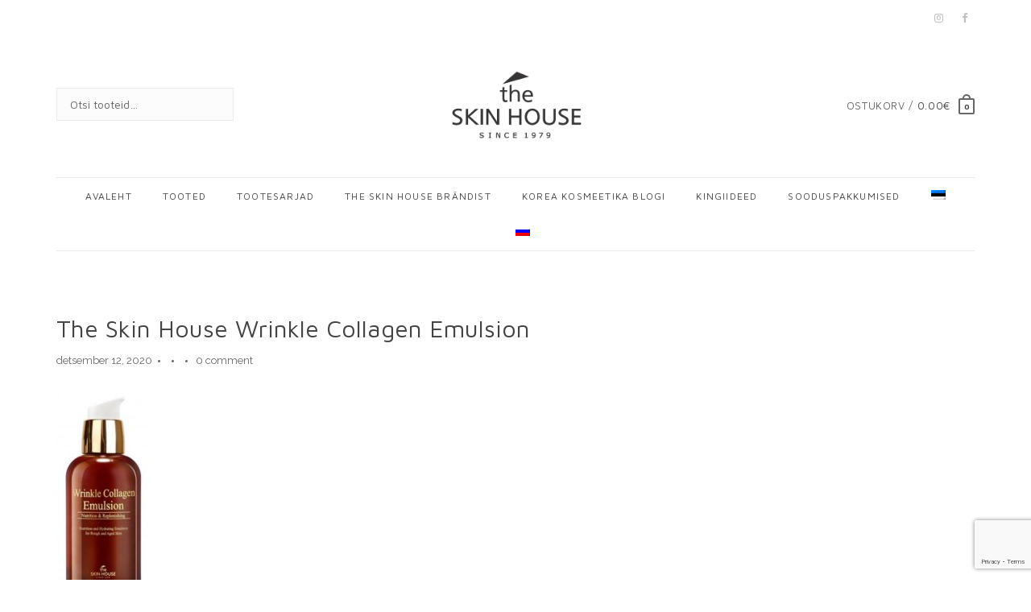

--- FILE ---
content_type: text/html; charset=UTF-8
request_url: https://theskinhouse.ee/?attachment_id=21336
body_size: 20260
content:
<!DOCTYPE html>
<html lang="et">
<head>
	<meta charset="UTF-8">
	<!--[if IE]><meta http-equiv='X-UA-Compatible' content='IE=edge,chrome=1'><![endif]-->
	<meta name="viewport" content="width=device-width, initial-scale=1, maximum-scale=1">
	<meta name="keywords" content="online,shop,store,wordpress">

	<meta name='robots' content='index, follow, max-image-preview:large, max-snippet:-1, max-video-preview:-1' />
<link rel="alternate" hreflang="et" href="https://theskinhouse.ee/?attachment_id=21336" />
<link rel="alternate" hreflang="ru" href="https://theskinhouse.ee/?attachment_id=21335&#038;lang=ru" />
<link rel="alternate" hreflang="x-default" href="https://theskinhouse.ee/?attachment_id=21336" />

	<!-- This site is optimized with the Yoast SEO plugin v26.7 - https://yoast.com/wordpress/plugins/seo/ -->
	<title>The Skin House Wrinkle Collagen Emulsion - The Skin House Eesti</title>
	<link rel="canonical" href="https://theskinhouse.ee/" />
	<meta property="og:locale" content="et_EE" />
	<meta property="og:type" content="article" />
	<meta property="og:title" content="The Skin House Wrinkle Collagen Emulsion - The Skin House Eesti" />
	<meta property="og:url" content="https://theskinhouse.ee/" />
	<meta property="og:site_name" content="The Skin House Eesti" />
	<meta property="article:publisher" content="https://www.facebook.com/theskinhouse.ee" />
	<meta property="og:image" content="https://theskinhouse.ee" />
	<meta property="og:image:width" content="234" />
	<meta property="og:image:height" content="600" />
	<meta property="og:image:type" content="image/jpeg" />
	<meta name="twitter:card" content="summary_large_image" />
	<script type="application/ld+json" class="yoast-schema-graph">{"@context":"https://schema.org","@graph":[{"@type":"WebPage","@id":"https://theskinhouse.ee/","url":"https://theskinhouse.ee/","name":"The Skin House Wrinkle Collagen Emulsion - The Skin House Eesti","isPartOf":{"@id":"https://theskinhouse.ee/#website"},"primaryImageOfPage":{"@id":"https://theskinhouse.ee/#primaryimage"},"image":{"@id":"https://theskinhouse.ee/#primaryimage"},"thumbnailUrl":"https://theskinhouse.ee/wp-content/uploads/2020/12/211_5e8ed5143b2832.77218132_880908082221020The20Skin20House20Wrinkle20Collagen20Emulsion_large-3.jpg","datePublished":"2020-12-12T00:55:52+00:00","breadcrumb":{"@id":"https://theskinhouse.ee/#breadcrumb"},"inLanguage":"et","potentialAction":[{"@type":"ReadAction","target":["https://theskinhouse.ee/"]}]},{"@type":"ImageObject","inLanguage":"et","@id":"https://theskinhouse.ee/#primaryimage","url":"https://theskinhouse.ee/wp-content/uploads/2020/12/211_5e8ed5143b2832.77218132_880908082221020The20Skin20House20Wrinkle20Collagen20Emulsion_large-3.jpg","contentUrl":"https://theskinhouse.ee/wp-content/uploads/2020/12/211_5e8ed5143b2832.77218132_880908082221020The20Skin20House20Wrinkle20Collagen20Emulsion_large-3.jpg","width":234,"height":600},{"@type":"BreadcrumbList","@id":"https://theskinhouse.ee/#breadcrumb","itemListElement":[{"@type":"ListItem","position":1,"name":"Home","item":"https://theskinhouse.ee/"},{"@type":"ListItem","position":2,"name":"The Skin House Wrinkle Collagen Emulsion","item":"https://theskinhouse.ee/e-pood/the-skin-house-wrinkle-collagen-emulsion-2/"},{"@type":"ListItem","position":3,"name":"The Skin House Wrinkle Collagen Emulsion"}]},{"@type":"WebSite","@id":"https://theskinhouse.ee/#website","url":"https://theskinhouse.ee/","name":"The Skin House Eesti","description":"The Skin House Eesti","publisher":{"@id":"https://theskinhouse.ee/#organization"},"alternateName":"Korea kosmeetika","potentialAction":[{"@type":"SearchAction","target":{"@type":"EntryPoint","urlTemplate":"https://theskinhouse.ee/?s={search_term_string}"},"query-input":{"@type":"PropertyValueSpecification","valueRequired":true,"valueName":"search_term_string"}}],"inLanguage":"et"},{"@type":"Organization","@id":"https://theskinhouse.ee/#organization","name":"The Skin House Lenzer Trade","url":"https://theskinhouse.ee/","logo":{"@type":"ImageObject","inLanguage":"et","@id":"https://theskinhouse.ee/#/schema/logo/image/","url":"https://theskinhouse.ee/wp-content/uploads/2018/01/Screen-Shot-2018-01-29-at-20.19.26.png","contentUrl":"https://theskinhouse.ee/wp-content/uploads/2018/01/Screen-Shot-2018-01-29-at-20.19.26.png","width":488,"height":260,"caption":"The Skin House Lenzer Trade"},"image":{"@id":"https://theskinhouse.ee/#/schema/logo/image/"},"sameAs":["https://www.facebook.com/theskinhouse.ee","https://www.instagram.com/theskinhouse_eesti/"]}]}</script>
	<!-- / Yoast SEO plugin. -->


<link rel='dns-prefetch' href='//fonts.googleapis.com' />
<link href='https://fonts.gstatic.com' crossorigin rel='preconnect' />
<link rel="alternate" type="application/rss+xml" title="The Skin House Eesti &raquo; RSS" href="https://theskinhouse.ee/feed/" />
<link rel="alternate" type="application/rss+xml" title="The Skin House Eesti &raquo; Kommentaaride RSS" href="https://theskinhouse.ee/comments/feed/" />
<link rel="alternate" type="application/rss+xml" title="The Skin House Eesti &raquo; The Skin House Wrinkle Collagen Emulsion Kommentaaride RSS" href="https://theskinhouse.ee/?attachment_id=21336/feed/" />
<link rel="alternate" title="oEmbed (JSON)" type="application/json+oembed" href="https://theskinhouse.ee/wp-json/oembed/1.0/embed?url=https%3A%2F%2Ftheskinhouse.ee%2F%3Fattachment_id%3D21336" />
<link rel="alternate" title="oEmbed (XML)" type="text/xml+oembed" href="https://theskinhouse.ee/wp-json/oembed/1.0/embed?url=https%3A%2F%2Ftheskinhouse.ee%2F%3Fattachment_id%3D21336&#038;format=xml" />
<style id='wp-img-auto-sizes-contain-inline-css' type='text/css'>
img:is([sizes=auto i],[sizes^="auto," i]){contain-intrinsic-size:3000px 1500px}
/*# sourceURL=wp-img-auto-sizes-contain-inline-css */
</style>
<style id='wp-emoji-styles-inline-css' type='text/css'>

	img.wp-smiley, img.emoji {
		display: inline !important;
		border: none !important;
		box-shadow: none !important;
		height: 1em !important;
		width: 1em !important;
		margin: 0 0.07em !important;
		vertical-align: -0.1em !important;
		background: none !important;
		padding: 0 !important;
	}
/*# sourceURL=wp-emoji-styles-inline-css */
</style>
<link rel='stylesheet' id='wp-block-library-css' href='https://theskinhouse.ee/wp-includes/css/dist/block-library/style.min.css?ver=6.9' type='text/css' media='all' />
<link rel='stylesheet' id='wc-blocks-style-css' href='https://theskinhouse.ee/wp-content/plugins/woocommerce/assets/client/blocks/wc-blocks.css?ver=wc-10.1.3' type='text/css' media='all' />
<style id='global-styles-inline-css' type='text/css'>
:root{--wp--preset--aspect-ratio--square: 1;--wp--preset--aspect-ratio--4-3: 4/3;--wp--preset--aspect-ratio--3-4: 3/4;--wp--preset--aspect-ratio--3-2: 3/2;--wp--preset--aspect-ratio--2-3: 2/3;--wp--preset--aspect-ratio--16-9: 16/9;--wp--preset--aspect-ratio--9-16: 9/16;--wp--preset--color--black: #000000;--wp--preset--color--cyan-bluish-gray: #abb8c3;--wp--preset--color--white: #ffffff;--wp--preset--color--pale-pink: #f78da7;--wp--preset--color--vivid-red: #cf2e2e;--wp--preset--color--luminous-vivid-orange: #ff6900;--wp--preset--color--luminous-vivid-amber: #fcb900;--wp--preset--color--light-green-cyan: #7bdcb5;--wp--preset--color--vivid-green-cyan: #00d084;--wp--preset--color--pale-cyan-blue: #8ed1fc;--wp--preset--color--vivid-cyan-blue: #0693e3;--wp--preset--color--vivid-purple: #9b51e0;--wp--preset--gradient--vivid-cyan-blue-to-vivid-purple: linear-gradient(135deg,rgb(6,147,227) 0%,rgb(155,81,224) 100%);--wp--preset--gradient--light-green-cyan-to-vivid-green-cyan: linear-gradient(135deg,rgb(122,220,180) 0%,rgb(0,208,130) 100%);--wp--preset--gradient--luminous-vivid-amber-to-luminous-vivid-orange: linear-gradient(135deg,rgb(252,185,0) 0%,rgb(255,105,0) 100%);--wp--preset--gradient--luminous-vivid-orange-to-vivid-red: linear-gradient(135deg,rgb(255,105,0) 0%,rgb(207,46,46) 100%);--wp--preset--gradient--very-light-gray-to-cyan-bluish-gray: linear-gradient(135deg,rgb(238,238,238) 0%,rgb(169,184,195) 100%);--wp--preset--gradient--cool-to-warm-spectrum: linear-gradient(135deg,rgb(74,234,220) 0%,rgb(151,120,209) 20%,rgb(207,42,186) 40%,rgb(238,44,130) 60%,rgb(251,105,98) 80%,rgb(254,248,76) 100%);--wp--preset--gradient--blush-light-purple: linear-gradient(135deg,rgb(255,206,236) 0%,rgb(152,150,240) 100%);--wp--preset--gradient--blush-bordeaux: linear-gradient(135deg,rgb(254,205,165) 0%,rgb(254,45,45) 50%,rgb(107,0,62) 100%);--wp--preset--gradient--luminous-dusk: linear-gradient(135deg,rgb(255,203,112) 0%,rgb(199,81,192) 50%,rgb(65,88,208) 100%);--wp--preset--gradient--pale-ocean: linear-gradient(135deg,rgb(255,245,203) 0%,rgb(182,227,212) 50%,rgb(51,167,181) 100%);--wp--preset--gradient--electric-grass: linear-gradient(135deg,rgb(202,248,128) 0%,rgb(113,206,126) 100%);--wp--preset--gradient--midnight: linear-gradient(135deg,rgb(2,3,129) 0%,rgb(40,116,252) 100%);--wp--preset--font-size--small: 13px;--wp--preset--font-size--medium: 20px;--wp--preset--font-size--large: 36px;--wp--preset--font-size--x-large: 42px;--wp--preset--spacing--20: 0.44rem;--wp--preset--spacing--30: 0.67rem;--wp--preset--spacing--40: 1rem;--wp--preset--spacing--50: 1.5rem;--wp--preset--spacing--60: 2.25rem;--wp--preset--spacing--70: 3.38rem;--wp--preset--spacing--80: 5.06rem;--wp--preset--shadow--natural: 6px 6px 9px rgba(0, 0, 0, 0.2);--wp--preset--shadow--deep: 12px 12px 50px rgba(0, 0, 0, 0.4);--wp--preset--shadow--sharp: 6px 6px 0px rgba(0, 0, 0, 0.2);--wp--preset--shadow--outlined: 6px 6px 0px -3px rgb(255, 255, 255), 6px 6px rgb(0, 0, 0);--wp--preset--shadow--crisp: 6px 6px 0px rgb(0, 0, 0);}:where(.is-layout-flex){gap: 0.5em;}:where(.is-layout-grid){gap: 0.5em;}body .is-layout-flex{display: flex;}.is-layout-flex{flex-wrap: wrap;align-items: center;}.is-layout-flex > :is(*, div){margin: 0;}body .is-layout-grid{display: grid;}.is-layout-grid > :is(*, div){margin: 0;}:where(.wp-block-columns.is-layout-flex){gap: 2em;}:where(.wp-block-columns.is-layout-grid){gap: 2em;}:where(.wp-block-post-template.is-layout-flex){gap: 1.25em;}:where(.wp-block-post-template.is-layout-grid){gap: 1.25em;}.has-black-color{color: var(--wp--preset--color--black) !important;}.has-cyan-bluish-gray-color{color: var(--wp--preset--color--cyan-bluish-gray) !important;}.has-white-color{color: var(--wp--preset--color--white) !important;}.has-pale-pink-color{color: var(--wp--preset--color--pale-pink) !important;}.has-vivid-red-color{color: var(--wp--preset--color--vivid-red) !important;}.has-luminous-vivid-orange-color{color: var(--wp--preset--color--luminous-vivid-orange) !important;}.has-luminous-vivid-amber-color{color: var(--wp--preset--color--luminous-vivid-amber) !important;}.has-light-green-cyan-color{color: var(--wp--preset--color--light-green-cyan) !important;}.has-vivid-green-cyan-color{color: var(--wp--preset--color--vivid-green-cyan) !important;}.has-pale-cyan-blue-color{color: var(--wp--preset--color--pale-cyan-blue) !important;}.has-vivid-cyan-blue-color{color: var(--wp--preset--color--vivid-cyan-blue) !important;}.has-vivid-purple-color{color: var(--wp--preset--color--vivid-purple) !important;}.has-black-background-color{background-color: var(--wp--preset--color--black) !important;}.has-cyan-bluish-gray-background-color{background-color: var(--wp--preset--color--cyan-bluish-gray) !important;}.has-white-background-color{background-color: var(--wp--preset--color--white) !important;}.has-pale-pink-background-color{background-color: var(--wp--preset--color--pale-pink) !important;}.has-vivid-red-background-color{background-color: var(--wp--preset--color--vivid-red) !important;}.has-luminous-vivid-orange-background-color{background-color: var(--wp--preset--color--luminous-vivid-orange) !important;}.has-luminous-vivid-amber-background-color{background-color: var(--wp--preset--color--luminous-vivid-amber) !important;}.has-light-green-cyan-background-color{background-color: var(--wp--preset--color--light-green-cyan) !important;}.has-vivid-green-cyan-background-color{background-color: var(--wp--preset--color--vivid-green-cyan) !important;}.has-pale-cyan-blue-background-color{background-color: var(--wp--preset--color--pale-cyan-blue) !important;}.has-vivid-cyan-blue-background-color{background-color: var(--wp--preset--color--vivid-cyan-blue) !important;}.has-vivid-purple-background-color{background-color: var(--wp--preset--color--vivid-purple) !important;}.has-black-border-color{border-color: var(--wp--preset--color--black) !important;}.has-cyan-bluish-gray-border-color{border-color: var(--wp--preset--color--cyan-bluish-gray) !important;}.has-white-border-color{border-color: var(--wp--preset--color--white) !important;}.has-pale-pink-border-color{border-color: var(--wp--preset--color--pale-pink) !important;}.has-vivid-red-border-color{border-color: var(--wp--preset--color--vivid-red) !important;}.has-luminous-vivid-orange-border-color{border-color: var(--wp--preset--color--luminous-vivid-orange) !important;}.has-luminous-vivid-amber-border-color{border-color: var(--wp--preset--color--luminous-vivid-amber) !important;}.has-light-green-cyan-border-color{border-color: var(--wp--preset--color--light-green-cyan) !important;}.has-vivid-green-cyan-border-color{border-color: var(--wp--preset--color--vivid-green-cyan) !important;}.has-pale-cyan-blue-border-color{border-color: var(--wp--preset--color--pale-cyan-blue) !important;}.has-vivid-cyan-blue-border-color{border-color: var(--wp--preset--color--vivid-cyan-blue) !important;}.has-vivid-purple-border-color{border-color: var(--wp--preset--color--vivid-purple) !important;}.has-vivid-cyan-blue-to-vivid-purple-gradient-background{background: var(--wp--preset--gradient--vivid-cyan-blue-to-vivid-purple) !important;}.has-light-green-cyan-to-vivid-green-cyan-gradient-background{background: var(--wp--preset--gradient--light-green-cyan-to-vivid-green-cyan) !important;}.has-luminous-vivid-amber-to-luminous-vivid-orange-gradient-background{background: var(--wp--preset--gradient--luminous-vivid-amber-to-luminous-vivid-orange) !important;}.has-luminous-vivid-orange-to-vivid-red-gradient-background{background: var(--wp--preset--gradient--luminous-vivid-orange-to-vivid-red) !important;}.has-very-light-gray-to-cyan-bluish-gray-gradient-background{background: var(--wp--preset--gradient--very-light-gray-to-cyan-bluish-gray) !important;}.has-cool-to-warm-spectrum-gradient-background{background: var(--wp--preset--gradient--cool-to-warm-spectrum) !important;}.has-blush-light-purple-gradient-background{background: var(--wp--preset--gradient--blush-light-purple) !important;}.has-blush-bordeaux-gradient-background{background: var(--wp--preset--gradient--blush-bordeaux) !important;}.has-luminous-dusk-gradient-background{background: var(--wp--preset--gradient--luminous-dusk) !important;}.has-pale-ocean-gradient-background{background: var(--wp--preset--gradient--pale-ocean) !important;}.has-electric-grass-gradient-background{background: var(--wp--preset--gradient--electric-grass) !important;}.has-midnight-gradient-background{background: var(--wp--preset--gradient--midnight) !important;}.has-small-font-size{font-size: var(--wp--preset--font-size--small) !important;}.has-medium-font-size{font-size: var(--wp--preset--font-size--medium) !important;}.has-large-font-size{font-size: var(--wp--preset--font-size--large) !important;}.has-x-large-font-size{font-size: var(--wp--preset--font-size--x-large) !important;}
/*# sourceURL=global-styles-inline-css */
</style>

<style id='classic-theme-styles-inline-css' type='text/css'>
/*! This file is auto-generated */
.wp-block-button__link{color:#fff;background-color:#32373c;border-radius:9999px;box-shadow:none;text-decoration:none;padding:calc(.667em + 2px) calc(1.333em + 2px);font-size:1.125em}.wp-block-file__button{background:#32373c;color:#fff;text-decoration:none}
/*# sourceURL=/wp-includes/css/classic-themes.min.css */
</style>
<link rel='stylesheet' id='wp-components-css' href='https://theskinhouse.ee/wp-includes/css/dist/components/style.min.css?ver=6.9' type='text/css' media='all' />
<link rel='stylesheet' id='wp-preferences-css' href='https://theskinhouse.ee/wp-includes/css/dist/preferences/style.min.css?ver=6.9' type='text/css' media='all' />
<link rel='stylesheet' id='wp-block-editor-css' href='https://theskinhouse.ee/wp-includes/css/dist/block-editor/style.min.css?ver=6.9' type='text/css' media='all' />
<link rel='stylesheet' id='popup-maker-block-library-style-css' href='https://theskinhouse.ee/wp-content/plugins/popup-maker/dist/packages/block-library-style.css?ver=dbea705cfafe089d65f1' type='text/css' media='all' />
<link rel='stylesheet' id='contact-form-7-css' href='https://theskinhouse.ee/wp-content/plugins/contact-form-7/includes/css/styles.css?ver=6.1.1' type='text/css' media='all' />
<link rel='stylesheet' id='woocommerce-layout-css' href='https://theskinhouse.ee/wp-content/plugins/woocommerce/assets/css/woocommerce-layout.css?ver=10.1.3' type='text/css' media='all' />
<link rel='stylesheet' id='woocommerce-smallscreen-css' href='https://theskinhouse.ee/wp-content/plugins/woocommerce/assets/css/woocommerce-smallscreen.css?ver=10.1.3' type='text/css' media='only screen and (max-width: 768px)' />
<style id='woocommerce-inline-inline-css' type='text/css'>
.woocommerce form .form-row .required { visibility: visible; }
/*# sourceURL=woocommerce-inline-inline-css */
</style>
<link rel='stylesheet' id='wpml-legacy-horizontal-list-0-css' href='https://theskinhouse.ee/wp-content/plugins/sitepress-multilingual-cms/templates/language-switchers/legacy-list-horizontal/style.min.css?ver=1' type='text/css' media='all' />
<style id='wpml-legacy-horizontal-list-0-inline-css' type='text/css'>
.wpml-ls-statics-shortcode_actions{background-color:#eeeeee;}.wpml-ls-statics-shortcode_actions, .wpml-ls-statics-shortcode_actions .wpml-ls-sub-menu, .wpml-ls-statics-shortcode_actions a {border-color:#cdcdcd;}.wpml-ls-statics-shortcode_actions a, .wpml-ls-statics-shortcode_actions .wpml-ls-sub-menu a, .wpml-ls-statics-shortcode_actions .wpml-ls-sub-menu a:link, .wpml-ls-statics-shortcode_actions li:not(.wpml-ls-current-language) .wpml-ls-link, .wpml-ls-statics-shortcode_actions li:not(.wpml-ls-current-language) .wpml-ls-link:link {color:#444444;background-color:#ffffff;}.wpml-ls-statics-shortcode_actions .wpml-ls-sub-menu a:hover,.wpml-ls-statics-shortcode_actions .wpml-ls-sub-menu a:focus, .wpml-ls-statics-shortcode_actions .wpml-ls-sub-menu a:link:hover, .wpml-ls-statics-shortcode_actions .wpml-ls-sub-menu a:link:focus {color:#000000;background-color:#eeeeee;}.wpml-ls-statics-shortcode_actions .wpml-ls-current-language > a {color:#444444;background-color:#ffffff;}.wpml-ls-statics-shortcode_actions .wpml-ls-current-language:hover>a, .wpml-ls-statics-shortcode_actions .wpml-ls-current-language>a:focus {color:#000000;background-color:#eeeeee;}
/*# sourceURL=wpml-legacy-horizontal-list-0-inline-css */
</style>
<link rel='stylesheet' id='wpml-menu-item-0-css' href='https://theskinhouse.ee/wp-content/plugins/sitepress-multilingual-cms/templates/language-switchers/menu-item/style.min.css?ver=1' type='text/css' media='all' />
<link rel='stylesheet' id='extras-vc-css' href='https://theskinhouse.ee/wp-content/plugins/ahashop-required/inc/shortcodes/vc-extended//css/vc-extended.css?ver=6.9' type='text/css' media='all' />
<link rel='stylesheet' id='brands-styles-css' href='https://theskinhouse.ee/wp-content/plugins/woocommerce/assets/css/brands.css?ver=10.1.3' type='text/css' media='all' />
<link rel='stylesheet' id='ahashop-fonts-css' href='https://fonts.googleapis.com/css?family=Maven+Pro%3A400%2C700%7CRaleway%3A300%2C400%2C700%7CPlayfair+Display%3A700&#038;subset=latin%2Clatin-ext' type='text/css' media='all' />
<link rel='stylesheet' id='bootstrap-css' href='https://theskinhouse.ee/wp-content/themes/ahashop/assets/css/bootstrap.min.css?ver=3.3.7' type='text/css' media='all' />
<link rel='stylesheet' id='magnific-popup-css' href='https://theskinhouse.ee/wp-content/themes/ahashop/assets/css/magnific-popup.css?ver=1.1.0' type='text/css' media='all' />
<link rel='stylesheet' id='font-awesome-css' href='https://theskinhouse.ee/wp-content/plugins/cherry-search/assets/css/min/font-awesome.min.css?ver=4.6.3' type='text/css' media='all' />
<link rel='stylesheet' id='elegant-icons-css' href='https://theskinhouse.ee/wp-content/themes/ahashop/assets/css/elegant-icons.css?ver=6.9' type='text/css' media='all' />
<link rel='stylesheet' id='owl-carousel-css' href='https://theskinhouse.ee/wp-content/themes/ahashop/assets/css/owl-carousel.min.css?ver=1.3.3' type='text/css' media='all' />
<link rel='stylesheet' id='flickity-css' href='https://theskinhouse.ee/wp-content/themes/ahashop/assets/css/flickity.min.css?ver=2.0.5' type='text/css' media='all' />
<link rel='stylesheet' id='flexslider-css' href='https://theskinhouse.ee/wp-content/themes/ahashop/assets/css/flexslider.min.css?ver=2.4.0' type='text/css' media='all' />
<link rel='stylesheet' id='ahashop-main-css' href='https://theskinhouse.ee/wp-content/themes/ahashop/assets/css/style.css?ver=1.0.0' type='text/css' media='all' />
<style id='ahashop-main-inline-css' type='text/css'>


/* cutomize background css */

.loader div,
.onsale, .product-img .product-quickview:hover,
.dropcap.style-2,
.highlight,
.navbar-toggle:focus .icon-bar,
.navbar-toggle:hover .icon-bar,
.nav-cart-remove:hover,
#back-to-top:hover,
#submit-message.btn, p #submit-message.more-link,
input[type='submit'],
.pagination a:hover,
.entry-content p:last-child a:hover,
.link-pages > a:hover,
.tags a:hover, .tags a:focus,
.tagcloud a:hover,
.tagcloud a:focus,
.progress-bar,
.accordion .panel-heading > a > span,
.nav.nav-tabs > li.active:before,
.btn.btn-transparent:hover, p .btn-transparent.more-link:hover,
input[type='submit'].btn-transparent:hover,
.btn.btn-white:hover, p .btn-white.more-link:hover,
input[type='submit'].btn-white:hover,
.btn.btn-stroke:hover, p .btn-stroke.more-link:hover,
input[type='submit'].btn-stroke:hover,
.btn.btn-color, p .btn-color.more-link,
input[type='submit'].btn-color,
.btn.btn-light:hover, p .more-link:hover,
input[type='submit'].btn-light:hover,
p input[type='submit'].more-link:hover,
.product-img .product-quickview:hover ,
.product-img .product-actions a:hover,
.newsletter-submit.btn:hover, p .newsletter-submit.more-link:hover,
.icon-add-to-wishlist a:hover ,
.ui-slider .ui-slider-range,
.form-row.place-order input,
.woocommerce form.cart .single_add_to_cart_button.alt,
.woocommerce .single_add_to_cart_button.alt,
.woocommerce .return-to-shop .button,
.woocommerce a.button,
.woocommerce button.button,
.woocommerce input.button,
.woocommerce #respond input#submit,
.product-description-wrap .yith-wcwl-add-to-wishlist .yith-wcwl-add-button a:hover, .product-description-wrap .yith-wcwl-add-to-wishlist .yith-wcwl-add-button a:focus,
.product-img .yith-wcwl-add-to-wishlist .yith-wcwl-add-button a:hover,
.product-img .yith-wcwl-add-to-wishlist .yith-wcwl-add-button a:focus,
.product-description-wrap .yith-wcwl-add-to-wishlist .yith-wcwl-wishlistaddedbrowse a,
.product-description-wrap .yith-wcwl-add-to-wishlist .yith-wcwl-wishlistexistsbrowse a,
.product-img .yith-wcwl-add-to-wishlist .yith-wcwl-wishlistaddedbrowse a,
.product-img .yith-wcwl-add-to-wishlist .yith-wcwl-wishlistexistsbrowse a,
.product-description-wrap .compare,
.product-img .compare.added:after,
.woocommerce-message .button,
.bg-color {
	background-color: # !important;
}


/* cutomize color css */
a,
a:focus,
blockquote > span ,
.product-details .product-title:hover, .product-list-widget a:hover,
.loader,
.hentry.sticky .entry-title:after,
.blockquote-style-1 span,
.dropcap.style-1,
.navbar-nav > .active > a,
.navbar-nav > .open > a,
.navbar-nav > .open > a:focus,
.navbar-nav > .open > a:hover,
.navbar-nav .mobile-links li > a:hover,
.testimonials .testimonial a,
.breadcrumb a,
.entry-title a:hover,
.entry-meta li a:hover ,
.entry .blockquote-style-1 p a:hover,
.widget_archive li a:hover, .widget_archive li a:focus,
.widget_categories li a:hover,
.widget_categories li a:focus,
.widget_pages li a:hover,
.widget_pages li a:focus,
.widget_meta li a:hover,
.widget_meta li a:focus,
.widget_recent_entries li a:hover,
.widget_recent_entries li a:focus,
.widget_nav_menu li a:hover,
.widget_nav_menu li a:focus,
.widget_product_categories li a:hover,
.widget_product_categories li a:focus,
.entry-list ul > li a:hover,
.entry-comments .comment-content .comment-edit-link,
.accordion .panel-default > .panel-heading > a.minus,
.product-details .product-title:hover,
.product-list-widget a:hover,
.product_meta span a:hover,
.table.shop_table .product-name > a:hover {
	color: #;
}



/*# sourceURL=ahashop-main-inline-css */
</style>
<link rel='stylesheet' id='animate-css' href='https://theskinhouse.ee/wp-content/themes/ahashop/assets/css/animate.min.css?ver=6.9' type='text/css' media='all' />
<link rel='stylesheet' id='ahashop-style-css' href='https://theskinhouse.ee/wp-content/themes/ahashop/style.css?ver=6.9' type='text/css' media='all' />
<link rel='stylesheet' id='ahashop-woocommerce-css' href='https://theskinhouse.ee/wp-content/themes/ahashop/assets/css/woocommerce.css?ver=6.9' type='text/css' media='all' />
<link rel='stylesheet' id='cherry-handler-css-css' href='https://theskinhouse.ee/wp-content/plugins/cherry-search/cherry-framework/modules/cherry-handler/assets/css/cherry-handler-styles.min.css?ver=1.5.11' type='text/css' media='all' />
<link rel='stylesheet' id='popup-maker-site-css' href='//theskinhouse.ee/wp-content/uploads/pum/pum-site-styles.css?generated=1766228983&#038;ver=1.21.5' type='text/css' media='all' />
<script type="text/template" id="tmpl-variation-template">
	<div class="woocommerce-variation-description">{{{ data.variation.variation_description }}}</div>
	<div class="woocommerce-variation-price">{{{ data.variation.price_html }}}</div>
	<div class="woocommerce-variation-availability">{{{ data.variation.availability_html }}}</div>
</script>
<script type="text/template" id="tmpl-unavailable-variation-template">
	<p role="alert">Vabandame, see toode ei ole saadaval. Palun proovi teistsugust kombinatsiooni.</p>
</script>
<script type="text/javascript">
            window._nslDOMReady = (function () {
                const executedCallbacks = new Set();
            
                return function (callback) {
                    /**
                    * Third parties might dispatch DOMContentLoaded events, so we need to ensure that we only run our callback once!
                    */
                    if (executedCallbacks.has(callback)) return;
            
                    const wrappedCallback = function () {
                        if (executedCallbacks.has(callback)) return;
                        executedCallbacks.add(callback);
                        callback();
                    };
            
                    if (document.readyState === "complete" || document.readyState === "interactive") {
                        wrappedCallback();
                    } else {
                        document.addEventListener("DOMContentLoaded", wrappedCallback);
                    }
                };
            })();
        </script><script type="text/javascript" src="https://theskinhouse.ee/wp-includes/js/jquery/jquery.min.js?ver=3.7.1" id="jquery-core-js"></script>
<script type="text/javascript" src="https://theskinhouse.ee/wp-includes/js/jquery/jquery-migrate.min.js?ver=3.4.1" id="jquery-migrate-js"></script>
<script type="text/javascript" src="https://theskinhouse.ee/wp-content/plugins/woocommerce/assets/js/jquery-blockui/jquery.blockUI.min.js?ver=2.7.0-wc.10.1.3" id="jquery-blockui-js" data-wp-strategy="defer"></script>
<script type="text/javascript" id="wc-add-to-cart-js-extra">
/* <![CDATA[ */
var wc_add_to_cart_params = {"ajax_url":"/wp-admin/admin-ajax.php","wc_ajax_url":"/?wc-ajax=%%endpoint%%","i18n_view_cart":"Vaata ostukorvi","cart_url":"https://theskinhouse.ee/ostukorv/","is_cart":"","cart_redirect_after_add":"no"};
//# sourceURL=wc-add-to-cart-js-extra
/* ]]> */
</script>
<script type="text/javascript" src="https://theskinhouse.ee/wp-content/plugins/woocommerce/assets/js/frontend/add-to-cart.min.js?ver=10.1.3" id="wc-add-to-cart-js" data-wp-strategy="defer"></script>
<script type="text/javascript" src="https://theskinhouse.ee/wp-content/plugins/woocommerce/assets/js/js-cookie/js.cookie.min.js?ver=2.1.4-wc.10.1.3" id="js-cookie-js" defer="defer" data-wp-strategy="defer"></script>
<script type="text/javascript" id="woocommerce-js-extra">
/* <![CDATA[ */
var woocommerce_params = {"ajax_url":"/wp-admin/admin-ajax.php","wc_ajax_url":"/?wc-ajax=%%endpoint%%","i18n_password_show":"Show password","i18n_password_hide":"Hide password"};
//# sourceURL=woocommerce-js-extra
/* ]]> */
</script>
<script type="text/javascript" src="https://theskinhouse.ee/wp-content/plugins/woocommerce/assets/js/frontend/woocommerce.min.js?ver=10.1.3" id="woocommerce-js" defer="defer" data-wp-strategy="defer"></script>
<script type="text/javascript" src="https://theskinhouse.ee/wp-content/plugins/js_composer/assets/js/vendors/woocommerce-add-to-cart.js?ver=8.6.1" id="vc_woocommerce-add-to-cart-js-js"></script>
<script type="text/javascript" src="https://theskinhouse.ee/wp-includes/js/underscore.min.js?ver=1.13.7" id="underscore-js"></script>
<script type="text/javascript" id="wp-util-js-extra">
/* <![CDATA[ */
var _wpUtilSettings = {"ajax":{"url":"/wp-admin/admin-ajax.php"}};
//# sourceURL=wp-util-js-extra
/* ]]> */
</script>
<script type="text/javascript" src="https://theskinhouse.ee/wp-includes/js/wp-util.min.js?ver=6.9" id="wp-util-js"></script>
<script type="text/javascript" id="wc-add-to-cart-variation-js-extra">
/* <![CDATA[ */
var wc_add_to_cart_variation_params = {"wc_ajax_url":"/?wc-ajax=%%endpoint%%","i18n_no_matching_variations_text":"Vabandame, sinu valikule ei vasta \u00fckski toode. Palun proovi teistsugust kombinatsiooni.","i18n_make_a_selection_text":"Palun vali enne ostukorvi lisamist sellele tootele omadused.","i18n_unavailable_text":"Vabandame, see toode ei ole saadaval. Palun proovi teistsugust kombinatsiooni.","i18n_reset_alert_text":"Your selection has been reset. Please select some product options before adding this product to your cart."};
//# sourceURL=wc-add-to-cart-variation-js-extra
/* ]]> */
</script>
<script type="text/javascript" src="https://theskinhouse.ee/wp-content/plugins/woocommerce/assets/js/frontend/add-to-cart-variation.min.js?ver=10.1.3" id="wc-add-to-cart-variation-js" defer="defer" data-wp-strategy="defer"></script>
<script></script><link rel="https://api.w.org/" href="https://theskinhouse.ee/wp-json/" /><link rel="alternate" title="JSON" type="application/json" href="https://theskinhouse.ee/wp-json/wp/v2/media/21336" /><link rel="EditURI" type="application/rsd+xml" title="RSD" href="https://theskinhouse.ee/xmlrpc.php?rsd" />
<meta name="generator" content="WordPress 6.9" />
<meta name="generator" content="WooCommerce 10.1.3" />
<link rel='shortlink' href='https://theskinhouse.ee/?p=21336' />
<meta name="generator" content="WPML ver:4.8.1 stt:15,46;" />
            <link href="https://cdnjs.cloudflare.com/ajax/libs/chosen/1.8.7/chosen.css" rel="stylesheet" />
            <script src="https://cdnjs.cloudflare.com/ajax/libs/chosen/1.8.7/chosen.jquery.min.js"></script>
                    <style type="text/css">
            .monthly_payment {
                font-size: 12px;
            }
            .products .product .esto_calculator {
                margin-bottom: 16px;
            }
        </style>
        <style>.mc4wp-checkbox-woocommerce{clear:both;width:auto;display:block;position:static}.mc4wp-checkbox-woocommerce input{float:none;vertical-align:middle;-webkit-appearance:checkbox;width:auto;max-width:21px;margin:0 6px 0 0;padding:0;position:static;display:inline-block!important}.mc4wp-checkbox-woocommerce label{float:none;cursor:pointer;width:auto;margin:0 0 16px;display:block;position:static}</style>	<noscript><style>.woocommerce-product-gallery{ opacity: 1 !important; }</style></noscript>
	<meta name="generator" content="Powered by WPBakery Page Builder - drag and drop page builder for WordPress."/>
<meta name="generator" content="Powered by Slider Revolution 6.7.35 - responsive, Mobile-Friendly Slider Plugin for WordPress with comfortable drag and drop interface." />
<link rel="icon" href="https://theskinhouse.ee/wp-content/uploads/2018/01/cropped-Screen-Shot-2018-01-29-at-20.19.26-1-32x32.png" sizes="32x32" />
<link rel="icon" href="https://theskinhouse.ee/wp-content/uploads/2018/01/cropped-Screen-Shot-2018-01-29-at-20.19.26-1-192x192.png" sizes="192x192" />
<link rel="apple-touch-icon" href="https://theskinhouse.ee/wp-content/uploads/2018/01/cropped-Screen-Shot-2018-01-29-at-20.19.26-1-180x180.png" />
<meta name="msapplication-TileImage" content="https://theskinhouse.ee/wp-content/uploads/2018/01/cropped-Screen-Shot-2018-01-29-at-20.19.26-1-270x270.png" />
<script>function setREVStartSize(e){
			//window.requestAnimationFrame(function() {
				window.RSIW = window.RSIW===undefined ? window.innerWidth : window.RSIW;
				window.RSIH = window.RSIH===undefined ? window.innerHeight : window.RSIH;
				try {
					var pw = document.getElementById(e.c).parentNode.offsetWidth,
						newh;
					pw = pw===0 || isNaN(pw) || (e.l=="fullwidth" || e.layout=="fullwidth") ? window.RSIW : pw;
					e.tabw = e.tabw===undefined ? 0 : parseInt(e.tabw);
					e.thumbw = e.thumbw===undefined ? 0 : parseInt(e.thumbw);
					e.tabh = e.tabh===undefined ? 0 : parseInt(e.tabh);
					e.thumbh = e.thumbh===undefined ? 0 : parseInt(e.thumbh);
					e.tabhide = e.tabhide===undefined ? 0 : parseInt(e.tabhide);
					e.thumbhide = e.thumbhide===undefined ? 0 : parseInt(e.thumbhide);
					e.mh = e.mh===undefined || e.mh=="" || e.mh==="auto" ? 0 : parseInt(e.mh,0);
					if(e.layout==="fullscreen" || e.l==="fullscreen")
						newh = Math.max(e.mh,window.RSIH);
					else{
						e.gw = Array.isArray(e.gw) ? e.gw : [e.gw];
						for (var i in e.rl) if (e.gw[i]===undefined || e.gw[i]===0) e.gw[i] = e.gw[i-1];
						e.gh = e.el===undefined || e.el==="" || (Array.isArray(e.el) && e.el.length==0)? e.gh : e.el;
						e.gh = Array.isArray(e.gh) ? e.gh : [e.gh];
						for (var i in e.rl) if (e.gh[i]===undefined || e.gh[i]===0) e.gh[i] = e.gh[i-1];
											
						var nl = new Array(e.rl.length),
							ix = 0,
							sl;
						e.tabw = e.tabhide>=pw ? 0 : e.tabw;
						e.thumbw = e.thumbhide>=pw ? 0 : e.thumbw;
						e.tabh = e.tabhide>=pw ? 0 : e.tabh;
						e.thumbh = e.thumbhide>=pw ? 0 : e.thumbh;
						for (var i in e.rl) nl[i] = e.rl[i]<window.RSIW ? 0 : e.rl[i];
						sl = nl[0];
						for (var i in nl) if (sl>nl[i] && nl[i]>0) { sl = nl[i]; ix=i;}
						var m = pw>(e.gw[ix]+e.tabw+e.thumbw) ? 1 : (pw-(e.tabw+e.thumbw)) / (e.gw[ix]);
						newh =  (e.gh[ix] * m) + (e.tabh + e.thumbh);
					}
					var el = document.getElementById(e.c);
					if (el!==null && el) el.style.height = newh+"px";
					el = document.getElementById(e.c+"_wrapper");
					if (el!==null && el) {
						el.style.height = newh+"px";
						el.style.display = "block";
					}
				} catch(e){
					console.log("Failure at Presize of Slider:" + e)
				}
			//});
		  };</script>
		<style type="text/css" id="wp-custom-css">
			li.flex-active-slide .hero-lines {
    display: none;
    opacity: 0;
}
.woocommerce img.not(.wpml-ls-flag) {
    height: 180px;
    object-fit: contain;
}
.related a.product-quickview {
	display: none;
}
.blog li.entry-category,
.blog li.entry-author, .blog li.entry-comments
{
	display: none;
}
.related h3 {
line-height: 14px;
margin-bottom: 3px;
color: #666;
font-weight: normal;
font-size: 13px;
	text-align: center;
}
.related .price {
	text-align: center;
	font-size: 16px;
}
.hero-heading {
    font-family: "raleway", sans-serif;
	font-weight: 400;
}

.banner-wrap {
    margin-top: 47px;
}

.hero-subheading {
    font-weight: 400;
}

.hero-lines:before {
    opacity: 0;
	display: none;
}

.sidebar .widget:first-child {
    margin-top: 1em;
}

.collection-item h2 {
	font-weight: 500;
	font-size: 22px;
}

.collection-item .overlay {
	background-color: rgba(68, 68, 68, 0.5);
}

.product-img img.wp-post-image {
	min-width: 0%!important;
}

.product-img > a {
    margin: 0 auto!important;
    width: 50%;
}

.gallery-cell, #gallery-main img { width: 65%; }

li.product-category.product {
    display: none!important;
    opacity: 0!important;
}

.items-grid small.woocommerce-price-suffix {
    font-size: 0.7em!important;
		
}
small.woocommerce-price-suffix {
	display: block;
}
.products .product-details .price {
	font-weight: 400;
}

.top-bar-line {
    border-bottom: none;
}

.comment-form-rating {
	margin-left: 15px;
	margin-top: 15px;
}

.flexslider-hero img {
    min-height: 200px;
}

@media (max-width: 640px) {
.banner-wrap {
	min-height: 1px;
}
}

@media (max-width: 991px) {
.navbar-nav {
    display: block;
    text-align: left;
    margin-top: 50px;
	}
	.breadcrumb {
    margin-top: 50px;
}
}

.pum-title {
    margin-bottom: 15px;
}

.separator-250 {
	color: white!important;
	font-size: 2em!important;
}

.separator-250 h4 {
    color: white;
}		</style>
		<noscript><style> .wpb_animate_when_almost_visible { opacity: 1; }</style></noscript><link rel='stylesheet' id='cherry-search-css' href='https://theskinhouse.ee/wp-content/plugins/cherry-search/assets/css/min/cherry-search.min.css?ver=1.1.5' type='text/css' media='all' />
<link rel='stylesheet' id='rs-plugin-settings-css' href='//theskinhouse.ee/wp-content/plugins/revslider/sr6/assets/css/rs6.css?ver=6.7.35' type='text/css' media='all' />
<style id='rs-plugin-settings-inline-css' type='text/css'>
#rs-demo-id {}
/*# sourceURL=rs-plugin-settings-inline-css */
</style>
</head>

<body class="attachment wp-singular attachment-template-default single single-attachment postid-21336 attachmentid-21336 attachment-jpeg wp-custom-logo wp-theme-ahashop theme-ahashop woocommerce-no-js relative wpb-js-composer js-comp-ver-8.6.1 vc_responsive" data-spy="scroll" data-offset="60" data-target=".navbar">

	<a class="skip-link screen-reader-text" href="#content">Skip to content</a>

	<main class="content-wrapper oh">

		
		<!-- Navigation -->
		<header class="nav-type-1">

			<div class="top-bar hidden-sm hidden-xs">
	<div class="container">
		<div class="top-bar-line">
			<div class="row">
				<div class="top-bar-links">
					<div class="col-sm-6">
											</div>

					<div class="col-sm-6 text-right">
						<ul class="top-bar-currency-language">
							<li>
										<div class="social-icons">
							<a href="https://www.instagram.com/theskinhouse_eesti/"><i class="fa fa-instagram"></i></a>
							<a href="https://www.facebook.com/theskinhouse.ee/"><i class="fa fa-facebook"></i></a>
					</div>
									</li>
						</ul>
					</div>

				</div>
			</div>
		</div>

	</div>
</div> <!-- end top bar -->

			<nav class="navbar navbar-static-top">
	<div class="navigation" id="sticky-nav">
		<div class="container relative">

			<div class="row">

				<div class="navbar-header">
					<button type="button" class="navbar-toggle" data-toggle="collapse" data-target="#navbar-collapse">
						<span class="sr-only">Toggle navigation</span>
						<span class="icon-bar"></span>
						<span class="icon-bar"></span>
						<span class="icon-bar"></span>
					</button>

					<!-- Mobile cart -->
<div class="nav-cart mobile-cart hidden-lg hidden-md">
	<div class="nav-cart-outer">
		<div class="nav-cart-inner">
			<a href="https://theskinhouse.ee/ostukorv/" class="nav-cart-icon">0</a>
		</div>
	</div>
</div>

				</div> <!-- end navbar-header -->

				<div class="header-wrap">
					<div class="header-wrap-holder">

								<div class="nav-search hidden-sm hidden-xs">
			<div id="cherry-search-wrapper-1" class="cherry-search-wrapper" data-args='{"change_standard_search":"true","search_button_icon":"","search_button_text":"","search_placeholder_text":"Otsi tooteid","search_source":["product"],"exclude_source_category":"projects","exclude_source_tags":"","exclude_source_post_format":"","limit_query":"5","results_order_by":"date","results_order":"asc","title_visible":"true","limit_content_word":"10","author_visible":"false","author_prefix":"Posted by:","thumbnail_visible":"true","enable_scroll":"true","result_area_height":"500","more_button":"Vaata k\u00f5iki tulemusi","negative_search":"Sorry, but nothing matched your search terms.","server_error":"Sorry, but we cannot handle your search query now. Please, try again later!","id":1}'><div class="cherry-search ">
	<form role="search" method="get" class="search-form cherry-search__form " action="https://theskinhouse.ee">
		<label class="cherry-search__label">
			<span class="screen-reader-text">Search for:</span>
<input type="search"  class="search-field cherry-search__field search-form__field" placeholder="Otsi tooteid&hellip;" value="" name="s" autocomplete="off"/>
<input type="hidden" value='{"search_source":["product"],"results_order":"asc","results_order_by":"date","exclude_source_category":"projects"}' name="settings" />

		</label>
		
	<input type='hidden' name='lang' value='et' /></form>
	<div class="cherry-search__results-list">
	<ul></ul>
	<div class="cherry-search__spinner_holder"><div class="cherry-search__spinner"><div class="rect1"></div><div class="rect2"></div><div class="rect3"></div><div class="rect4"></div><div class="rect5"></div></div></div>
	<span class="cherry-search__message"></span>
</div>

</div>
</div>		</div>
		
						<!-- Logo -->
						<div class="logo-container">
							<div class="logo-wrap text-center">
										<a href="https://theskinhouse.ee/">
							<a href="https://theskinhouse.ee/" class="custom-logo-link" rel="home"><img width="488" height="216" src="https://theskinhouse.ee/wp-content/uploads/2018/01/cropped-Screen-Shot-2018-01-29-at-20.19.26.png" class="custom-logo" alt="The Skin House Eesti" decoding="async" fetchpriority="high" srcset="https://theskinhouse.ee/wp-content/uploads/2018/01/cropped-Screen-Shot-2018-01-29-at-20.19.26.png 488w, https://theskinhouse.ee/wp-content/uploads/2018/01/cropped-Screen-Shot-2018-01-29-at-20.19.26-300x133.png 300w, https://theskinhouse.ee/wp-content/uploads/2018/01/cropped-Screen-Shot-2018-01-29-at-20.19.26-170x75.png 170w" sizes="(max-width: 488px) 100vw, 488px" /></a>					</a>
									</div>
						</div>

								<!-- Cart -->
		<div class="nav-cart-wrap hidden-sm hidden-xs">
							<div class="nav-cart right">
	<div class="nav-cart-outer">
		<div class="nav-cart-inner">
			<a href="https://theskinhouse.ee/ostukorv/" class="nav-cart-icon">0</a>
		</div>
	</div>

	<div class="nav-cart-container">
		

<div class="nav-cart-items cart_list product_list_widget ">

	
		<div class="empty">Ostukorvis ei ole tooteid.</div>

	
</div><!-- end product list -->


	</div>
</div>
<div class="menu-cart-amount right">
	<span>
		Ostukorv / <a href="https://theskinhouse.ee/ostukorv/">0.00&euro;</a>	</span>
</div>
					</div> <!-- end cart -->
		
					</div>
				</div> <!-- end header wrap -->

				<div class="nav-wrap">
					<div class="collapse navbar-collapse" id="navbar-collapse">
						<ul id="menu-main-menu" class="nav navbar-nav"><li id="mobile-search" class="hidden-lg hidden-md"><div id="cherry-search-wrapper-2" class="cherry-search-wrapper" data-args='{"change_standard_search":"true","search_button_icon":"","search_button_text":"","search_placeholder_text":"Otsi tooteid","search_source":["product"],"exclude_source_category":"projects","exclude_source_tags":"","exclude_source_post_format":"","limit_query":"5","results_order_by":"date","results_order":"asc","title_visible":"true","limit_content_word":"10","author_visible":"false","author_prefix":"Posted by:","thumbnail_visible":"true","enable_scroll":"true","result_area_height":"500","more_button":"Vaata k\u00f5iki tulemusi","negative_search":"Sorry, but nothing matched your search terms.","server_error":"Sorry, but we cannot handle your search query now. Please, try again later!","id":2}'><div class="cherry-search ">
	<form role="search" method="get" class="search-form cherry-search__form " action="https://theskinhouse.ee">
		<label class="cherry-search__label">
			<span class="screen-reader-text">Search for:</span>
<input type="search"  class="search-field cherry-search__field search-form__field" placeholder="Otsi tooteid&hellip;" value="" name="s" autocomplete="off"/>
<input type="hidden" value='{"search_source":["product"],"results_order":"asc","results_order_by":"date","exclude_source_category":"projects"}' name="settings" />

		</label>
		
	<input type='hidden' name='lang' value='et' /></form>
	<div class="cherry-search__results-list">
	<ul></ul>
	<div class="cherry-search__spinner_holder"><div class="cherry-search__spinner"><div class="rect1"></div><div class="rect2"></div><div class="rect3"></div><div class="rect4"></div><div class="rect5"></div></div></div>
	<span class="cherry-search__message"></span>
</div>

</div>
</div></li><li id="menu-item-30" class="menu-item menu-item-type-post_type menu-item-object-page menu-item-home menu-item-30 dropdown"><a href="https://theskinhouse.ee/">Avaleht</a></li>
<li id="menu-item-587" class="menu-item menu-item-type-custom menu-item-object-custom menu-item-has-children menu-item-587 dropdown"><a href="/e-pood/">Tooted</a><i class="fa fa-angle-down dropdown-toggle" data-toggle="dropdown"></i>
<ul class="sub-menu dropdown-menu">
	<li id="menu-item-3194" class="menu-item menu-item-type-taxonomy menu-item-object-product_cat menu-item-3194 dropdown"><a href="https://theskinhouse.ee/tootekategooria/naopuhastus/">Näopuhastus</a></li>
	<li id="menu-item-3195" class="menu-item menu-item-type-taxonomy menu-item-object-product_cat menu-item-3195 dropdown"><a href="https://theskinhouse.ee/tootekategooria/toonikud/">Toonikud/Näospreid</a></li>
	<li id="menu-item-3196" class="menu-item menu-item-type-taxonomy menu-item-object-product_cat menu-item-3196 dropdown"><a href="https://theskinhouse.ee/tootekategooria/emulsioonid/">Emulsioonid/Losjoonid</a></li>
	<li id="menu-item-3197" class="menu-item menu-item-type-taxonomy menu-item-object-product_cat menu-item-3197 dropdown"><a href="https://theskinhouse.ee/tootekategooria/seerumid-essentsid/">Seerumid/essentsid</a></li>
	<li id="menu-item-3198" class="menu-item menu-item-type-taxonomy menu-item-object-product_cat menu-item-3198 dropdown"><a href="https://theskinhouse.ee/tootekategooria/kreemid/">Kreemid</a></li>
	<li id="menu-item-3199" class="menu-item menu-item-type-taxonomy menu-item-object-product_cat menu-item-3199 dropdown"><a href="https://theskinhouse.ee/tootekategooria/maskid-koorijad/">Maskid/koorijad</a></li>
	<li id="menu-item-3200" class="menu-item menu-item-type-taxonomy menu-item-object-product_cat menu-item-3200 dropdown"><a href="https://theskinhouse.ee/tootekategooria/silmadele/">Silmadele</a></li>
	<li id="menu-item-3201" class="menu-item menu-item-type-taxonomy menu-item-object-product_cat menu-item-3201 dropdown"><a href="https://theskinhouse.ee/tootekategooria/erihooldus/">Erihooldus</a></li>
	<li id="menu-item-3202" class="menu-item menu-item-type-taxonomy menu-item-object-product_cat menu-item-3202 dropdown"><a href="https://theskinhouse.ee/tootekategooria/kehale-juustele/">Kehale/Juustele</a></li>
	<li id="menu-item-3203" class="menu-item menu-item-type-taxonomy menu-item-object-product_cat menu-item-3203 dropdown"><a href="https://theskinhouse.ee/tootekategooria/komplektid/">Komplektid</a></li>
	<li id="menu-item-1732" class="menu-item menu-item-type-taxonomy menu-item-object-product_cat menu-item-1732 dropdown"><a href="https://theskinhouse.ee/tootekategooria/kosmeetika-meestele/">Meestele</a></li>
	<li id="menu-item-3378" class="menu-item menu-item-type-taxonomy menu-item-object-product_cat menu-item-3378 dropdown"><a href="https://theskinhouse.ee/tootekategooria/bb-kreemid/">BB-kreemid</a></li>
	<li id="menu-item-4901" class="menu-item menu-item-type-taxonomy menu-item-object-product_cat menu-item-4901 dropdown"><a href="https://theskinhouse.ee/tootekategooria/testrid/">Testrid</a></li>
</ul>
</li>
<li id="menu-item-3205" class="menu-item menu-item-type-post_type menu-item-object-page menu-item-has-children menu-item-3205 dropdown"><a href="https://theskinhouse.ee/tootesarjad/">Tootesarjad</a><i class="fa fa-angle-down dropdown-toggle" data-toggle="dropdown"></i>
<ul class="sub-menu dropdown-menu">
	<li id="menu-item-3206" class="menu-item menu-item-type-taxonomy menu-item-object-product_cat menu-item-3206 dropdown"><a href="https://theskinhouse.ee/tootekategooria/aloe/">Aloe Fresh</a></li>
	<li id="menu-item-3207" class="menu-item menu-item-type-taxonomy menu-item-object-product_cat menu-item-3207 dropdown"><a href="https://theskinhouse.ee/tootekategooria/dr-clear-probleemsele-nahale/">Dr. Clear</a></li>
	<li id="menu-item-3208" class="menu-item menu-item-type-taxonomy menu-item-object-product_cat menu-item-3208 dropdown"><a href="https://theskinhouse.ee/tootekategooria/wrinkle-system/">Wrinkle System</a></li>
	<li id="menu-item-3209" class="menu-item menu-item-type-taxonomy menu-item-object-product_cat menu-item-3209 dropdown"><a href="https://theskinhouse.ee/tootekategooria/rose-heaven/">Rose Heaven</a></li>
	<li id="menu-item-3210" class="menu-item menu-item-type-taxonomy menu-item-object-product_cat menu-item-3210 dropdown"><a href="https://theskinhouse.ee/tootekategooria/marine-active/">Marine Active</a></li>
	<li id="menu-item-3211" class="menu-item menu-item-type-taxonomy menu-item-object-product_cat menu-item-3211 dropdown"><a href="https://theskinhouse.ee/tootekategooria/wrinkle-supreme/">Wrinkle Supreme</a></li>
	<li id="menu-item-3212" class="menu-item menu-item-type-taxonomy menu-item-object-product_cat menu-item-3212 dropdown"><a href="https://theskinhouse.ee/tootekategooria/vital-bright/">Vital Bright</a></li>
	<li id="menu-item-3213" class="menu-item menu-item-type-taxonomy menu-item-object-product_cat menu-item-3213 dropdown"><a href="https://theskinhouse.ee/tootekategooria/white-tightening/">White Tightening</a></li>
	<li id="menu-item-3215" class="menu-item menu-item-type-taxonomy menu-item-object-product_cat menu-item-3215 dropdown"><a href="https://theskinhouse.ee/tootekategooria/wrinkle-away/">Wrinkle Away</a></li>
	<li id="menu-item-3216" class="menu-item menu-item-type-taxonomy menu-item-object-product_cat menu-item-3216 dropdown"><a href="https://theskinhouse.ee/tootekategooria/dr-camucamu/">Dr. Camucamu</a></li>
	<li id="menu-item-3217" class="menu-item menu-item-type-taxonomy menu-item-object-product_cat menu-item-3217 dropdown"><a href="https://theskinhouse.ee/tootekategooria/homme-innofect-kosmeetika-meestele/">Homme Innofect</a></li>
</ul>
</li>
<li id="menu-item-1173" class="menu-item menu-item-type-post_type menu-item-object-page menu-item-1173 dropdown"><a href="https://theskinhouse.ee/meist/">The Skin House brändist</a></li>
<li id="menu-item-1502" class="menu-item menu-item-type-post_type menu-item-object-page current_page_parent menu-item-1502 dropdown"><a href="https://theskinhouse.ee/blogi/">Korea kosmeetika blogi</a></li>
<li id="menu-item-2394" class="menu-item menu-item-type-taxonomy menu-item-object-product_cat menu-item-2394 dropdown"><a href="https://theskinhouse.ee/tootekategooria/kingiideed/">Kingiideed</a></li>
<li id="menu-item-30768" class="menu-item menu-item-type-post_type menu-item-object-page menu-item-30768 dropdown"><a href="https://theskinhouse.ee/sooduspakkumised/">Sooduspakkumised</a></li>
<li id="menu-item-wpml-ls-64-et" class="menu-item-language menu-item-language-current menu-item wpml-ls-slot-64 wpml-ls-item wpml-ls-item-et wpml-ls-current-language wpml-ls-menu-item wpml-ls-first-item menu-item-type-wpml_ls_menu_item menu-item-object-wpml_ls_menu_item menu-item-wpml-ls-64-et dropdown"><a href="https://theskinhouse.ee/?attachment_id=21336" title="Switch to " aria-label="Switch to " role="menuitem"><img
            class="wpml-ls-flag"
            src="https://theskinhouse.ee/wp-content/plugins/sitepress-multilingual-cms/res/flags/et.png"
            alt="Eesti"
            
            
    /></a></li>
<li id="menu-item-wpml-ls-64-ru" class="menu-item-language menu-item wpml-ls-slot-64 wpml-ls-item wpml-ls-item-ru wpml-ls-menu-item wpml-ls-last-item menu-item-type-wpml_ls_menu_item menu-item-object-wpml_ls_menu_item menu-item-wpml-ls-64-ru dropdown"><a href="https://theskinhouse.ee/?attachment_id=21335&#038;lang=ru" title="Switch to " aria-label="Switch to " role="menuitem"><img
            class="wpml-ls-flag"
            src="https://theskinhouse.ee/wp-content/plugins/sitepress-multilingual-cms/res/flags/ru.png"
            alt="Russian"
            
            
    /></a></li>
</ul>
					</div> <!-- end collapse -->
				</div> <!-- end col -->

			</div> <!-- end row -->
		</div> <!-- end container -->
	</div> <!-- end navigation -->
</nav> <!-- end navbar -->

		</header> <!-- end navigation -->

		
					<!-- Blog Standard -->
			<section class="section-wrap post-single pb-50 layout-no-sidebar" id="content">
				<div class="container relative">
					<div class="row">
		
	<!-- content -->
	<div class="post-content mb-50" id="main" role="main">

		
		
			<!-- standard post -->
<article class="entry-item post-21336 attachment type-attachment status-inherit hentry">
	
	<div class="entry-wrap">
		<div class="entry">
			<h1 class="entry-title">The Skin House Wrinkle Collagen Emulsion</h1>
			<ul class="entry-meta">
	<li class="entry-date">
				<a href="https://theskinhouse.ee/?attachment_id=21336" title="The Skin House Wrinkle Collagen Emulsion">
			detsember 12, 2020		</a>
			</li>

	<li class="entry-category">
			</li>

	<li class="entry-author">
			</li>

	<li class="entry-comments">
		<a href="https://theskinhouse.ee/?attachment_id=21336#respond">0 comment</a>	</li>
</ul>

			<div class="entry-content">
				<p class="attachment"><a href='https://theskinhouse.ee/wp-content/uploads/2020/12/211_5e8ed5143b2832.77218132_880908082221020The20Skin20House20Wrinkle20Collagen20Emulsion_large-3.jpg'><img decoding="async" width="117" height="300" src="https://theskinhouse.ee/wp-content/uploads/2020/12/211_5e8ed5143b2832.77218132_880908082221020The20Skin20House20Wrinkle20Collagen20Emulsion_large-3-117x300.jpg" class="attachment-medium size-medium" alt="" srcset="https://theskinhouse.ee/wp-content/uploads/2020/12/211_5e8ed5143b2832.77218132_880908082221020The20Skin20House20Wrinkle20Collagen20Emulsion_large-3-117x300.jpg 117w, https://theskinhouse.ee/wp-content/uploads/2020/12/211_5e8ed5143b2832.77218132_880908082221020The20Skin20House20Wrinkle20Collagen20Emulsion_large-3.jpg 234w" sizes="(max-width: 117px) 100vw, 117px" /></a></p>
			</div>

					</div>
	</div>
</article> <!-- end standard post -->

		
		<div class="row">

	<!-- tags -->
	<div class="col-sm-6">
			</div>

			<!-- entry share -->
		<div class="col-sm-6">
			<div class="entry-share">
							</div>
		</div>
	</div>
		<!-- related posts -->
		<div class="related-posts mt-60">
			<h4 class="heading uppercase mb-30">Related posts</h4>

			<div class="row">
									<div class="col-sm-4">
						<article class="post-2669 post type-post status-publish format-standard has-post-thumbnail hentry category-uncategorized-et">
			<div class="entry-img">
			<a href="https://theskinhouse.ee/2020/10/25/mis-on-fermenteeritud-kosmeetika/" title="Fermenteeritud kosmeetika &#8211; mis see on ja milles seisneb selle kasu?">
				<img width="840" height="420" src="https://theskinhouse.ee/wp-content/uploads/2018/12/Golden_Snail_patch-840x420.jpg" class="attachment-ahashop-large size-ahashop-large wp-post-image" alt="" decoding="async" loading="lazy" />			</a>
		</div>
	
	<div class="entry"><h4 class="entry-title"><a href="https://theskinhouse.ee/2020/10/25/mis-on-fermenteeritud-kosmeetika/" title="Fermenteeritud kosmeetika &#8211; mis see on ja milles seisneb selle kasu?">Fermenteeritud kosmeetika &#8211; mis see on ja milles seisneb selle kasu?</a></h4></div></article>
					</div>
									<div class="col-sm-4">
						<article class="post-2647 post type-post status-publish format-standard hentry category-uncategorized-et">
	
	<div class="entry"><h4 class="entry-title"><a href="https://theskinhouse.ee/2019/04/16/keidy-raagib-aknelise-ja-kuiva-naha-hooldusest-aaloega-kosmeetika-abil/" title="Keidy räägib aknelise ja kuiva naha hooldusest aaloega kosmeetika abil Aloe Fresh">Keidy räägib aknelise ja kuiva naha hooldusest aaloega kosmeetika abil Aloe Fresh</a></h4></div></article>
					</div>
									<div class="col-sm-4">
						<article class="post-2613 post type-post status-publish format-standard hentry category-uncategorized-et">
	
	<div class="entry"><h4 class="entry-title"><a href="https://theskinhouse.ee/2019/04/06/grete-pedak-raagib-kuidas-silmapadjakesed-aitavad-magamatuse-korral-ilus-valja-naha/" title="Grete Pedak räägib, kuidas silmapadjakesed aitavad magamatuse korral ilus välja näha">Grete Pedak räägib, kuidas silmapadjakesed aitavad magamatuse korral ilus välja näha</a></h4></div></article>
					</div>
							</div>
		</div>
		<!-- Comments -->
<div id="comments" class="entry-comments mt-20">
	</div> <!--  end comments -->

<!-- Leave a Comment -->
<div class="comment-form mt-60">
		<div id="respond" class="comment-respond">
		<h3 id="reply-title" class="comment-reply-title">Lisa kommentaar <small><a rel="nofollow" id="cancel-comment-reply-link" href="/?attachment_id=21336#respond" style="display:none;">Tühista vastus</a></small></h3><form action="https://theskinhouse.ee/wp-comments-post.php" method="post" id="commentform" class="comment-form"><div class="row comment-form-row"><p class="comment-notes"><span id="email-notes">Sinu e-postiaadressi ei avaldata.</span> <span class="required-field-message">Nõutavad väljad on tähistatud <span class="required">*</span>-ga</span></p><div class="col-md-12"><div class="comment-form-comment"><label for="comment" class="sr-only">Comment</label><textarea id="comment" name="comment" aria-required="true" placeholder="Comment *" rows="8"></textarea></div></div><input name="wpml_language_code" type="hidden" value="et" /><div class="col-md-4"><div class="comment-form-author"><label for="author" class="sr-only">Name<span class="required">*</span></label><input id="author" name="author" type="text" value="" placeholder="Name *" aria-required='true'></div></div>
<div class="col-md-4"><div class="comment-form-email"><label for="email" class="sr-only">Email<span class="required">*</span></label><input id="email" name="email" type="email" value="" placeholder="Email *" aria-required='true'></div></div>
<div class="col-md-4"><div class="comment-form-url"><label for="url" class="sr-only">Website</label><input id="url" name="url" type="url" value="" placeholder="Website"></div></div>
<p class="comment-form-cookies-consent"><input id="wp-comment-cookies-consent" name="wp-comment-cookies-consent" type="checkbox" value="yes" /> <label for="wp-comment-cookies-consent">Salvesta minu nimi, e-posti- ja veebiaadress sellesse veebilehitsejasse järgmiste kommentaaride jaoks.</label></p>
<input type="hidden" name="g-recaptcha-response" class="agr-recaptcha-response" value="" /><script>
                function wpcaptcha_captcha(){
                    grecaptcha.execute("6LfZSr8rAAAAAKd__BM22_pcbiJJ_8u4aeLfNaki", {action: "submit"}).then(function(token) {
                        var captchas = document.querySelectorAll(".agr-recaptcha-response");
                        captchas.forEach(function(captcha) {
                            captcha.value = token;
                        });
                    });
                }
                </script><script>
                    jQuery("form.woocommerce-checkout").on("submit", function(){
                        setTimeout(function(){
                            wpcaptcha_captcha();
                        },100);
                    });
                </script><script src='https://www.google.com/recaptcha/api.js?onload=wpcaptcha_captcha&render=6LfZSr8rAAAAAKd__BM22_pcbiJJ_8u4aeLfNaki&ver=1.31' id='wpcaptcha-recaptcha-js'></script><p class="form-submit"><button name="submit" type="submit" id="submit" class="submit btn btn-lg btn-color"><span>Saada kommentaar</span></button> <input type='hidden' name='comment_post_ID' value='21336' id='comment_post_ID' />
<input type='hidden' name='comment_parent' id='comment_parent' value='0' />
</p></div><!-- End .comment-form-row --></form>	</div><!-- #respond -->
	</div>

	</div> <!-- end col -->


					</div> <!-- end row -->
			</div> <!-- end container -->
		</section> <!-- end blog standard -->
	
	<!-- Footer Type-1 -->
	<footer class="footer footer-type-1 bg-white">
		<div class="container footer-columns-container">
	<div class="footer-widgets pb-mdm-20">
		<div class="row">

			<div class="col-md-2 col-sm-4 col-xs-4 col-xxs-12">
				<section id="nav_menu-1" class="widget widget_nav_menu"><h5 class="widget-title uppercase">INFO</h5><div class="menu-footer-information-container"><ul id="menu-footer-information" class="menu"><li id="menu-item-621" class="menu-item menu-item-type-post_type menu-item-object-page menu-item-621"><a href="https://theskinhouse.ee/meist/">The Skin House brändist</a></li>
<li id="menu-item-835" class="menu-item menu-item-type-post_type menu-item-object-page menu-item-835"><a href="https://theskinhouse.ee/kust-osta/">Kust osta</a></li>
<li id="menu-item-1267" class="menu-item menu-item-type-post_type menu-item-object-page menu-item-1267"><a href="https://theskinhouse.ee/kontakt/">Kontakt / koostöö</a></li>
</ul></div></section>			</div>

			<div class="col-md-2 col-sm-4 col-xs-4 col-xxs-12">
				<section id="nav_menu-2" class="widget widget_nav_menu"><h5 class="widget-title uppercase">ABI</h5><div class="menu-footer-help-container"><ul id="menu-footer-help" class="menu"><li id="menu-item-632" class="menu-item menu-item-type-post_type menu-item-object-page menu-item-632"><a href="https://theskinhouse.ee/kohaletoimetamine-ja-maksmisviisid/">Kohaletoimetamine ja maksmisviisid</a></li>
<li id="menu-item-633" class="menu-item menu-item-type-post_type menu-item-object-page menu-item-633"><a href="https://theskinhouse.ee/sisukaart/">Sisukaart</a></li>
<li id="menu-item-626" class="menu-item menu-item-type-post_type menu-item-object-page menu-item-626"><a href="https://theskinhouse.ee/privaatsuspoliitika/">Privaatsuspoliitika</a></li>
<li id="menu-item-627" class="menu-item menu-item-type-post_type menu-item-object-page menu-item-627"><a href="https://theskinhouse.ee/ostutingimused/">Ostutingimused</a></li>
</ul></div></section>			</div>

			<div class="col-md-2 col-sm-4 col-xs-4 col-xxs-12">
				<section id="nav_menu-3" class="widget widget_nav_menu"><h5 class="widget-title uppercase">MINU KONTO</h5><div class="menu-footer-account-container"><ul id="menu-footer-account" class="menu"><li id="menu-item-825" class="menu-item menu-item-type-post_type menu-item-object-page menu-item-825"><a href="https://theskinhouse.ee/ostukorv/">Ostukorv</a></li>
<li id="menu-item-629" class="menu-item menu-item-type-post_type menu-item-object-page menu-item-629"><a href="https://theskinhouse.ee/minu-konto/">Minu konto</a></li>
<li id="menu-item-628" class="menu-item menu-item-type-post_type menu-item-object-page menu-item-628"><a href="https://theskinhouse.ee/kassa/">Kassa</a></li>
</ul></div></section>			</div>

			<div class="col-md-3 col-sm-6 col-xs-12">
							</div>

			<div class="col-md-3 col-sm-6 col-xs-12">
				<section id="text-3" class="widget widget_text"><h5 class="widget-title uppercase">Kontakt</h5>			<div class="textwidget"><strong>LENZER TRADE OÜ</strong>
<address class="footer-address"><span>Aadress:</span> Puiestee 13B, 50303, Tartu</address>
<span>Telefon:</span> <a href="tel:+372-5247989">+ 372 52 47989</a>
<span>E-mail:</span> <a href="mailto:info@theskinhouse.ee">info@theskinhouse.ee</a>

<div class="social-icons rounded mt-20"></a><a href="https://www.facebook.com/theskinhouse.ee/"><i class="fa fa-facebook"></i></a></a><a href="https://www.instagram.com/theskinhouse_eesti/"><i class="fa fa-instagram"></i></a></div></div>
		</section>			</div> <!-- end stay in touch -->

		</div>
	</div>
</div> <!-- end container -->

		<div class="bottom-footer bg-white">
	<div class="container">
		<div class="footer-text">
			<div class="row">
				<div class="col-sm-6 copyright sm-text-center">
					<span>
						© 2019 LENZER TRADE OÜ					</span>
				</div>

				<div class="col-sm-6 col-xs-12 footer-text-right footer-payment-systems text-right sm-text-center mt-sml-10">
									</div>
			</div>
		</div>
	</div>
</div> <!-- end bottom footer -->

			</footer> <!-- end footer -->

		<div id="back-to-top">
		<a href="#top"><i class="fa fa-angle-up"></i></a>
	</div>
	
</main> <!-- end main wrapper -->



		<script>
			window.RS_MODULES = window.RS_MODULES || {};
			window.RS_MODULES.modules = window.RS_MODULES.modules || {};
			window.RS_MODULES.waiting = window.RS_MODULES.waiting || [];
			window.RS_MODULES.defered = true;
			window.RS_MODULES.moduleWaiting = window.RS_MODULES.moduleWaiting || {};
			window.RS_MODULES.type = 'compiled';
		</script>
		<script type="speculationrules">
{"prefetch":[{"source":"document","where":{"and":[{"href_matches":"/*"},{"not":{"href_matches":["/wp-*.php","/wp-admin/*","/wp-content/uploads/*","/wp-content/*","/wp-content/plugins/*","/wp-content/themes/ahashop/*","/*\\?(.+)"]}},{"not":{"selector_matches":"a[rel~=\"nofollow\"]"}},{"not":{"selector_matches":".no-prefetch, .no-prefetch a"}}]},"eagerness":"conservative"}]}
</script>
<script>(function() {function maybePrefixUrlField () {
  const value = this.value.trim()
  if (value !== '' && value.indexOf('http') !== 0) {
    this.value = 'http://' + value
  }
}

const urlFields = document.querySelectorAll('.mc4wp-form input[type="url"]')
for (let j = 0; j < urlFields.length; j++) {
  urlFields[j].addEventListener('blur', maybePrefixUrlField)
}
})();</script><div 
	id="pum-847" 
	role="dialog" 
	aria-modal="false"
	aria-labelledby="pum_popup_title_847"
	class="pum pum-overlay pum-theme-841 pum-theme-default-theme popmake-overlay click_open" 
	data-popmake="{&quot;id&quot;:847,&quot;slug&quot;:&quot;liitu-uudiskirjaga-est&quot;,&quot;theme_id&quot;:841,&quot;cookies&quot;:[],&quot;triggers&quot;:[{&quot;type&quot;:&quot;click_open&quot;,&quot;settings&quot;:{&quot;extra_selectors&quot;:&quot;&quot;,&quot;cookie_name&quot;:null}}],&quot;mobile_disabled&quot;:null,&quot;tablet_disabled&quot;:null,&quot;meta&quot;:{&quot;display&quot;:{&quot;responsive_min_width&quot;:&quot;0%&quot;,&quot;responsive_max_width&quot;:&quot;100%&quot;,&quot;position_bottom&quot;:&quot;0&quot;,&quot;position_left&quot;:&quot;0&quot;,&quot;position_right&quot;:&quot;0&quot;,&quot;stackable&quot;:false,&quot;overlay_disabled&quot;:false,&quot;scrollable_content&quot;:false,&quot;disable_reposition&quot;:false,&quot;size&quot;:&quot;medium&quot;,&quot;responsive_min_width_unit&quot;:false,&quot;responsive_max_width_unit&quot;:false,&quot;custom_width&quot;:&quot;640px&quot;,&quot;custom_width_unit&quot;:false,&quot;custom_height&quot;:&quot;380px&quot;,&quot;custom_height_unit&quot;:false,&quot;custom_height_auto&quot;:false,&quot;location&quot;:&quot;center top&quot;,&quot;position_from_trigger&quot;:false,&quot;position_top&quot;:&quot;100&quot;,&quot;position_fixed&quot;:false,&quot;animation_type&quot;:&quot;fade&quot;,&quot;animation_speed&quot;:&quot;350&quot;,&quot;animation_origin&quot;:&quot;center top&quot;,&quot;overlay_zindex&quot;:false,&quot;zindex&quot;:&quot;1999999999&quot;},&quot;close&quot;:{&quot;text&quot;:&quot;SULGE&quot;,&quot;button_delay&quot;:&quot;0&quot;,&quot;overlay_click&quot;:false,&quot;esc_press&quot;:false,&quot;f4_press&quot;:false},&quot;click_open&quot;:[]}}">

	<div id="popmake-847" class="pum-container popmake theme-841 pum-responsive pum-responsive-medium responsive size-medium">

				
							<div id="pum_popup_title_847" class="pum-title popmake-title">
				Liitu uudiskirjaga			</div>
		
		
				<div class="pum-content popmake-content" tabindex="0">
			<p class="attachment"><a href='https://theskinhouse.ee/wp-content/uploads/2020/12/211_5e8ed5143b2832.77218132_880908082221020The20Skin20House20Wrinkle20Collagen20Emulsion_large-3.jpg'><img width="117" height="300" src="https://theskinhouse.ee/wp-content/uploads/2020/12/211_5e8ed5143b2832.77218132_880908082221020The20Skin20House20Wrinkle20Collagen20Emulsion_large-3-117x300.jpg" class="attachment-medium size-medium" alt="" decoding="async" srcset="https://theskinhouse.ee/wp-content/uploads/2020/12/211_5e8ed5143b2832.77218132_880908082221020The20Skin20House20Wrinkle20Collagen20Emulsion_large-3-117x300.jpg 117w, https://theskinhouse.ee/wp-content/uploads/2020/12/211_5e8ed5143b2832.77218132_880908082221020The20Skin20House20Wrinkle20Collagen20Emulsion_large-3.jpg 234w" sizes="(max-width: 117px) 100vw, 117px" /></a></p>
<script>(function() {
	window.mc4wp = window.mc4wp || {
		listeners: [],
		forms: {
			on: function(evt, cb) {
				window.mc4wp.listeners.push(
					{
						event   : evt,
						callback: cb
					}
				);
			}
		}
	}
})();
</script><!-- Mailchimp for WordPress v4.10.9 - https://wordpress.org/plugins/mailchimp-for-wp/ --><form id="mc4wp-form-1" class="mc4wp-form mc4wp-form-11" method="post" data-id="11" data-name="Newsletter form" ><div class="mc4wp-form-fields"><input type="email" name="EMAIL" class="newsletter-input" placeholder="E-posti aadress">
<input type="submit" class="newsletter-submit btn btn-md btn-dark" value="Liitun uudiskirjaga"></div><label style="display: none !important;">Leave this field empty if you're human: <input type="text" name="_mc4wp_honeypot" value="" tabindex="-1" autocomplete="off" /></label><input type="hidden" name="_mc4wp_timestamp" value="1769174737" /><input type="hidden" name="_mc4wp_form_id" value="11" /><input type="hidden" name="_mc4wp_form_element_id" value="mc4wp-form-1" /><div class="mc4wp-response"></div></form><!-- / Mailchimp for WordPress Plugin -->
		</div>

				
							<button type="button" class="pum-close popmake-close" aria-label="Close">
			SULGE			</button>
		
	</div>

</div>
	<script type='text/javascript'>
		(function () {
			var c = document.body.className;
			c = c.replace(/woocommerce-no-js/, 'woocommerce-js');
			document.body.className = c;
		})();
	</script>
	<script type="text/html" id="tmpl-search-form-results-item-1"><li class="cherry-search__results-item">
	<a href="{{{data.link}}}">
		<span class="cherry-search__item-thumbnail">{{{data.thumbnail}}}</span>
		<span class="cherry-search__item-attr">
			<span class="cherry-search__item-title"><strong>{{{data.title}}}</strong></span>
			<span class="cherry-search__item-content">{{{data.content}}}</span>
			<span class="cherry-search__item-author">{{{data.author}}}</span>
		</span>
	</a>
</li></script><script type="text/html" id="tmpl-search-form-results-item-2"><li class="cherry-search__results-item">
	<a href="{{{data.link}}}">
		<span class="cherry-search__item-thumbnail">{{{data.thumbnail}}}</span>
		<span class="cherry-search__item-attr">
			<span class="cherry-search__item-title"><strong>{{{data.title}}}</strong></span>
			<span class="cherry-search__item-content">{{{data.content}}}</span>
			<span class="cherry-search__item-author">{{{data.author}}}</span>
		</span>
	</a>
</li></script><script type="text/javascript" id="cherry-js-core-js-extra">
/* <![CDATA[ */
var wp_load_style = ["wp-img-auto-sizes-contain.css","wp-emoji-styles.css","wp-block-library.css","classic-theme-styles.css","popup-maker-block-library-style.css","contact-form-7.css","woocommerce-layout.css","woocommerce-smallscreen.css","woocommerce-inline.css","wpml-legacy-horizontal-list-0.css","wpml-menu-item-0.css","extras-vc.css","brands-styles.css","ahashop-fonts.css","bootstrap.css","magnific-popup.css","font-awesome.css","elegant-icons.css","owl-carousel.css","flickity.css","flexslider.css","ahashop-main.css","animate.css","ahashop-style.css","ahashop-woocommerce.css","cherry-handler-css.css","popup-maker-site.css"];
var wp_load_script = ["cherry-js-core.js","contact-form-7.js","jquery.js","tp-tools.js","revmin.js","wc-add-to-cart.js","woocommerce.js","vc_woocommerce-add-to-cart-js.js","wc-blocks-google-analytics.js","bootstrap.js","jquery-easing.js","jquery-appear.js","jquery-fitvids.js","flexslider.js","owl-carousel.js","smoothscroll.js","magnific-popup.js","flickity.js","scrollreveal.js","wc-add-to-cart-variation.js","ahashop-main.js","comment-reply.js","cherry-handler-js.js","cart-widget.js","sourcebuster-js.js","wc-order-attribution.js","popup-maker-site.js"];
var cherry_ajax = "ed9f376f0a";
var ui_init_object = {"auto_init":"false","targets":[]};
var CherryCollectedCSS = {"type":"text/css","title":"cherry-collected-dynamic-style","css":"#cherry-search-wrapper-1 .cherry-search__results-list {overflow-y:auto; max-height:500px; }#cherry-search-wrapper-2 .cherry-search__results-list {overflow-y:auto; max-height:500px; }"};
//# sourceURL=cherry-js-core-js-extra
/* ]]> */
</script>
<script type="text/javascript" src="https://theskinhouse.ee/wp-content/plugins/cherry-search/cherry-framework/modules/cherry-js-core/assets/js/min/cherry-js-core.min.js?ver=1.5.11" id="cherry-js-core-js"></script>
<script type="text/javascript" id="cherry-js-core-js-after">
/* <![CDATA[ */
function CherryCSSCollector(){"use strict";var t,e=window.CherryCollectedCSS;void 0!==e&&(t=document.createElement("style"),t.setAttribute("title",e.title),t.setAttribute("type",e.type),t.textContent=e.css,document.head.appendChild(t))}CherryCSSCollector();
//# sourceURL=cherry-js-core-js-after
/* ]]> */
</script>
<script type="text/javascript" src="https://theskinhouse.ee/wp-includes/js/dist/hooks.min.js?ver=dd5603f07f9220ed27f1" id="wp-hooks-js"></script>
<script type="text/javascript" src="https://theskinhouse.ee/wp-includes/js/dist/i18n.min.js?ver=c26c3dc7bed366793375" id="wp-i18n-js"></script>
<script type="text/javascript" id="wp-i18n-js-after">
/* <![CDATA[ */
wp.i18n.setLocaleData( { 'text direction\u0004ltr': [ 'ltr' ] } );
//# sourceURL=wp-i18n-js-after
/* ]]> */
</script>
<script type="text/javascript" src="https://theskinhouse.ee/wp-content/plugins/contact-form-7/includes/swv/js/index.js?ver=6.1.1" id="swv-js"></script>
<script type="text/javascript" id="contact-form-7-js-before">
/* <![CDATA[ */
var wpcf7 = {
    "api": {
        "root": "https:\/\/theskinhouse.ee\/wp-json\/",
        "namespace": "contact-form-7\/v1"
    },
    "cached": 1
};
//# sourceURL=contact-form-7-js-before
/* ]]> */
</script>
<script type="text/javascript" src="https://theskinhouse.ee/wp-content/plugins/contact-form-7/includes/js/index.js?ver=6.1.1" id="contact-form-7-js"></script>
<script type="text/javascript" src="//theskinhouse.ee/wp-content/plugins/revslider/sr6/assets/js/rbtools.min.js?ver=6.7.29" defer async id="tp-tools-js"></script>
<script type="text/javascript" src="//theskinhouse.ee/wp-content/plugins/revslider/sr6/assets/js/rs6.min.js?ver=6.7.35" defer async id="revmin-js"></script>
<script type="text/javascript" src="https://theskinhouse.ee/wp-includes/js/dist/vendor/wp-polyfill.min.js?ver=3.15.0" id="wp-polyfill-js"></script>
<script type="text/javascript" src="https://www.googletagmanager.com/gtag/js?id=G-E5LE4HMF3V" id="google-tag-manager-js" data-wp-strategy="async"></script>
<script type="text/javascript" id="google-tag-manager-js-after">
/* <![CDATA[ */
	window.dataLayer = window.dataLayer || [];
	function gtag(){dataLayer.push(arguments);}
	gtag('js', new Date());
	gtag('config', 'G-E5LE4HMF3V', { 'send_page_view': false });
//# sourceURL=google-tag-manager-js-after
/* ]]> */
</script>
<script type="text/javascript" id="wc-blocks-google-analytics-js-translations">
/* <![CDATA[ */
( function( domain, translations ) {
	var localeData = translations.locale_data[ domain ] || translations.locale_data.messages;
	localeData[""].domain = domain;
	wp.i18n.setLocaleData( localeData, domain );
} )( "woocommerce", {"translation-revision-date":"2025-06-09 17:29:33+0000","generator":"GlotPress\/4.0.1","domain":"messages","locale_data":{"messages":{"":{"domain":"messages","plural-forms":"nplurals=2; plural=n != 1;","lang":"et_EE"},"Add to Cart":["Lisa ostukorvi"],"Payment Method":["Makseviis"],"Shipping Method":["Tarnemeetod"]}},"comment":{"reference":"assets\/client\/blocks\/wc-blocks-google-analytics.js"}} );
//# sourceURL=wc-blocks-google-analytics-js-translations
/* ]]> */
</script>
<script type="text/javascript" src="https://theskinhouse.ee/wp-content/plugins/woocommerce/assets/client/blocks/wc-blocks-google-analytics.js?ver=14908028f63d92c4e24a" id="wc-blocks-google-analytics-js"></script>
<script type="text/javascript" src="https://theskinhouse.ee/wp-content/themes/ahashop/assets/js/bootstrap.min.js?ver=3.3.7" id="bootstrap-js"></script>
<script type="text/javascript" src="https://theskinhouse.ee/wp-content/themes/ahashop/assets/js/jquery.easing.1.3.min.js?ver=1.3" id="jquery-easing-js"></script>
<script type="text/javascript" src="https://theskinhouse.ee/wp-content/themes/ahashop/assets/js/jquery.appear.js?ver=0.3.6" id="jquery-appear-js"></script>
<script type="text/javascript" src="https://theskinhouse.ee/wp-content/themes/ahashop/assets/js/jquery.fitvids.js?ver=1.1" id="jquery-fitvids-js"></script>
<script type="text/javascript" src="https://theskinhouse.ee/wp-content/plugins/woocommerce/assets/js/flexslider/jquery.flexslider.min.js?ver=2.7.2-wc.10.1.3" id="flexslider-js" defer="defer" data-wp-strategy="defer"></script>
<script type="text/javascript" src="https://theskinhouse.ee/wp-content/themes/ahashop/assets/js/owl.carousel.min.js?ver=1.3.3" id="owl-carousel-js"></script>
<script type="text/javascript" src="https://theskinhouse.ee/wp-content/themes/ahashop/assets/js/SmoothScroll.js?ver=1.4.6" id="smoothscroll-js"></script>
<script type="text/javascript" src="https://theskinhouse.ee/wp-content/themes/ahashop/assets/js/jquery.magnific-popup.min.js?ver=1.1.0" id="magnific-popup-js"></script>
<script type="text/javascript" src="https://theskinhouse.ee/wp-content/themes/ahashop/assets/js/flickity.pkgd.min.js?ver=2.0.5" id="flickity-js"></script>
<script type="text/javascript" src="https://theskinhouse.ee/wp-content/themes/ahashop/assets/js/scrollreveal.min.js?ver=3.3.2" id="scrollreveal-js"></script>
<script type="text/javascript" src="https://theskinhouse.ee/wp-content/themes/ahashop/assets/js/scripts.js?ver=1.0.0" id="ahashop-main-js"></script>
<script type="text/javascript" src="https://theskinhouse.ee/wp-includes/js/comment-reply.min.js?ver=6.9" id="comment-reply-js" async="async" data-wp-strategy="async" fetchpriority="low"></script>
<script type="text/javascript" id="cherry-handler-js-js-extra">
/* <![CDATA[ */
var cherry_search_public_action = {"action":"cherry_search_public_action","nonce":"fe1c0a04fb","type":"GET","data_type":"json","is_public":"true","sys_messages":{"invalid_base_data":"Unable to process the request without nonce or server error","no_right":"No right for this action","invalid_nonce":"Stop CHEATING!!!","access_is_allowed":"Access is allowed","wait_processing":"Please wait, processing the previous request"}};
var cherryHandlerAjaxUrl = {"ajax_url":"https://theskinhouse.ee/wp-admin/admin-ajax.php"};
//# sourceURL=cherry-handler-js-js-extra
/* ]]> */
</script>
<script type="text/javascript" src="https://theskinhouse.ee/wp-content/plugins/cherry-search/cherry-framework/modules/cherry-handler/assets/js/min/cherry-handler.min.js?ver=1.5.11" id="cherry-handler-js-js"></script>
<script type="text/javascript" id="cart-widget-js-extra">
/* <![CDATA[ */
var actions = {"is_lang_switched":"0","force_reset":"0"};
//# sourceURL=cart-widget-js-extra
/* ]]> */
</script>
<script type="text/javascript" src="https://theskinhouse.ee/wp-content/plugins/woocommerce-multilingual/res/js/cart_widget.min.js?ver=5.5.1" id="cart-widget-js" defer="defer" data-wp-strategy="defer"></script>
<script type="text/javascript" src="https://theskinhouse.ee/wp-content/plugins/woocommerce/assets/js/sourcebuster/sourcebuster.min.js?ver=10.1.3" id="sourcebuster-js-js"></script>
<script type="text/javascript" id="wc-order-attribution-js-extra">
/* <![CDATA[ */
var wc_order_attribution = {"params":{"lifetime":1.0e-5,"session":30,"base64":false,"ajaxurl":"https://theskinhouse.ee/wp-admin/admin-ajax.php","prefix":"wc_order_attribution_","allowTracking":true},"fields":{"source_type":"current.typ","referrer":"current_add.rf","utm_campaign":"current.cmp","utm_source":"current.src","utm_medium":"current.mdm","utm_content":"current.cnt","utm_id":"current.id","utm_term":"current.trm","utm_source_platform":"current.plt","utm_creative_format":"current.fmt","utm_marketing_tactic":"current.tct","session_entry":"current_add.ep","session_start_time":"current_add.fd","session_pages":"session.pgs","session_count":"udata.vst","user_agent":"udata.uag"}};
//# sourceURL=wc-order-attribution-js-extra
/* ]]> */
</script>
<script type="text/javascript" src="https://theskinhouse.ee/wp-content/plugins/woocommerce/assets/js/frontend/order-attribution.min.js?ver=10.1.3" id="wc-order-attribution-js"></script>
<script type="text/javascript" src="https://theskinhouse.ee/wp-includes/js/jquery/ui/core.min.js?ver=1.13.3" id="jquery-ui-core-js"></script>
<script type="text/javascript" id="popup-maker-site-js-extra">
/* <![CDATA[ */
var pum_vars = {"version":"1.21.5","pm_dir_url":"https://theskinhouse.ee/wp-content/plugins/popup-maker/","ajaxurl":"https://theskinhouse.ee/wp-admin/admin-ajax.php","restapi":"https://theskinhouse.ee/wp-json/pum/v1","rest_nonce":null,"default_theme":"841","debug_mode":"","disable_tracking":"","home_url":"/","message_position":"top","core_sub_forms_enabled":"1","popups":[],"cookie_domain":"","analytics_enabled":"1","analytics_route":"analytics","analytics_api":"https://theskinhouse.ee/wp-json/pum/v1"};
var pum_sub_vars = {"ajaxurl":"https://theskinhouse.ee/wp-admin/admin-ajax.php","message_position":"top"};
var pum_popups = {"pum-847":{"triggers":[],"cookies":[],"disable_on_mobile":false,"disable_on_tablet":false,"atc_promotion":null,"explain":null,"type_section":null,"theme_id":"841","size":"medium","responsive_min_width":"0%","responsive_max_width":"100%","custom_width":"640px","custom_height_auto":false,"custom_height":"380px","scrollable_content":false,"animation_type":"fade","animation_speed":"350","animation_origin":"center top","open_sound":"none","custom_sound":"","location":"center top","position_top":"100","position_bottom":"0","position_left":"0","position_right":"0","position_from_trigger":false,"position_fixed":false,"overlay_disabled":false,"stackable":false,"disable_reposition":false,"zindex":"1999999999","close_button_delay":"0","fi_promotion":null,"close_on_form_submission":false,"close_on_form_submission_delay":"0","close_on_overlay_click":false,"close_on_esc_press":false,"close_on_f4_press":false,"disable_form_reopen":false,"disable_accessibility":false,"theme_slug":"default-theme","id":847,"slug":"liitu-uudiskirjaga-est"}};
//# sourceURL=popup-maker-site-js-extra
/* ]]> */
</script>
<script type="text/javascript" src="//theskinhouse.ee/wp-content/uploads/pum/pum-site-scripts.js?defer&amp;generated=1766228983&amp;ver=1.21.5" id="popup-maker-site-js"></script>
<script type="text/javascript" id="cherry-search-js-extra">
/* <![CDATA[ */
var cherrySearchMessages = {"serverError":"Sorry, but we cannot handle your search query now. Please, try again later!"};
var cherrySearchMessages = {"serverError":"Sorry, but we cannot handle your search query now. Please, try again later!"};
//# sourceURL=cherry-search-js-extra
/* ]]> */
</script>
<script type="text/javascript" src="https://theskinhouse.ee/wp-content/plugins/cherry-search/assets/js/min/cherry-search.min.js?ver=1.1.5" id="cherry-search-js"></script>
<script type="text/javascript" defer src="https://theskinhouse.ee/wp-content/plugins/mailchimp-for-wp/assets/js/forms.js?ver=4.10.9" id="mc4wp-forms-api-js"></script>
<script id="wp-emoji-settings" type="application/json">
{"baseUrl":"https://s.w.org/images/core/emoji/17.0.2/72x72/","ext":".png","svgUrl":"https://s.w.org/images/core/emoji/17.0.2/svg/","svgExt":".svg","source":{"concatemoji":"https://theskinhouse.ee/wp-includes/js/wp-emoji-release.min.js?ver=6.9"}}
</script>
<script type="module">
/* <![CDATA[ */
/*! This file is auto-generated */
const a=JSON.parse(document.getElementById("wp-emoji-settings").textContent),o=(window._wpemojiSettings=a,"wpEmojiSettingsSupports"),s=["flag","emoji"];function i(e){try{var t={supportTests:e,timestamp:(new Date).valueOf()};sessionStorage.setItem(o,JSON.stringify(t))}catch(e){}}function c(e,t,n){e.clearRect(0,0,e.canvas.width,e.canvas.height),e.fillText(t,0,0);t=new Uint32Array(e.getImageData(0,0,e.canvas.width,e.canvas.height).data);e.clearRect(0,0,e.canvas.width,e.canvas.height),e.fillText(n,0,0);const a=new Uint32Array(e.getImageData(0,0,e.canvas.width,e.canvas.height).data);return t.every((e,t)=>e===a[t])}function p(e,t){e.clearRect(0,0,e.canvas.width,e.canvas.height),e.fillText(t,0,0);var n=e.getImageData(16,16,1,1);for(let e=0;e<n.data.length;e++)if(0!==n.data[e])return!1;return!0}function u(e,t,n,a){switch(t){case"flag":return n(e,"\ud83c\udff3\ufe0f\u200d\u26a7\ufe0f","\ud83c\udff3\ufe0f\u200b\u26a7\ufe0f")?!1:!n(e,"\ud83c\udde8\ud83c\uddf6","\ud83c\udde8\u200b\ud83c\uddf6")&&!n(e,"\ud83c\udff4\udb40\udc67\udb40\udc62\udb40\udc65\udb40\udc6e\udb40\udc67\udb40\udc7f","\ud83c\udff4\u200b\udb40\udc67\u200b\udb40\udc62\u200b\udb40\udc65\u200b\udb40\udc6e\u200b\udb40\udc67\u200b\udb40\udc7f");case"emoji":return!a(e,"\ud83e\u1fac8")}return!1}function f(e,t,n,a){let r;const o=(r="undefined"!=typeof WorkerGlobalScope&&self instanceof WorkerGlobalScope?new OffscreenCanvas(300,150):document.createElement("canvas")).getContext("2d",{willReadFrequently:!0}),s=(o.textBaseline="top",o.font="600 32px Arial",{});return e.forEach(e=>{s[e]=t(o,e,n,a)}),s}function r(e){var t=document.createElement("script");t.src=e,t.defer=!0,document.head.appendChild(t)}a.supports={everything:!0,everythingExceptFlag:!0},new Promise(t=>{let n=function(){try{var e=JSON.parse(sessionStorage.getItem(o));if("object"==typeof e&&"number"==typeof e.timestamp&&(new Date).valueOf()<e.timestamp+604800&&"object"==typeof e.supportTests)return e.supportTests}catch(e){}return null}();if(!n){if("undefined"!=typeof Worker&&"undefined"!=typeof OffscreenCanvas&&"undefined"!=typeof URL&&URL.createObjectURL&&"undefined"!=typeof Blob)try{var e="postMessage("+f.toString()+"("+[JSON.stringify(s),u.toString(),c.toString(),p.toString()].join(",")+"));",a=new Blob([e],{type:"text/javascript"});const r=new Worker(URL.createObjectURL(a),{name:"wpTestEmojiSupports"});return void(r.onmessage=e=>{i(n=e.data),r.terminate(),t(n)})}catch(e){}i(n=f(s,u,c,p))}t(n)}).then(e=>{for(const n in e)a.supports[n]=e[n],a.supports.everything=a.supports.everything&&a.supports[n],"flag"!==n&&(a.supports.everythingExceptFlag=a.supports.everythingExceptFlag&&a.supports[n]);var t;a.supports.everythingExceptFlag=a.supports.everythingExceptFlag&&!a.supports.flag,a.supports.everything||((t=a.source||{}).concatemoji?r(t.concatemoji):t.wpemoji&&t.twemoji&&(r(t.twemoji),r(t.wpemoji)))});
//# sourceURL=https://theskinhouse.ee/wp-includes/js/wp-emoji-loader.min.js
/* ]]> */
</script>
<script></script>
</body>
</html>

<!-- WP Optimize page cache - https://teamupdraft.com/wp-optimize/ - Page not served from cache  -->


--- FILE ---
content_type: text/html; charset=utf-8
request_url: https://www.google.com/recaptcha/api2/anchor?ar=1&k=6LfZSr8rAAAAAKd__BM22_pcbiJJ_8u4aeLfNaki&co=aHR0cHM6Ly90aGVza2luaG91c2UuZWU6NDQz&hl=en&v=PoyoqOPhxBO7pBk68S4YbpHZ&size=invisible&anchor-ms=20000&execute-ms=30000&cb=5cs1tf9zo3i8
body_size: 48804
content:
<!DOCTYPE HTML><html dir="ltr" lang="en"><head><meta http-equiv="Content-Type" content="text/html; charset=UTF-8">
<meta http-equiv="X-UA-Compatible" content="IE=edge">
<title>reCAPTCHA</title>
<style type="text/css">
/* cyrillic-ext */
@font-face {
  font-family: 'Roboto';
  font-style: normal;
  font-weight: 400;
  font-stretch: 100%;
  src: url(//fonts.gstatic.com/s/roboto/v48/KFO7CnqEu92Fr1ME7kSn66aGLdTylUAMa3GUBHMdazTgWw.woff2) format('woff2');
  unicode-range: U+0460-052F, U+1C80-1C8A, U+20B4, U+2DE0-2DFF, U+A640-A69F, U+FE2E-FE2F;
}
/* cyrillic */
@font-face {
  font-family: 'Roboto';
  font-style: normal;
  font-weight: 400;
  font-stretch: 100%;
  src: url(//fonts.gstatic.com/s/roboto/v48/KFO7CnqEu92Fr1ME7kSn66aGLdTylUAMa3iUBHMdazTgWw.woff2) format('woff2');
  unicode-range: U+0301, U+0400-045F, U+0490-0491, U+04B0-04B1, U+2116;
}
/* greek-ext */
@font-face {
  font-family: 'Roboto';
  font-style: normal;
  font-weight: 400;
  font-stretch: 100%;
  src: url(//fonts.gstatic.com/s/roboto/v48/KFO7CnqEu92Fr1ME7kSn66aGLdTylUAMa3CUBHMdazTgWw.woff2) format('woff2');
  unicode-range: U+1F00-1FFF;
}
/* greek */
@font-face {
  font-family: 'Roboto';
  font-style: normal;
  font-weight: 400;
  font-stretch: 100%;
  src: url(//fonts.gstatic.com/s/roboto/v48/KFO7CnqEu92Fr1ME7kSn66aGLdTylUAMa3-UBHMdazTgWw.woff2) format('woff2');
  unicode-range: U+0370-0377, U+037A-037F, U+0384-038A, U+038C, U+038E-03A1, U+03A3-03FF;
}
/* math */
@font-face {
  font-family: 'Roboto';
  font-style: normal;
  font-weight: 400;
  font-stretch: 100%;
  src: url(//fonts.gstatic.com/s/roboto/v48/KFO7CnqEu92Fr1ME7kSn66aGLdTylUAMawCUBHMdazTgWw.woff2) format('woff2');
  unicode-range: U+0302-0303, U+0305, U+0307-0308, U+0310, U+0312, U+0315, U+031A, U+0326-0327, U+032C, U+032F-0330, U+0332-0333, U+0338, U+033A, U+0346, U+034D, U+0391-03A1, U+03A3-03A9, U+03B1-03C9, U+03D1, U+03D5-03D6, U+03F0-03F1, U+03F4-03F5, U+2016-2017, U+2034-2038, U+203C, U+2040, U+2043, U+2047, U+2050, U+2057, U+205F, U+2070-2071, U+2074-208E, U+2090-209C, U+20D0-20DC, U+20E1, U+20E5-20EF, U+2100-2112, U+2114-2115, U+2117-2121, U+2123-214F, U+2190, U+2192, U+2194-21AE, U+21B0-21E5, U+21F1-21F2, U+21F4-2211, U+2213-2214, U+2216-22FF, U+2308-230B, U+2310, U+2319, U+231C-2321, U+2336-237A, U+237C, U+2395, U+239B-23B7, U+23D0, U+23DC-23E1, U+2474-2475, U+25AF, U+25B3, U+25B7, U+25BD, U+25C1, U+25CA, U+25CC, U+25FB, U+266D-266F, U+27C0-27FF, U+2900-2AFF, U+2B0E-2B11, U+2B30-2B4C, U+2BFE, U+3030, U+FF5B, U+FF5D, U+1D400-1D7FF, U+1EE00-1EEFF;
}
/* symbols */
@font-face {
  font-family: 'Roboto';
  font-style: normal;
  font-weight: 400;
  font-stretch: 100%;
  src: url(//fonts.gstatic.com/s/roboto/v48/KFO7CnqEu92Fr1ME7kSn66aGLdTylUAMaxKUBHMdazTgWw.woff2) format('woff2');
  unicode-range: U+0001-000C, U+000E-001F, U+007F-009F, U+20DD-20E0, U+20E2-20E4, U+2150-218F, U+2190, U+2192, U+2194-2199, U+21AF, U+21E6-21F0, U+21F3, U+2218-2219, U+2299, U+22C4-22C6, U+2300-243F, U+2440-244A, U+2460-24FF, U+25A0-27BF, U+2800-28FF, U+2921-2922, U+2981, U+29BF, U+29EB, U+2B00-2BFF, U+4DC0-4DFF, U+FFF9-FFFB, U+10140-1018E, U+10190-1019C, U+101A0, U+101D0-101FD, U+102E0-102FB, U+10E60-10E7E, U+1D2C0-1D2D3, U+1D2E0-1D37F, U+1F000-1F0FF, U+1F100-1F1AD, U+1F1E6-1F1FF, U+1F30D-1F30F, U+1F315, U+1F31C, U+1F31E, U+1F320-1F32C, U+1F336, U+1F378, U+1F37D, U+1F382, U+1F393-1F39F, U+1F3A7-1F3A8, U+1F3AC-1F3AF, U+1F3C2, U+1F3C4-1F3C6, U+1F3CA-1F3CE, U+1F3D4-1F3E0, U+1F3ED, U+1F3F1-1F3F3, U+1F3F5-1F3F7, U+1F408, U+1F415, U+1F41F, U+1F426, U+1F43F, U+1F441-1F442, U+1F444, U+1F446-1F449, U+1F44C-1F44E, U+1F453, U+1F46A, U+1F47D, U+1F4A3, U+1F4B0, U+1F4B3, U+1F4B9, U+1F4BB, U+1F4BF, U+1F4C8-1F4CB, U+1F4D6, U+1F4DA, U+1F4DF, U+1F4E3-1F4E6, U+1F4EA-1F4ED, U+1F4F7, U+1F4F9-1F4FB, U+1F4FD-1F4FE, U+1F503, U+1F507-1F50B, U+1F50D, U+1F512-1F513, U+1F53E-1F54A, U+1F54F-1F5FA, U+1F610, U+1F650-1F67F, U+1F687, U+1F68D, U+1F691, U+1F694, U+1F698, U+1F6AD, U+1F6B2, U+1F6B9-1F6BA, U+1F6BC, U+1F6C6-1F6CF, U+1F6D3-1F6D7, U+1F6E0-1F6EA, U+1F6F0-1F6F3, U+1F6F7-1F6FC, U+1F700-1F7FF, U+1F800-1F80B, U+1F810-1F847, U+1F850-1F859, U+1F860-1F887, U+1F890-1F8AD, U+1F8B0-1F8BB, U+1F8C0-1F8C1, U+1F900-1F90B, U+1F93B, U+1F946, U+1F984, U+1F996, U+1F9E9, U+1FA00-1FA6F, U+1FA70-1FA7C, U+1FA80-1FA89, U+1FA8F-1FAC6, U+1FACE-1FADC, U+1FADF-1FAE9, U+1FAF0-1FAF8, U+1FB00-1FBFF;
}
/* vietnamese */
@font-face {
  font-family: 'Roboto';
  font-style: normal;
  font-weight: 400;
  font-stretch: 100%;
  src: url(//fonts.gstatic.com/s/roboto/v48/KFO7CnqEu92Fr1ME7kSn66aGLdTylUAMa3OUBHMdazTgWw.woff2) format('woff2');
  unicode-range: U+0102-0103, U+0110-0111, U+0128-0129, U+0168-0169, U+01A0-01A1, U+01AF-01B0, U+0300-0301, U+0303-0304, U+0308-0309, U+0323, U+0329, U+1EA0-1EF9, U+20AB;
}
/* latin-ext */
@font-face {
  font-family: 'Roboto';
  font-style: normal;
  font-weight: 400;
  font-stretch: 100%;
  src: url(//fonts.gstatic.com/s/roboto/v48/KFO7CnqEu92Fr1ME7kSn66aGLdTylUAMa3KUBHMdazTgWw.woff2) format('woff2');
  unicode-range: U+0100-02BA, U+02BD-02C5, U+02C7-02CC, U+02CE-02D7, U+02DD-02FF, U+0304, U+0308, U+0329, U+1D00-1DBF, U+1E00-1E9F, U+1EF2-1EFF, U+2020, U+20A0-20AB, U+20AD-20C0, U+2113, U+2C60-2C7F, U+A720-A7FF;
}
/* latin */
@font-face {
  font-family: 'Roboto';
  font-style: normal;
  font-weight: 400;
  font-stretch: 100%;
  src: url(//fonts.gstatic.com/s/roboto/v48/KFO7CnqEu92Fr1ME7kSn66aGLdTylUAMa3yUBHMdazQ.woff2) format('woff2');
  unicode-range: U+0000-00FF, U+0131, U+0152-0153, U+02BB-02BC, U+02C6, U+02DA, U+02DC, U+0304, U+0308, U+0329, U+2000-206F, U+20AC, U+2122, U+2191, U+2193, U+2212, U+2215, U+FEFF, U+FFFD;
}
/* cyrillic-ext */
@font-face {
  font-family: 'Roboto';
  font-style: normal;
  font-weight: 500;
  font-stretch: 100%;
  src: url(//fonts.gstatic.com/s/roboto/v48/KFO7CnqEu92Fr1ME7kSn66aGLdTylUAMa3GUBHMdazTgWw.woff2) format('woff2');
  unicode-range: U+0460-052F, U+1C80-1C8A, U+20B4, U+2DE0-2DFF, U+A640-A69F, U+FE2E-FE2F;
}
/* cyrillic */
@font-face {
  font-family: 'Roboto';
  font-style: normal;
  font-weight: 500;
  font-stretch: 100%;
  src: url(//fonts.gstatic.com/s/roboto/v48/KFO7CnqEu92Fr1ME7kSn66aGLdTylUAMa3iUBHMdazTgWw.woff2) format('woff2');
  unicode-range: U+0301, U+0400-045F, U+0490-0491, U+04B0-04B1, U+2116;
}
/* greek-ext */
@font-face {
  font-family: 'Roboto';
  font-style: normal;
  font-weight: 500;
  font-stretch: 100%;
  src: url(//fonts.gstatic.com/s/roboto/v48/KFO7CnqEu92Fr1ME7kSn66aGLdTylUAMa3CUBHMdazTgWw.woff2) format('woff2');
  unicode-range: U+1F00-1FFF;
}
/* greek */
@font-face {
  font-family: 'Roboto';
  font-style: normal;
  font-weight: 500;
  font-stretch: 100%;
  src: url(//fonts.gstatic.com/s/roboto/v48/KFO7CnqEu92Fr1ME7kSn66aGLdTylUAMa3-UBHMdazTgWw.woff2) format('woff2');
  unicode-range: U+0370-0377, U+037A-037F, U+0384-038A, U+038C, U+038E-03A1, U+03A3-03FF;
}
/* math */
@font-face {
  font-family: 'Roboto';
  font-style: normal;
  font-weight: 500;
  font-stretch: 100%;
  src: url(//fonts.gstatic.com/s/roboto/v48/KFO7CnqEu92Fr1ME7kSn66aGLdTylUAMawCUBHMdazTgWw.woff2) format('woff2');
  unicode-range: U+0302-0303, U+0305, U+0307-0308, U+0310, U+0312, U+0315, U+031A, U+0326-0327, U+032C, U+032F-0330, U+0332-0333, U+0338, U+033A, U+0346, U+034D, U+0391-03A1, U+03A3-03A9, U+03B1-03C9, U+03D1, U+03D5-03D6, U+03F0-03F1, U+03F4-03F5, U+2016-2017, U+2034-2038, U+203C, U+2040, U+2043, U+2047, U+2050, U+2057, U+205F, U+2070-2071, U+2074-208E, U+2090-209C, U+20D0-20DC, U+20E1, U+20E5-20EF, U+2100-2112, U+2114-2115, U+2117-2121, U+2123-214F, U+2190, U+2192, U+2194-21AE, U+21B0-21E5, U+21F1-21F2, U+21F4-2211, U+2213-2214, U+2216-22FF, U+2308-230B, U+2310, U+2319, U+231C-2321, U+2336-237A, U+237C, U+2395, U+239B-23B7, U+23D0, U+23DC-23E1, U+2474-2475, U+25AF, U+25B3, U+25B7, U+25BD, U+25C1, U+25CA, U+25CC, U+25FB, U+266D-266F, U+27C0-27FF, U+2900-2AFF, U+2B0E-2B11, U+2B30-2B4C, U+2BFE, U+3030, U+FF5B, U+FF5D, U+1D400-1D7FF, U+1EE00-1EEFF;
}
/* symbols */
@font-face {
  font-family: 'Roboto';
  font-style: normal;
  font-weight: 500;
  font-stretch: 100%;
  src: url(//fonts.gstatic.com/s/roboto/v48/KFO7CnqEu92Fr1ME7kSn66aGLdTylUAMaxKUBHMdazTgWw.woff2) format('woff2');
  unicode-range: U+0001-000C, U+000E-001F, U+007F-009F, U+20DD-20E0, U+20E2-20E4, U+2150-218F, U+2190, U+2192, U+2194-2199, U+21AF, U+21E6-21F0, U+21F3, U+2218-2219, U+2299, U+22C4-22C6, U+2300-243F, U+2440-244A, U+2460-24FF, U+25A0-27BF, U+2800-28FF, U+2921-2922, U+2981, U+29BF, U+29EB, U+2B00-2BFF, U+4DC0-4DFF, U+FFF9-FFFB, U+10140-1018E, U+10190-1019C, U+101A0, U+101D0-101FD, U+102E0-102FB, U+10E60-10E7E, U+1D2C0-1D2D3, U+1D2E0-1D37F, U+1F000-1F0FF, U+1F100-1F1AD, U+1F1E6-1F1FF, U+1F30D-1F30F, U+1F315, U+1F31C, U+1F31E, U+1F320-1F32C, U+1F336, U+1F378, U+1F37D, U+1F382, U+1F393-1F39F, U+1F3A7-1F3A8, U+1F3AC-1F3AF, U+1F3C2, U+1F3C4-1F3C6, U+1F3CA-1F3CE, U+1F3D4-1F3E0, U+1F3ED, U+1F3F1-1F3F3, U+1F3F5-1F3F7, U+1F408, U+1F415, U+1F41F, U+1F426, U+1F43F, U+1F441-1F442, U+1F444, U+1F446-1F449, U+1F44C-1F44E, U+1F453, U+1F46A, U+1F47D, U+1F4A3, U+1F4B0, U+1F4B3, U+1F4B9, U+1F4BB, U+1F4BF, U+1F4C8-1F4CB, U+1F4D6, U+1F4DA, U+1F4DF, U+1F4E3-1F4E6, U+1F4EA-1F4ED, U+1F4F7, U+1F4F9-1F4FB, U+1F4FD-1F4FE, U+1F503, U+1F507-1F50B, U+1F50D, U+1F512-1F513, U+1F53E-1F54A, U+1F54F-1F5FA, U+1F610, U+1F650-1F67F, U+1F687, U+1F68D, U+1F691, U+1F694, U+1F698, U+1F6AD, U+1F6B2, U+1F6B9-1F6BA, U+1F6BC, U+1F6C6-1F6CF, U+1F6D3-1F6D7, U+1F6E0-1F6EA, U+1F6F0-1F6F3, U+1F6F7-1F6FC, U+1F700-1F7FF, U+1F800-1F80B, U+1F810-1F847, U+1F850-1F859, U+1F860-1F887, U+1F890-1F8AD, U+1F8B0-1F8BB, U+1F8C0-1F8C1, U+1F900-1F90B, U+1F93B, U+1F946, U+1F984, U+1F996, U+1F9E9, U+1FA00-1FA6F, U+1FA70-1FA7C, U+1FA80-1FA89, U+1FA8F-1FAC6, U+1FACE-1FADC, U+1FADF-1FAE9, U+1FAF0-1FAF8, U+1FB00-1FBFF;
}
/* vietnamese */
@font-face {
  font-family: 'Roboto';
  font-style: normal;
  font-weight: 500;
  font-stretch: 100%;
  src: url(//fonts.gstatic.com/s/roboto/v48/KFO7CnqEu92Fr1ME7kSn66aGLdTylUAMa3OUBHMdazTgWw.woff2) format('woff2');
  unicode-range: U+0102-0103, U+0110-0111, U+0128-0129, U+0168-0169, U+01A0-01A1, U+01AF-01B0, U+0300-0301, U+0303-0304, U+0308-0309, U+0323, U+0329, U+1EA0-1EF9, U+20AB;
}
/* latin-ext */
@font-face {
  font-family: 'Roboto';
  font-style: normal;
  font-weight: 500;
  font-stretch: 100%;
  src: url(//fonts.gstatic.com/s/roboto/v48/KFO7CnqEu92Fr1ME7kSn66aGLdTylUAMa3KUBHMdazTgWw.woff2) format('woff2');
  unicode-range: U+0100-02BA, U+02BD-02C5, U+02C7-02CC, U+02CE-02D7, U+02DD-02FF, U+0304, U+0308, U+0329, U+1D00-1DBF, U+1E00-1E9F, U+1EF2-1EFF, U+2020, U+20A0-20AB, U+20AD-20C0, U+2113, U+2C60-2C7F, U+A720-A7FF;
}
/* latin */
@font-face {
  font-family: 'Roboto';
  font-style: normal;
  font-weight: 500;
  font-stretch: 100%;
  src: url(//fonts.gstatic.com/s/roboto/v48/KFO7CnqEu92Fr1ME7kSn66aGLdTylUAMa3yUBHMdazQ.woff2) format('woff2');
  unicode-range: U+0000-00FF, U+0131, U+0152-0153, U+02BB-02BC, U+02C6, U+02DA, U+02DC, U+0304, U+0308, U+0329, U+2000-206F, U+20AC, U+2122, U+2191, U+2193, U+2212, U+2215, U+FEFF, U+FFFD;
}
/* cyrillic-ext */
@font-face {
  font-family: 'Roboto';
  font-style: normal;
  font-weight: 900;
  font-stretch: 100%;
  src: url(//fonts.gstatic.com/s/roboto/v48/KFO7CnqEu92Fr1ME7kSn66aGLdTylUAMa3GUBHMdazTgWw.woff2) format('woff2');
  unicode-range: U+0460-052F, U+1C80-1C8A, U+20B4, U+2DE0-2DFF, U+A640-A69F, U+FE2E-FE2F;
}
/* cyrillic */
@font-face {
  font-family: 'Roboto';
  font-style: normal;
  font-weight: 900;
  font-stretch: 100%;
  src: url(//fonts.gstatic.com/s/roboto/v48/KFO7CnqEu92Fr1ME7kSn66aGLdTylUAMa3iUBHMdazTgWw.woff2) format('woff2');
  unicode-range: U+0301, U+0400-045F, U+0490-0491, U+04B0-04B1, U+2116;
}
/* greek-ext */
@font-face {
  font-family: 'Roboto';
  font-style: normal;
  font-weight: 900;
  font-stretch: 100%;
  src: url(//fonts.gstatic.com/s/roboto/v48/KFO7CnqEu92Fr1ME7kSn66aGLdTylUAMa3CUBHMdazTgWw.woff2) format('woff2');
  unicode-range: U+1F00-1FFF;
}
/* greek */
@font-face {
  font-family: 'Roboto';
  font-style: normal;
  font-weight: 900;
  font-stretch: 100%;
  src: url(//fonts.gstatic.com/s/roboto/v48/KFO7CnqEu92Fr1ME7kSn66aGLdTylUAMa3-UBHMdazTgWw.woff2) format('woff2');
  unicode-range: U+0370-0377, U+037A-037F, U+0384-038A, U+038C, U+038E-03A1, U+03A3-03FF;
}
/* math */
@font-face {
  font-family: 'Roboto';
  font-style: normal;
  font-weight: 900;
  font-stretch: 100%;
  src: url(//fonts.gstatic.com/s/roboto/v48/KFO7CnqEu92Fr1ME7kSn66aGLdTylUAMawCUBHMdazTgWw.woff2) format('woff2');
  unicode-range: U+0302-0303, U+0305, U+0307-0308, U+0310, U+0312, U+0315, U+031A, U+0326-0327, U+032C, U+032F-0330, U+0332-0333, U+0338, U+033A, U+0346, U+034D, U+0391-03A1, U+03A3-03A9, U+03B1-03C9, U+03D1, U+03D5-03D6, U+03F0-03F1, U+03F4-03F5, U+2016-2017, U+2034-2038, U+203C, U+2040, U+2043, U+2047, U+2050, U+2057, U+205F, U+2070-2071, U+2074-208E, U+2090-209C, U+20D0-20DC, U+20E1, U+20E5-20EF, U+2100-2112, U+2114-2115, U+2117-2121, U+2123-214F, U+2190, U+2192, U+2194-21AE, U+21B0-21E5, U+21F1-21F2, U+21F4-2211, U+2213-2214, U+2216-22FF, U+2308-230B, U+2310, U+2319, U+231C-2321, U+2336-237A, U+237C, U+2395, U+239B-23B7, U+23D0, U+23DC-23E1, U+2474-2475, U+25AF, U+25B3, U+25B7, U+25BD, U+25C1, U+25CA, U+25CC, U+25FB, U+266D-266F, U+27C0-27FF, U+2900-2AFF, U+2B0E-2B11, U+2B30-2B4C, U+2BFE, U+3030, U+FF5B, U+FF5D, U+1D400-1D7FF, U+1EE00-1EEFF;
}
/* symbols */
@font-face {
  font-family: 'Roboto';
  font-style: normal;
  font-weight: 900;
  font-stretch: 100%;
  src: url(//fonts.gstatic.com/s/roboto/v48/KFO7CnqEu92Fr1ME7kSn66aGLdTylUAMaxKUBHMdazTgWw.woff2) format('woff2');
  unicode-range: U+0001-000C, U+000E-001F, U+007F-009F, U+20DD-20E0, U+20E2-20E4, U+2150-218F, U+2190, U+2192, U+2194-2199, U+21AF, U+21E6-21F0, U+21F3, U+2218-2219, U+2299, U+22C4-22C6, U+2300-243F, U+2440-244A, U+2460-24FF, U+25A0-27BF, U+2800-28FF, U+2921-2922, U+2981, U+29BF, U+29EB, U+2B00-2BFF, U+4DC0-4DFF, U+FFF9-FFFB, U+10140-1018E, U+10190-1019C, U+101A0, U+101D0-101FD, U+102E0-102FB, U+10E60-10E7E, U+1D2C0-1D2D3, U+1D2E0-1D37F, U+1F000-1F0FF, U+1F100-1F1AD, U+1F1E6-1F1FF, U+1F30D-1F30F, U+1F315, U+1F31C, U+1F31E, U+1F320-1F32C, U+1F336, U+1F378, U+1F37D, U+1F382, U+1F393-1F39F, U+1F3A7-1F3A8, U+1F3AC-1F3AF, U+1F3C2, U+1F3C4-1F3C6, U+1F3CA-1F3CE, U+1F3D4-1F3E0, U+1F3ED, U+1F3F1-1F3F3, U+1F3F5-1F3F7, U+1F408, U+1F415, U+1F41F, U+1F426, U+1F43F, U+1F441-1F442, U+1F444, U+1F446-1F449, U+1F44C-1F44E, U+1F453, U+1F46A, U+1F47D, U+1F4A3, U+1F4B0, U+1F4B3, U+1F4B9, U+1F4BB, U+1F4BF, U+1F4C8-1F4CB, U+1F4D6, U+1F4DA, U+1F4DF, U+1F4E3-1F4E6, U+1F4EA-1F4ED, U+1F4F7, U+1F4F9-1F4FB, U+1F4FD-1F4FE, U+1F503, U+1F507-1F50B, U+1F50D, U+1F512-1F513, U+1F53E-1F54A, U+1F54F-1F5FA, U+1F610, U+1F650-1F67F, U+1F687, U+1F68D, U+1F691, U+1F694, U+1F698, U+1F6AD, U+1F6B2, U+1F6B9-1F6BA, U+1F6BC, U+1F6C6-1F6CF, U+1F6D3-1F6D7, U+1F6E0-1F6EA, U+1F6F0-1F6F3, U+1F6F7-1F6FC, U+1F700-1F7FF, U+1F800-1F80B, U+1F810-1F847, U+1F850-1F859, U+1F860-1F887, U+1F890-1F8AD, U+1F8B0-1F8BB, U+1F8C0-1F8C1, U+1F900-1F90B, U+1F93B, U+1F946, U+1F984, U+1F996, U+1F9E9, U+1FA00-1FA6F, U+1FA70-1FA7C, U+1FA80-1FA89, U+1FA8F-1FAC6, U+1FACE-1FADC, U+1FADF-1FAE9, U+1FAF0-1FAF8, U+1FB00-1FBFF;
}
/* vietnamese */
@font-face {
  font-family: 'Roboto';
  font-style: normal;
  font-weight: 900;
  font-stretch: 100%;
  src: url(//fonts.gstatic.com/s/roboto/v48/KFO7CnqEu92Fr1ME7kSn66aGLdTylUAMa3OUBHMdazTgWw.woff2) format('woff2');
  unicode-range: U+0102-0103, U+0110-0111, U+0128-0129, U+0168-0169, U+01A0-01A1, U+01AF-01B0, U+0300-0301, U+0303-0304, U+0308-0309, U+0323, U+0329, U+1EA0-1EF9, U+20AB;
}
/* latin-ext */
@font-face {
  font-family: 'Roboto';
  font-style: normal;
  font-weight: 900;
  font-stretch: 100%;
  src: url(//fonts.gstatic.com/s/roboto/v48/KFO7CnqEu92Fr1ME7kSn66aGLdTylUAMa3KUBHMdazTgWw.woff2) format('woff2');
  unicode-range: U+0100-02BA, U+02BD-02C5, U+02C7-02CC, U+02CE-02D7, U+02DD-02FF, U+0304, U+0308, U+0329, U+1D00-1DBF, U+1E00-1E9F, U+1EF2-1EFF, U+2020, U+20A0-20AB, U+20AD-20C0, U+2113, U+2C60-2C7F, U+A720-A7FF;
}
/* latin */
@font-face {
  font-family: 'Roboto';
  font-style: normal;
  font-weight: 900;
  font-stretch: 100%;
  src: url(//fonts.gstatic.com/s/roboto/v48/KFO7CnqEu92Fr1ME7kSn66aGLdTylUAMa3yUBHMdazQ.woff2) format('woff2');
  unicode-range: U+0000-00FF, U+0131, U+0152-0153, U+02BB-02BC, U+02C6, U+02DA, U+02DC, U+0304, U+0308, U+0329, U+2000-206F, U+20AC, U+2122, U+2191, U+2193, U+2212, U+2215, U+FEFF, U+FFFD;
}

</style>
<link rel="stylesheet" type="text/css" href="https://www.gstatic.com/recaptcha/releases/PoyoqOPhxBO7pBk68S4YbpHZ/styles__ltr.css">
<script nonce="3UrsZQsPUH_tclO9EdFonA" type="text/javascript">window['__recaptcha_api'] = 'https://www.google.com/recaptcha/api2/';</script>
<script type="text/javascript" src="https://www.gstatic.com/recaptcha/releases/PoyoqOPhxBO7pBk68S4YbpHZ/recaptcha__en.js" nonce="3UrsZQsPUH_tclO9EdFonA">
      
    </script></head>
<body><div id="rc-anchor-alert" class="rc-anchor-alert"></div>
<input type="hidden" id="recaptcha-token" value="[base64]">
<script type="text/javascript" nonce="3UrsZQsPUH_tclO9EdFonA">
      recaptcha.anchor.Main.init("[\x22ainput\x22,[\x22bgdata\x22,\x22\x22,\[base64]/[base64]/[base64]/bmV3IHJbeF0oY1swXSk6RT09Mj9uZXcgclt4XShjWzBdLGNbMV0pOkU9PTM/bmV3IHJbeF0oY1swXSxjWzFdLGNbMl0pOkU9PTQ/[base64]/[base64]/[base64]/[base64]/[base64]/[base64]/[base64]/[base64]\x22,\[base64]\\u003d\x22,\x22aQUDw4nCsFjChGozLmLDqUHCqcKVw4DDosOYw4LCv1x7wpvDhGzDhcO4w5DDqHtZw7thLMOIw4bChX00wpHDicK+w4R9wqXDoGjDuG7DpnHClMOywpHDuirDgsKaYcOeZR/DsMOqScKNCG90UsKmccOAw5TDiMK5RMKSwrPDgcKaZcOAw6lFw6bDj8Kcw492CW7Cq8O4w5VQS8OoY3jDu8O5EgjCix01ecOFMnrDuSs8GcO0H8Occ8KjZkciUS4yw7nDnXoSwpUdI8Onw5XCncOkw59ew7xZwpfCp8ONK8ODw5xlYALDv8O/[base64]/CpcOkw5wGwoLCphYBw7RNwohWw7kjeiDCv8KFwqk8wpVnF3s2w64UCsOZw7/[base64]/[base64]/DjGcMwrsfw4IwdGw8ScKSw4ZCwp5yd8KGw7AkHMOML8K8MCrDgMO7QQNOw7vChcOMVjksCznDjMOrw5FLKGliwokbwqvCkMKXQ8OIw5MDw5XDpXLDocKSwrHDisOVYcOBe8OTw6bDqsOzUcO/U8O2wpzDtAjDkFHCs2B+OxLDjcOHwp/DqzLCn8O5wql2w6DDjE8ww7HDkjISTcKRVnrDkmrDtTzDn2bCjsK3wqsWdcKdUcOQDcKHFsOtwr7CocKLw7lFw44nw6hccjjDrmHDmMK4PsOUw6FawqfDr0zDoMKbG3MUZ8KWNcOjf2fCj8OCNjw8NMO1w4BLE07DiWp5wp08X8KoPngDwp/[base64]/[base64]/LFnDgktdw4pTQVPCqAjDqcOcWnZPecKiH8K/wrzCumtuw7TCsRbDsi7Dl8OywrsASV7Cu8KyZDhjwooSwoYIw5/CsMKpcVVBwpbCrsKWw7A0clDDt8Ofw6vCtnBGw4rDicKdGxRDasONLsODw7/DngvDsMOawr7Ck8O9E8KvGMO/LsKXw5/Ci2DCuXRgwpHDsXRaem5owqIANE8NwozDkVHDt8KRUMKMS8OuLsOVwrPClMKIXMOdwp7CpcOqXsOnw5PDtMKlI2fDqgXDjiTDjz5oKzsSwoTCtybCm8OHw7/[base64]/CnHDCr8O1w74ZLEfCnw57wooxPcOWXH1dwpDCqcO0CcKnw6DClx5RAsKrWWwqdsKxbzHDucKdZCvDs8KjwpNvUMKew4bDpcO/GUMpOWTDt18FOMKHNS/Cm8Onw6PCi8OPN8K1w4l2TMKeUcKeXFQaGTbCrAlcw6srwp3DlcOdOcOfcMOjYnxufinCuy4mwo3CmG/Cswl5Ul8bw61+VMKfw6VAUSjCrMOQacKcbsOALsKje3pYTijDl2HDl8OOX8KeXcO/wrbCjTLCgsOUSxQPU1PCgcKVIFQuGTcGYsOPwpzDmBbCsz7CmAM/wpMuwpHCnwLClzNEV8ONw5rDiGTDlcKcCxPCk31uwrTCn8OWwot7wogLW8O8woLDl8OwOD5YRjDCqA88wr48w4N3McKQw4vDqcOww5sow4MvQwQ5R0rCqcK9IjrDv8OfAsOBUwTDnMKzw5DCocKJPcOtw4BZR1M2w7bDv8OkeA7CqcO6w5/DkMKuwoQabMKEelh2Ll5xUcOzdMK6NMOneifDtkzDnMOdwr5OeRTClMONw4XDtGVUV8ObwpFow4Bzw5Ikwr/CklsIYjvDl2nCs8OIW8OMwoB3wpPDrcO3wpHDk8OYUH1zZ2rDiV0QwojDpiwuBsO4FcOww4bDmsO7wqHCg8Kcwrk/fMOvwqHCmMK6d8KXw7ksesKXw43CssOicsKXNQ/[base64]/Cp8KQw59kOELCpMKLw4AMw7TCmMO8OcK9X8KsworDvcOKwpsWdMOOYMOGSMO6wqRBwoI4XhtjAAzDlMKQMxrCvcOBw5o/wrLCmMOUeT/DrXFxw6TCmyYQb31eNMO4JsKDXjBnw5nDqFJ1w5jCuA1jIMKMTQvClMOHwowAwqV/woonw4PCt8KBw6fDg3bCm1JBwqF0QMOra2zDm8ONEMOqESLDhRgQw53CsnnCi8OXw6LCp3tnPRTCo8KAw4Jwb8KZwrEcwrTDqjjDjyQww4Qbw70OwoXDihNUw64gNMKmfSxYfnzDn8O5SifCvcK7wpR0wotXwrfCmMKjw74ldsO9w5kuQS/DkcKsw6AfwrkDSMKTwogEccO8woTCjjPCkTDCr8Osw5B7eUp3w61af8KSUVM7wocOKMKlwoDCskF8bsKbHsOlJcK8HMOSbSXDnFrClsKrcsKJUVpww5EgOz/Dr8O3w6waWcOFOcK9w5fCowvCgyLDpyZ0CMKYCsKJwoPDt1vCniVoKj3DjR4Zw6JDw6hpwrbCgW3DhsOhLifDmsO/w7JbAsKbwqPDpizCjsKrwrgtw6RHXsKsCcOMJsKxT8K2A8OybGnDqRXDnMO7wrzDvB7Dt2Qaw6QwaEfDvcKgwq3Dt8OYPBbDs0DDrcO1w7/Di3k0UMOtwrQKwoPCgCPCtcKQwrsvw6w3bUzCvgoiFRXDvMOTccOhIsK0wrvDhTAIXcK1wp8Pw7bDoHYXLcKmwoMkwqrCgMKnwrF/wq8gETRVw7w0OiHCscKBwqlOw4vDhgd7wpY3Q3hTfFDDvUtjw6LDk8KoRMK+AsO3VAfChMK7w4jDr8K4w5RdwoVEDBvCuiDCkyp8wo/DnlgnLErDuF1kDjAPw5fDtcKTw5Frw7bCpcOnDcOUEMKZMMOVDU5Nwp/DsxDCsirDkl7CgEHCvcK9DsOAcmknJWF9LcO8w6d3w5Egc8KqwqzDqkISHBxTw7PDiEALVCDDohM7wqfCmCUvJcKDQ8OpwrTDr0p6wqUzw77CnMKzw5/[base64]/[base64]/YcK3w4Eew5vDgcObw4jCmMKkLsOUwpNQw5bCmBzCs8OWwq/DucKawrBDwpxFRk5Pwqt0FcOpCsOcw7szw5LDosObw6I/XWvCgMONw43DsADDu8K/GsOUw6nDvsOdw4rDh8KLw43DgS4CNkY+I8OcbCbDhh/CnkEBZV4nWsKCw5rDlcKxI8Kxw6s5NMKVAcKQwpstwopSbcKPw58VwrnCh1RocWIFwrPCkU7Do8OuHUzCocKiwpESwojCtSfDuhAzw645HcKJwpB6wowkAGnCjcKxw5YpwrnDugbCh3pCIV7DtcOEIgQpwpwrwq9taSnDgBTCucOJw6A7w5fDt0M/w5sjwoJCMFjCj8Kfwr0dwocTwqlbw5BTw7FjwrUGTgI7wpzCrwzDtsKbwoHCunk6AcKGw4/DnsK2E2QUQyrCvsOAOAPDgcKoZMOSwqzCjydUPcKHwpMhG8OGw5lYTsKNVsKIXmlrw7HDjsOkwrLCmF0ywqxQwr/CjxnCrMKBeHsxw49Mwr0SADbDi8O6dUTDlhgIwp9/wqoZVsOUQyQJw5bChcOjKcKpw6FSw4xPXRwvWwTDjXUkHsOoTznDusOsZsK7fQcUMcOoDcOYw7/DqhjDt8ONwrILw6ZEKERww6HCjDM1W8O3wrEjwpDCpcKUFVcTw4TDqRRBwpbDvz5eJXbCu1vDrcOycGl5w4bDk8O2w7N3wpbDmWDDmmTCgHDDp2QqBQ/CrsK2w7UIdMK5KVlew4kSwqpvwrXDhBcGPsOCw5LDjsKawqbDo8K+FcKyLcOPDsO6aMKTM8K/wovCqcOeZ8KbQWZlwo/CiMKOGMK2GMOGdTjDiDfChcOkwrPDscKzZSdxwrfCrcOEwolRwojCt8OswpbCksOGMWjDkUfCiFPDvHrCj8KfNirDvC0CQsO0w50PL8OlRsOiw4kyw4zDiXvDukE+wq7Co8OXw4kvfsKJInA8E8OKBH7CnzLDjMOydjhEVMOdQzUiwqNKJk3DgEw2Hi/CoMKIwo5cTn7CjQ3CnGrDggw9w497w5bDlMOGwq3CrcKowrnDkXDCnMKsLWjCocOWBcKSwpU5O8KhbcOUw6Uww6k/[base64]/[base64]/CsmRgOMKYw4UCw5ZQYcKVwp/DhsORKQHCmMOWDgbCgcKyMhXCv8K4wo3CjnbDtAHClMO2wqt8w43CpcKoEV/[base64]/ChmASw5nDmkrDkwjCuEoFw78DwqbCrV1QO2jDsW3CgsOpwqthw75jH8Kfw6LDolDDpMO5wqpfw7PDrcOrw7XCnjzDg8KWw7IAR8OIaDTCicOVw75RVE9Lw4wuS8O5wqDCp3/[base64]/w7o0wql8w6vCu3NpO8Obw5peasOzw4rCmxctw5/ClG/Cj8KxNF3ClMOuFgYkw68tw4paw48dQsOpfMO4FVjCr8O6TsK9XjQdS8OqwrBpw4VaNsK8YVEfwqDCvDAHLMK1c3XDl0/DoMKAw4fCgHlDZMK6HsKlewbDicOXOxvChMOLTUTDi8KMS0XDkMKAAy/DvBLDhSbCjArDtVXDtjgJwpTCtcOjR8KRw7Q6wpZJwpzCuMOLNSdZMw8Bwp3DhsKuwosCw4zClzrCkDkJNETCiMKzUwfDkcK/LW7DlMKdSXTDtRTDvMKVO3jCvFrDmsKxwowta8OSKQxCw4NywoXDnMOvw49sNTQ2w7vDkMKTI8OSwrbDhMO2w70kw6s+GyFqFCrDq8K9fkbDhMOawonCg2zCoh3CvsKJHsKBw5BowprCp24rLAUKw6vCkAfDnMO2w4vCjXNRwqg4w6ZiTsKxwpfCtsOyBsK5w5dQwqp/wpotZElcMgvCiVzDtRLDqcKqGsO3Whgawqs0LsO1UlRrw4bDksOHXTfCt8OUH0EdFcKFb8OhaVfDlmxLw55rNS/ClSYvTDbClsK1HMOAw7/DnUlzw5gDw5ohwrTDpzMOwpfDnMOlw6JZwrnDrMKAw50+esOiwqrDkxEXP8K8H8ODIzoXw7ByWT7Dl8KeT8KWwrk3Y8KIRVXDpGLCi8KYwqTCscK+wrt1AcOof8KtwpTDqMKyw7Riw5HDiErCrsK+wotzSANvAhUvwq/CgcKJL8OiZcK2JxzCpDvCpMKmw6YXwokkL8OpWTdDw6nChsKJbHZIVRrChcKLOlLDtW5/SMOQHcOefyQFwqrDp8OdwqvDhjYbVsOQw5LCgsK0w49Uw5ZMw4t2wqDDgcOkVMOiHsOnw5hPwpgfA8K/[base64]/fCMEw7XCrBBybXTDu8KmwonDtMKZw4jDiMOWw5rDvcOxw4ZyKVnDqsKfLV5/OMOMw5Zdw7rDhcOuwqHDvAzDmsO/wqnCpcKhw44zaMOedHfDs8OxJcKqW8Ozwq/DtAhhw5JMwrctC8KcKzTCksKewr3CsCDDvMOPwpvDg8OoaRN2w5XDp8K9w6vDsUdGwrtGTcKOwrs0D8O4wot8wqBEBHZ8eQPCjRBgPn9xw6J7w63DgcKtwovDqBhBwo5/wqEZOU0MwqDDl8O7ecOwUcKsVcKNa2I6wpR2w5zDvGnDly3Cs29jPMKBwp0qOsODwpwpwrvDrWfDjlsrwrbDm8KIw7zChMO+JcOvwqLCkcKdw7JuPMK9cjZcw7XCu8OywrXCkEkBJCkBBcOqLz/CjMOQHinDqcOuwrDDisKcw5nCscOxFsO1wqnDvsOXMsK9WsOWw5AVDEvDvEELXMO7w6jDqsK7BMO0S8Owwr4NEh3Dvg/DlBJSfTtycDwqFHUwwoURw5UxwqfCrMKZIcKMw5XDsXt/E3UAXsKXcynCucKjw7DDmcKUXFXCscOcJVDDscKAMFTDvDdrwoTCoykwwq7DrRFAJg/Ds8OXcG4La3J0wrPDnB19KDNhwpdDDcO1wpMnbcKqwr0ww4kMdMOlwqLCpn49wpnCt2DDgMOJWl/DjMKBfsOwbcKVwqjDo8KqGTsvw4DDi1dzA8Kiw60SchDCkDU/w74SYEBywqfDnjBbw7TDpMOYCcK/wqbCvgHDi0MJw5vDoxl0TRhcIl/DiiVmCMOOIQ7DncOnwpV4OjdgwpEGwrkYLn3CrcKrcEdPGUM0wqfClcO8NwTCsUXDkEUHasOiC8Kqw4Jrw73CkcOFw5PDhMO5w51mQsKEwqtracKzw5HCqh/CksOIw6bDgXVIwrTDnlXCjXTDnsKPexbCsTVEw57DmwMkw7HCo8Knw5jDnSfChMKIw4ZFw57Dp1LCpcO/D1g8wp/DqA3Dv8KOWcKNfsOhOzrDqAxvKsOJb8OVJE3DoMOmw781H3DCoBkxGMKnwrLDnMKVMsK7G8K5F8OtwrbCvUXCowvDm8OqK8K/wpxWw4DDhjZBLkbDmxPDpQxnV1towpnDikXDv8OnLz3DgsKqYcKDScKxbn/CrsKSwrrDqsKxBjzCj3rDoW4Pw5jCuMKiw5nCvMKZwohyXyTCvMKkw7JdH8OLw73DpQ/[base64]/Crx3Dp1AgwojCgA4vGFTDoChAw67CqW3DkMK0STxRP8OAwrLCqcKlw5dYK8OfwrjDiC7CvxPCuUc5w4swb1AXwp1tw7UAwocIPsKLNg/[base64]/DrsKyw6LCl8Oiw77Cu8OZUcOPdl/[base64]/[base64]/CiEvDhiF2GilaMsODw4jDkcKiXcKBfMOTUcOTbypydDJSLMKQwo1QRADDi8KuwrXCuWEWw5/Cokt4OcKsXzfCjcKQw4nDjsOefClYPMKrW0DCriMVw4DCosKDNMOWw6/DoR3CmBHDj2rDnirCpcO8w7HDlcKlw4ExworDilfDr8KSORtXw58RwpLDoMOAwrjChsOQwql+woDCtMKPOUnCm0/CvVV0M8KoWcOGNVRlPybCjFElw5c1wqvCs2owwoxhw79vWRXDksO3w5jDvMO0TcK5TMObc1/DtwrColDCvMKlMmXCpcK0Oh0jw4bClkTClMKhwp3DrT7Coi8hwrB8V8OYSH0/[base64]/[base64]/DjFfCj8KLw6PDrcOLa0BWF8KhwrrCsMOSZkvDtFDDpMK8d3rDpMK/ccOowpvCvmDDn8Oaw5PCoQBUw54Awr/CoMOcwrTCt01qZXDDtGfDocKkBsKUPi1tGBE4VMKawokRwpXCi3wVw5lvw4dFKlQmwqcQO1zDgn3Dvx1FwpV/w6PCnsKJUMKRKlUxwpbCssOiHS9mwowWw69oWzvDqMOXw7U0WsK9wqHDoD95aMOVwprDg2drw79iN8OJcnXCrErDgMOHw5Rlw5PCoMKGwr7CvMKxbmrCl8KgwpM9NcKDw6/[base64]/[base64]/CncK5wq7Ci27CmMOnw6vDsgs3EsOYw6jDtCfCqFLCisKfSWfDvwXCtsO1fnLDnHwTQsKEwqjDswo9VD7Cq8Kyw5Y9fG4swqPDuxfClUJbSHlGw4/[base64]/DhkPChcOuC8OFWEYYAsOZwppIbcK1cMOJwqhARsKMwozDkMKPwp4Mf0YsJXoMwpXDrDQVQMKVfVLDkMKcR07DjyjCpcOqw5wDw4/[base64]/Ctxw9eSM/UzrCocKjw6zCg8OQwpnChFXDnTNDMSLChWdGLsKbw5/DmsOiwpHDocOBWcO+XiDDv8KWw7g8w6JJJcO+UsO4b8KkwoBLGC9RasKaa8OPwqvClGBbJ2zCpsOQNwBie8KHesO8JAJ/[base64]/MF7Dp1vDtsOvLGHDk8O/wrUwPsOBwofCnD08w7NOwoTCg8OTw5tew4lRfgnClTA7w7tAwrPDmsO3L0/[base64]/CtQxjw53CkcKQcW9Uw4MSw4bCgm4HXMOfVcOrdcOVTcKqwpXDlmXDpcODw5LDq1k0CsKiAsOdO3LCkClzZMK2fMKLwqTDlDpCBTTDlcK8w7TDgcOqwq1NISjDtVbCslMRYk4+w4ILK8OJw4PCrMKgwo7CnsKRw77CisO/aMKJw6QoccKlZihFek/DvcKWw6pmwrZbwoprO8KzwrzDjRQbwrgCZihkwpBxw6RWOsKdM8Ozw73DlMKewq5pwoXDncOpwrDDoMKEEQnDgF7DsBQwLWtSGRrCoMOLXMODT8KMUMK/AcOFYMKvMMOvwoDCgSN0c8OCTm9WwqXCqgHCq8KqwrnCpG7CuDAnw79mwq/CoGhZwrvCssKSw6rDj2XDkCnDkjzCuBI/wq7CpRcZF8KsSm3ClMOhBcOAw5/CoTNSecKlP2bCjzTCuw0aw6lowqbCgTTDgl3CqkXDnURjUcK3IMKnJsK/B17DgMKqwqxlw4vDgsOuwqzCvcOpwrbCr8OqwqzDjsKvw4YJSg50SGvDvsKQEEZxwo4jwqQOw4fCkR3CiMOLInfCjSHDmAzCm298WzTDlhMMcT8Gwr5/w7QjNxzDkcOywrLDksOXFB1Qw7VZNsKEwoYdwr90U8K7wpzCrg0lwodjwo/DvDRPw4Bpwr7DsxHCjGfCrMONwrvCmMOKNMKqw7TDmzZ+wpQ1woBnw457ZsOcw4MQCEwuCgTDjDjCpMObw6XCpyrDgcKLABvDmsK8w5LCqsO6w57CosK7wpU/wp42wrRSRxRcw4UpwrQvwqTDpw3Cr2RACy1xwoDDtB4uw43DvMOAwo/Cpy0PaMK/wpBVwrDCksOweMKHLwzCu2fCsXbCtCwKw5NNwqbDrB9AesOyVsKlbMOFwrpUOjwXMR/[base64]/wp4jKS/DqMKXwq/CrHHDvw/DicKganPDqkc0HlXDoMOVwrzClMKJS8O9CQVewqo5w73CrMOww7DDmQcbe2NKIghHw61Kwog9w7wGQsKWwqZZwqQiwqDCvsKAOcKEP2xRWx3CjcORw6c9H8KtwqUgW8KtwpxMG8ODC8OUasOfLMKXwojDowzDgsK9VGVwSsKJw6BNwrjClVZrUsK7woI/[base64]/DpsO7w441wrA5w4lkAwnDuQsyKcONwoJcSU/DsMOiwqRhwrcALcKpaMKBYA93woRlw4ttw6Yjw7tdw7c/wobDrMKqI8OwQsO2wp96YsKBXsKgwrhdwobCgsOMw7bDsX/CtsKJMg0BXMKfwr3DusOBFcO8wrLCrR8KwqQsw7xXwqDDmWjDmsOFVcOGB8K2LMOvWMOcP8OQwqTDsVnDn8OOw7HCnHbDqXrCuR7DhVfDh8ORw5RqUMO/bcKWOMKLwpFKw6VewrMyw6pRw4IowoI8KkdiNsOHwrpOw6DDsD8OM3MLw4XDvR84w5VkwocWw7/ClMOiw4zCvRZ/w4QxLMKABsOYasK/[base64]/[base64]/w7s4wozDtFBLw6XCkMKlw7TCm8OJw6TDtBs1wqtYw7HDp8OhwrnDlkfCsMO+w7tHFD49IVvDq1FGcRfDuDXDnCZhUcKywoPDvFzCj3xiEMKWw4VrJMKbAwjCmMKUwqY3BcKyJRLCjcOKwrzChsO0wrTCkCjDgmBAeQwpw73Ds8OrFMKTMXdeI8Oiw5N/[base64]/[base64]/woDDlF3CvcKkZBXCoiPCs3JdQ8Ogw6AQw5TChMKywpszw44Ow7N0M0U6aUcSNHHClsKTbsKNenIlS8OYwpg6TcOZwp1jLcKgAyBuwqVgDcOLwqfDucOpXj9Zwox5w4PCvQnCpcKAw5p6GADCu8OgwrDCkXA3I8K1wqjDuHXDp8K4w4c6w65bFGzChsKKwo/[base64]/CoSolKsOdw57CtcKlMFfDpsK+wokmwofDgsO9L8OMw73CmMKywrrCvcOVw7PCu8OQdcOVw7DDpzJhPEnCsMKIw4nDrsOONjgjbMKUe0Icw6EWw6HDmsO0wq/CtEnChxYSw5BLJcOJFsOUVcOYwpUqw6LConhrw6wfw7jCrsKtwrkrw7Zbw7PCqsKXRDM9wo1uN8KvHsOxdMO+QSrDllA1WsOlwonCs8Ogwr0pwpcHwrBswoRcwqIWXQfDig5nfHrCscKowpN0IsO2wqcKwrbCmijCvikFw5bCscOCwpgkw5Q4BcOSwo4YLkxNS8O/VxbDli7CucO0w4FNwoBowpXCpVjCpzUOe2YnJcObw4vCmsOqwoVjTlYKw49GHw/Dhlcudno7w5ZCw4d/AsKDFsKxAlvCmcK5bcOLIsKzTXXDhQ58Mxg/[base64]/DlsK+wpfChnjChsO/DwDCjMKaSsKjwp/CvndJYcKrcMKCPMO7ScK4w4LCoQzDpcKefyZSwoRXG8KSDnMeIcKWI8Ojw5rDhsK4w5DDg8OlCcKHfyJ0w47Ct8Kkw4VKwpvDu3TCrMOlwpjCqVXCtSnDpEoZwq/CrRZyw7fDt0/DnUY0w7TDsXHDhcKLCEfCucKkwpk3d8OqIzsZQcK8w65Pwo7Dt8O3w5/[base64]/CtDpZL8K9wqHCgTAOwr5Fw4LCgFdCX0cHBg8rw5/DvRDDqcOyeDfCp8OiaBdiwrwJwrFSw5l+wq/DhhYUwrjDqiXCg8OaKm7Chhs+wrrCojcnBnrCowIvacO6e3/[base64]/RsKNUcKUaBhsSMOmwrnCix/Dq250w6cSccKFw7XCnMOUw6J+G8OiwojCqULDjSwkWnY7w5x6AEXCjsKtw7FiGRpgdHUtwpRAw7YxA8KMMSkfwp4/w75gdSDDpMK7wr0yw5/DnGtyQcODSUt8SMOEw7fDocO+D8K2K8ObT8KOw50UGXZ/woBhO3bCjzfCscK+w6wfw4Yrw6EGIkjCpMKBUwsxwrbDm8KFwosOwqbDkMOHw7tsXyYkw7Yyw5vDsMK9eMKLwoUrd8Kuw4pHJsOKw6d2M3fCvGjCujzCusKUV8Orw5DDvzFew6s1w508wrtFw7dOw7BhwqQDwqrCqUPCvBLCm0PCm2B3w4h0acK/w4FiNCseLAhdwpBBwoIjw7LCs1IQMcK8asKVAMO7wqbDuCdkScOLw7jCo8Ojw5PDiMKRwozDgiJFwrssTRHCl8Kmw7JfLsK7RndFwrkkd8OWwrrCjUM1wq/CuCPDsMOlw6sbOCDDn8KZwoU9SnPDusOpH8OGYMOew5MGw4sCNTXDucOcP8OiFsOwNkbDhwg1w5TCl8O+EkzChUPClSVrwq3CgiM9B8OuMcO5wpPCvH4qwrnDp0LDh2bCiifDlVHCpzrDo8KiwoxPc8OFemXDnC3Co8KlccOwSUTDkW/[base64]/[base64]/GTZdwo9wwr7DgsObworCh8OYV3bDrEDCvMOKwpcLwrltwqgrwpAxw4Rxwr/DicOefMORZsO2TD0CwqLDusOAw6PCmsOvw6NMwpzCk8KkRRkvacOFY8OfQHkDwqTChcKqCMKwJQFNw4/DuFHDuUwBFMK+CGpLwrTCqcOYw7nChUoowpklw7jCr1jCn3HDt8OHwp/CvB9kbsKUwrnCsyzDhRsTw498wr3ClcOAIj5xw6IkwrPDrsOgw6dSB0zDr8OCRsONO8KTAUoyUAQ+IcOFw5I/IA/CrcKEWcKEIsKUwoHCisKTwoBvMsK0LcKpIXNmc8KmeMOeXMO/w5g9EMKhwojDq8O6eHPDvWzDqcKRDMKjwqQkw4TDrsKsw4zCk8K8JWHDhMOWXmvDmsKewoPCk8OeTTHCtcK1WcO+wq4LwrfDgsK4YUDDu31oQ8OEwojChjHDpDxjO1TDlsO+fS/CsHzCg8OKMAk/Sz/[base64]/[base64]/wpLClgkBM8K1w4cdT3lCwonCiDnDmRTCvsK/aGbCuxnCksK7OQFRYzssfcKDw48lwrN8Di/DuHIrw6nCiT1CwozDoznDsMOhUi5hw5k5XHcQw4JDcMKHcsOEw7lSFsKXEn/Cug1WaTrClMOSUMKjemw9dgXDr8O1PWPCs1zClWvDvmEiwr/DpcOee8O3wo/DjMOuw7XDmHwjw5fCrgXDmjTCpyl+w50Fw5DDmsOdw6PDi8O1P8O9w4DDosK6wozDpU8lcw/Cr8OcFsODwoIhSmRjwq5GBRPDscOAwq/Ds8O6DHDCphDDjWjCm8OGwqAnTS/DrMOmw7JCwoLDu0E5HsO9w68TNjDDrGdzwozCvcOeM8KTSsKaw54YTsOsw5/[base64]/[base64]/b8Kxwp7DnkEww6tWccKcwpxBwrB2UwVhwrYIMTsOFWPCoMOswoM/[base64]/CtwBZwqNLQsKYwpDCu8Kaw5zDgsOYwpMiwp8Jw5DCm8K5LcKyw4XDrXA0F3fCgMOzwpd6w60+w4kuwpvCt2IwHyEeGUZpbMOEI8O+TcKPwqHCucKqacO8w5QfwoMmw65rLlrCpU9CcznDk07Ct8KNwqXCk39rAcOcw6vCsMOPdcODw6rDuURIw6/[base64]/DljXDoHnDscOew4vCpGssXmhXwqhXIE/[base64]/[base64]/DuQzDnVMpUHjDnsOJwq1rIX3CmnVraVEuwpcsw5vDsBExQ8Oow7hcVMKifh8Xwrl/WcOTw45dw60JYzllCMOow6RKWHPCqcKMNMKXwr44IMOjwoMsc2vDj1XCpzzDsSzDt2hfw4oJcsOKwr8Uw4kpd2/ClMObTcKww5PDlVXDvARnw73DgCrDpUzCjsKgw63Chxg7UVbDk8OswpN+wr18LcKAE2zCoMOHwozDnQYQIm/[base64]/DqMK5LsKrXsOxW8OtwrBSw5t3woElwo4Vw5vCl3PDtMK/wqbDjsKQw4fDucOew4JLYAXDgH41w546NMO+wpB8TsOdTBhPwqUzwr56woDCmGrDk1fDpV/DtDQnfAA3F8OtZzbCu8ONwqQ4DMOrB8Oqw7TCg37Cl8O2acO1wpk9wr4jES8zw5APwo0NIsO7SsOlVWxLwoLDvcOywrTCrMKUUsO2w4HCjcO/fMKpKVHDlHXDsjHChU3DtsOvwojDucOKw4XCuSRcIDYhI8KMw6jCt1ZfwosVODrDgArCpMOlwrHChUHDnnzCtcKZw6TCgsKBw5TCln8EUsOqYsK1E3LDtDnDpG7DosOARxLCkTJKwoR5woLCpsKXJFNQwrkAw5vDhVDDvg/DqSDDm8OkUyLCjG4pCmAnw7ZUw4/Cu8OpYjpdw458R20jeH05GTfDgsKYwrfDu3rDulMOFT5ewpPDgUDDnSfCvsKAKVnDmsKpQgfCjsK1MHcvCTdQKnRkJmrDoi99wqp4wqsHMsOOWMKTwqTDtAsIHcOlQCHCl8KIwpbChMOTwqDDmsOPw7/DnizDlsKlG8KzwqkTw4XCrynDtHLDvxQuw5hIC8OZE23DjsKBwrtTQcKDNEHDuiUCw7nDjcOiTMK2wo5MHMO4wrZzVcOFw4cQIMKrGMO5WQhsw5HDogHDicOsNcKjwr/CqsOdw5tYw4/CrzXCssOyw6/[base64]/E8OjwrfDoT0qwphjW0LClX5fw59GSENVW3bDmCFBG09Lw4xsw5JHw6TClcOAw5LDv0DDrihowr/[base64]/w4MKU8OCw7kKw555fHMrwrvCqsOjw6wEW8KKwoXCjAxlGMOOw7sLdsKqwoVaGMKiw4TCpUPCpMOnfMO/OEfDiRYtw5DCmWnDvk4qw7hbajd1URhgw4JUTj94w4jDoQpQGcO6RsK+LSsVNTrDhcKbwrtBwrHDpWcSwo/DsDdTOMKVT8KYQF7CqkvDncKmEcKjwpHDnsOfDcKId8KwEzk+w7d+wprClSULVcOcwqA/[base64]/DqMKbwoEewqpqbsOvwrhxdy3CmxNfw541wr7Ck3LChC00wpjDqXjCnDrCvMOZw4klcykIw69FEcKFfMODw4/Cq13DuTXDiy3DncOQw5nCgsK2J8OWVsOqwrtAw44QB3UUbsOUAsKEw4gLUQ16awt8b8KFJCphWzLChMKFwpMtwrg8Jy/CuMOKXsORJcKNw4TDkcOMNwhWwrfCkBVpw44cI8K4DcK2w57CtyDDrcO0ecO5wopmbinDhcOqw547w4EAw6jCscOVbcKTMxtvGsO+wrTCmMOFw7UUdMOSwrjCjcKHQXZ/[base64]/CqsK0Ax8zUsKSZxQswqB6CRAeaFJbEVc0w4vDhcK4wpjDiS3DolVXwodmw53CvWDDosOew7xqXwwCBsOrw73Drmw3w4PCv8KOUl/DqMO5BMKWwogJwoXDqkkAUBA3JUTCnxh6CcOKwpYnw6hTwr9owrfCucOCw4V2CkAUAsKAw71PdMKkQsOADkfDp0sbwo/CuljDg8KVV0zDp8Orwq7Ci0EywqrCt8KMWcO3wqPDpVcNFgjCosKhwrXCpcKpHhgKRQgoMMKywpTCs8O7wqDCt1/CoS3DosKGwprDs3BDHMOvacKpM0hVb8KmwpY4woBIRCzDicKdQwJuccKzwqXCnho/[base64]/RMOpw5YnHwjDk8OIwrQ7w50/W8KFIcOMwrzCqcOZQht+cibClCfCqS7DsMK2WMOjwpbDr8OcHxcsHQ7Clw8JFRsjA8ODw5M6wq9kTTJFZcKRwqsmBMOYw45VHcK5w5IdwqrCr37CmllyL8KTw5fDocKlw4/DuMK8w7/DrMKdw4bDn8KZw4YXw7hGJsO1QcKMw6NWw6TCiSNZH04QMsKkDiZFVcKOMwLDtDlldFIswpzDgsOiw5XCmMKeRcOzVsKTfUJiw4pdwrHChw0jYMKcSgHDhXTDnsKnN2jCgMKJLcOQZCxGNsKzesO6EEPDtTVLwqIqwrADQMOHw4nChsODwoXCqcOWw7c2wrV+w5HCvl/ClMOYwqLCiEDCuMO0wrBVYsOvGGnCl8OKD8KoZsKvwqrCsxXDtMKyc8K0GkYywrDDsMKZw5cvA8KRw5vDpw/DmMKUHcKIw5pywq/Ci8OSwr/Dhywcw44Gw7PDuMOkMcKew7zCvMO9QcOeMRdgw6ZewrdWwr/DkCPCtMO/[base64]/[base64]/DuDLCg8OsJzMCw4NzDSTCvn0zw6jDmRDDpsKmYAjCucOrw5U6IMORBMOBbHTDkCIOwoPDnDjCosKlwq3DncKlOkFywpBIwq9rJcKGUMO/[base64]/Dg8K4fXl2aMOFAMK8wo3CtAPCigwzEk5gwrvCuVbDoXDDoVJuGTkfw7DCp2HCscOAw5wNw7ZzU1Nzw7QgNU5rPMOlw4Ikw609w4ZAw4DDgMKjw5DDtjrDtibCuMKmQF5tbkDClsO0wovCsE7DoQ9YeCTDt8OJWsOVw45sHcOdw5/[base64]/[base64]/DosOaL8OHwonDm8OVwo57wqXDvMOmGGgpwo7DtCweQCHCp8OeN8OXcxoQWMKVSsK3YmFtw5wrD2HCti/[base64]/DtcKhw5PCjMOBw7o2w6cmLTPCkmUXbsKZw6zCrUTDr8OeM8OeWcKQw4tew4TDhkXDsHdbUsKGGcOdBWtSGsKVZ8OUwo86EcOSR3rClsKcw4zDicK1an3DuH4AV8KacVrDk8O9w7QBw7NDHjAFG8OkJcKow5fCmMOPw7bCs8O1w5LCg1nCscK8w78CET/CnEnCpMK4aMOtw5vDiHkZw4bDryk7wr/DplbDty4hWMOGw5Iqw69bw7fCj8OowpDCmVt/WBrDqcK9QQNfI8Kdw6I6CzDCj8OAwqfCjABFw7ZuOUYEwrw2w7/[base64]/w557wpkpwoMsTMKNwoXCvlUxwqAXFT4Vw6TDgwvCoDZuw4sHw7jCvmvCsBLDksO4w4p7CcKRw7DCsyk5IsOow7YRw5A/BQ\\u003d\\u003d\x22],null,[\x22conf\x22,null,\x226LfZSr8rAAAAAKd__BM22_pcbiJJ_8u4aeLfNaki\x22,0,null,null,null,1,[21,125,63,73,95,87,41,43,42,83,102,105,109,121],[1017145,304],0,null,null,null,null,0,null,0,null,700,1,null,0,\[base64]/76lBhnEnQkZnOKMAhnM8xEZ\x22,0,0,null,null,1,null,0,0,null,null,null,0],\x22https://theskinhouse.ee:443\x22,null,[3,1,1],null,null,null,1,3600,[\x22https://www.google.com/intl/en/policies/privacy/\x22,\x22https://www.google.com/intl/en/policies/terms/\x22],\x226+Z4BlVzL2N4sTIXQ+q4yiWAFvtv9NWEsAk9npkYjK0\\u003d\x22,1,0,null,1,1769178340275,0,0,[114,254,148],null,[147,84,165],\x22RC-TB7BQRTJdmj_Ag\x22,null,null,null,null,null,\x220dAFcWeA60rfiFqPv_-9xXMUcdkkgeQu0sWJmOCwqTexMHe6HVe5dJTx1kQnTjRkMWLLLeDtIgqoUeAp_vodn4wC0KzED1RXmShw\x22,1769261140332]");
    </script></body></html>

--- FILE ---
content_type: text/css
request_url: https://theskinhouse.ee/wp-content/themes/ahashop/assets/css/style.css?ver=1.0.0
body_size: 118805
content:
/*-------------------------------------------------------*/
/* Table of Content

1. General
2. Typography
3. Navigation
4. Layout
5. Blog
  5.1 Blog Standard
  5.2 Quote
  5.3 Video
  5.4 Pagination
  5.5 Sidebar
  5.6 Entry List
  5.7 Sidebar Search
  5.8 Tags
  5.9 Blog Single
  5.10 Author
  5.11 Related Posts
  5.12 Entry Comments
6. Portfolio
7. Shortcodes
  7.1 Sliders
  7.2 Service Icons
  7.3 Progress Bars
  7.4 Accordions and Toggles
  7.5 Tabs
  7.6 Buttons
  7.7 Social Icons
  7.8 Form Elements
  7.9 Lightboxes
  7.10 Tables
  7.11 Alert Boxes
  7.12 List
8. Footer
9. Shop
  9.1 Promo Banners
  9.2 New Arrivals
  9.3 Newsletter / CTA
  9.4 Banner
  9.5 Filter
  9.6 Product List Widget
  9.7 Price Slider
  9.8 Color Swatches
  9.9 Single Product
  9.10 Collections
  9.11 Cart Page
  9.12 Checkout
  9.13 Login
10. Responsive

/*-------------------------------------------------------*/
/*!
 * Bootstrap v3.3.7 (http://getbootstrap.com)
 * Copyright 2011-2016 Twitter, Inc.
 * Licensed under MIT (https://github.com/twbs/bootstrap/blob/master/LICENSE)
 */
/*-------------------------------------------------------*/
/* General
/*-------------------------------------------------------*/
.clearfix, .tagcloud,
.entry-content {
  *zoom: 1;
}

.clearfix:before, .tagcloud:before,
.entry-content:before, .clearfix:after, .tagcloud:after,
.entry-content:after {
  display: table;
  line-height: 0;
  content: "";
}

.clearfix:after, .tagcloud:after,
.entry-content:after {
  clear: both;
}

.clear {
  clear: both;
}

.oh {
  overflow: hidden;
}

.ov {
  overflow: visible !important;
}

.relative {
  position: relative;
}

.section-wrap {
  padding: 80px 0;
  overflow: hidden;
  background-attachment: fixed;
  background-size: cover;
}

.main-container {
  margin: auto;
}

.mobile section {
  background-attachment: scroll !important;
}

.bg-dark {
  background-color: #171717;
}

.bg-light {
  background-color: #eee;
}

.bg-white {
  background-color: #fff;
}

.bg-color {
  background-color: #00c9d0;
}

.white {
  color: #fff;
}

.white p {
  color: inherit;
}

.static {
  position: static;
}

.block {
  display: block;
}

.left {
  float: left;
}

.right {
  float: right;
}

.valign {
  position: absolute;
  top: 50%;
  -webkit-transform: translateY(-50%);
  -moz-transform: translateY(-50%);
  -ms-transform: translateY(-50%);
  -o-transform: translateY(-50%);
  transform: translateY(-50%);
}

.container-fluid.semi-fluid {
  padding: 0 50px;
}

.img-fw {
  width: 100%;
}

.uppercase, .comment-reply-title {
  text-transform: uppercase;
  letter-spacing: 0.1em;
}

@media (max-width: 991px) {
  .md-text-center {
    text-align: center;
  }
}

@media (max-width: 767px) {
  .sm-text-center {
    text-align: center;
  }
}

@media (max-width: 480px) {
  .xs-text-center {
    text-align: center;
  }
}

img.alignleft {
  float: left;
  margin: 10px 20px 10px 0;
}

img.alignright {
  float: right;
  margin: 10px 0 10px 20px;
}

.animation-wrap {
  overflow: hidden;
}

hr {
  margin: 0;
}

::-moz-selection {
  color: #fff;
  background-color: #00c9d0;
}

::-webkit-selection {
  color: #fff;
  background-color: #00c9d0;
}

::selection {
  color: #fff;
  background-color: #00c9d0;
}

:focus {
  outline: none;
}

body {
  margin: 0;
  padding: 0;
  font-family: "Raleway", sans-serif;
  font-size: 14px;
  line-height: 1.5;
  font-smoothing: antialiased;
  -webkit-font-smoothing: antialiased;
  -moz-font-smoothing: antialiased;
  background: #fff;
  outline: 0;
  overflow-x: hidden;
  overflow-y: auto;
  color: #666;
}

body img {
  border: none;
  max-width: 100%;
  height: auto;
  -webkit-user-select: none;
  -khtml-user-select: none;
  -moz-user-select: none;
  -o-user-select: none;
  user-select: none;
}

video {
  height: 100%;
  width: 100%;
}

/* Preloader
-------------------------------------------------------*/
.loader-mask {
  position: fixed;
  top: 0;
  left: 0;
  right: 0;
  bottom: 0;
  background-color: #fff;
  z-index: 99999;
}

.loader {
  position: absolute;
  left: 50%;
  top: 50%;
  width: 50px;
  height: 50px;
  font-size: 0;
  color: #00c9d0;
  display: inline-block;
  margin: -25px 0 0 -25px;
  text-indent: -9999em;
  -webkit-transform: translateZ(0);
  -ms-transform: translateZ(0);
  transform: translateZ(0);
}

.loader div {
  background-color: #00c9d0;
  display: inline-block;
  float: none;
  position: absolute;
  top: 0;
  left: 0;
  width: 50px;
  height: 50px;
  opacity: .5;
  border-radius: 50%;
  -webkit-animation: ballPulseDouble 2s ease-in-out infinite;
  animation: ballPulseDouble 2s ease-in-out infinite;
}

.loader div:last-child {
  -webkit-animation-delay: -1s;
  animation-delay: -1s;
}

@-webkit-keyframes ballPulseDouble {
  0%, 100% {
    -webkit-transform: scale(0);
    transform: scale(0);
  }
  50% {
    -webkit-transform: scale(1);
    transform: scale(1);
  }
}

@keyframes ballPulseDouble {
  0%, 100% {
    -webkit-transform: scale(0);
    transform: scale(0);
  }
  50% {
    -webkit-transform: scale(1);
    transform: scale(1);
  }
}

.row.row-4 {
  margin: 0 -2px;
}

.row.row-4 > div {
  padding: 0 2px;
}

.row.row-10 {
  margin: 0 -5px;
}

.row.row-10 > div {
  padding: 0 5px;
}

.row.row-12 {
  margin: 0 -6px;
}

.row.row-12 > div {
  padding: 0 6px;
}

.row.row-16 {
  margin: 0 -8px;
}

.row.row-16 > div {
  padding: 0 8px;
}

.row.row-20 {
  margin: 0 -10px;
}

.row.row-20 > div {
  padding: 0 10px;
}

/* Row multiple items
-------------------------------------------------------*/
.items-grid .col-sm-6.col-xs-6:nth-child(2n + 3),
.items-grid .col-sm-4.col-xs-6:nth-child(2n + 3),
.items-grid .col-sm-3.col-xs-6:nth-child(2n + 3) {
  clear: left;
}

@media (min-width: 768px) {
  .items-grid .col-sm-6.col-xs-6:nth-child(2n + 3),
  .items-grid .col-sm-4.col-xs-6:nth-child(2n + 3),
  .items-grid .col-sm-3.col-xs-6:nth-child(2n + 3) {
    clear: none;
  }
  .items-grid .col-sm-6.col-xs-6:nth-child(2n + 3),
  .items-grid .col-sm-4.col-xs-6:nth-child(3n + 4),
  .items-grid .col-sm-3.col-xs-6:nth-child(4n + 5) {
    clear: left;
  }
}

/* 5 columns
-------------------------------------------------------*/
.col-xs-5ths,
.col-sm-5ths,
.col-md-5ths,
.col-lg-5ths {
  position: relative;
  min-height: 1px;
  padding-right: 10px;
  padding-left: 10px;
}

.col-xs-5ths {
  width: 20%;
  float: left;
}

@media (min-width: 767px) {
  .col-sm-5ths {
    width: 20%;
    float: left;
  }
}

@media (min-width: 992px) {
  .col-md-5ths {
    width: 20%;
    float: left;
  }
}

@media (min-width: 1200px) {
  .col-lg-5ths {
    width: 20%;
    float: left;
  }
}

/* Hover Overlays
-------------------------------------------------------*/
.hover-overlay {
  content: '';
  display: block;
  position: absolute;
  top: 0;
  width: 100%;
  height: 100%;
  opacity: 0;
  visibility: hidden;
  background-color: rgba(25, 25, 25, 0.5);
  -webkit-transition: all 0.3s ease-in-out;
  -moz-transition: all 0.3s ease-in-out;
  -ms-transition: all 0.3s ease-in-out;
  -o-transition: all 0.3s ease-in-out;
  transition: all 0.3s ease-in-out;
}

.hover-overlay.light {
  background-color: rgba(255, 255, 255, 0.9);
}

.hover-trigger:hover .hover-overlay {
  opacity: 1;
  visibility: visible;
}

/* Hover Scale
-------------------------------------------------------*/
.hover-scale img {
  -webkit-transition: all 3s ease-in-out !important;
  -moz-transition: all 3s ease-in-out !important;
  -ms-transition: all 3s ease-in-out !important;
  -o-transition: all 3s ease-in-out !important;
  transition: all 3s ease-in-out !important;
}

.hover-scale:hover img,
.hover-scale:focus img {
  -webkit-transform: scale(1.5, 1.5) !important;
  -moz-transform: scale(1.5, 1.5) !important;
  -ms-transform: scale(1.5, 1.5) !important;
  -o-transform: scale(1.5, 1.5) !important;
  transform: scale(1.5, 1.5) !important;
}

/* List Items
-------------------------------------------------------*/
.list-dividers > li {
  position: relative;
  padding: 10px 0;
  border-bottom: 1px solid #ebebeb;
}

.list-no-dividers > li {
  position: relative;
  padding: 6px 0 !important;
}

.comment-content a {
  word-wrap: break-word;
}

.bypostauthor {
  display: block;
}

.sticky {
  display: block;
}

.hentry {
  margin: 0 0 1.5em;
}

.hentry.sticky .entry-title:after {
  content: "\f08d";
  padding-left: 20px;
  color: #00c9d0;
  font: normal normal normal 14px/1 FontAwesome;
  font-size: inherit;
  text-rendering: auto;
}

.byline,
.updated:not(.published) {
  display: none;
}

.single .byline,
.group-blog .byline {
  display: inline;
}

.page-content,
.entry-content,
.entry-summary {
  margin: 1.5em 0 0;
}

.page-links {
  clear: both;
  margin: 0 0 1.5em;
}

/* Accessibility */
/* Text meant only for screen readers. */
.screen-reader-text {
  clip: rect(1px, 1px, 1px, 1px);
  position: absolute !important;
  height: 1px;
  width: 1px;
  overflow: hidden;
}

.screen-reader-text:focus {
  background-color: #f1f1f1;
  border-radius: 3px;
  box-shadow: 0 0 2px 2px rgba(0, 0, 0, 0.6);
  clip: auto !important;
  color: #0073aa;
  display: block;
  font-weight: bold;
  height: auto;
  left: 5px;
  line-height: normal;
  padding: 15px 23px 14px;
  text-decoration: none;
  top: 5px;
  width: auto;
  z-index: 100000;
  /* Above WP toolbar. */
}

/* Do not show the outline on the skip link target. */
#content[tabindex="-1"]:focus {
  outline: 0;
}

/* Alignment */
.alignleft {
  display: inline;
  float: left;
  margin-right: 1.5em;
}

.alignright {
  display: inline;
  float: right;
  margin-left: 1.5em;
}

.aligncenter {
  clear: both;
  display: block;
  margin-left: auto;
  margin-right: auto;
}

.text-left {
  text-align: left;
}

.text-right {
  text-align: right;
}

.text-center {
  text-align: center;
}

/* Media */
.page-content .wp-smiley,
.entry-content .wp-smiley,
.comment-content .wp-smiley {
  border: none;
  margin-bottom: 0;
  margin-top: 0;
  padding: 0;
}

/* Make sure embeds and iframes fit their containers. */
embed,
iframe,
object {
  max-width: 100%;
}

/* Caption */
.wp-caption {
  margin-bottom: 1.5em;
  max-width: 100%;
}

.wp-caption img[class*="wp-image-"] {
  display: block;
  margin-left: auto;
  margin-right: auto;
}

.wp-caption .wp-caption-text {
  margin: 0.8075em 0;
}

.wp-caption-text {
  text-align: center;
}

/* Gallery */
.gallery {
  margin-bottom: 1.5em;
}

.gallery-item {
  display: inline-block;
  text-align: center;
  vertical-align: top;
  width: 100%;
}

.gallery-columns-2 .gallery-item {
  max-width: 50%;
}

.gallery-columns-3 .gallery-item {
  max-width: 33.33%;
}

.gallery-columns-4 .gallery-item {
  max-width: 25%;
}

.gallery-columns-5 .gallery-item {
  max-width: 20%;
}

.gallery-columns-6 .gallery-item {
  max-width: 16.66%;
}

.gallery-columns-7 .gallery-item {
  max-width: 14.28%;
}

.gallery-columns-8 .gallery-item {
  max-width: 12.5%;
}

.gallery-columns-9 .gallery-item {
  max-width: 11.11%;
}

.gallery-caption {
  display: block;
}

/* Infinite scroll */
/* Globally hidden elements when Infinite Scroll is supported and in use. */
.infinite-scroll .posts-navigation,
.infinite-scroll.neverending .site-footer {
  /* Theme Footer (when set to scrolling) */
  display: none;
}

/* When Infinite Scroll has reached its end we need to re-display elements that were hidden (via .neverending) before. */
.infinity-end.neverending .site-footer {
  display: block;
}

.entry-content .post-password-form label,
.entry-content .post-password-form input[type='password'] {
  margin-bottom: 0;
}

.entry-content .post-password-form input[type='submit'] {
  padding: 6px 15px;
  vertical-align: bottom;
}

/*-------------------------------------------------------*/
/* Typography
/*-------------------------------------------------------*/
ul {
  list-style: none;
  margin: 0;
  padding: 0;
}

h1, h2, h3, h4, h5, h6 {
  font-family: "Maven Pro", sans-serif;
  margin-top: 0;
  color: #444444;
  font-weight: 400;
  line-height: 1.2;
}

h1 {
  font-size: 30px;
}

h2 {
  font-size: 26px;
}

h3 {
  font-size: 24px;
}

h4 {
  font-size: 22px;
}

h5 {
  font-size: 18px;
}

h6 {
  font-size: 16px;
}

h1 > a, h2 > a, h3 > a, h4 > a, h5 > a, h6 > a {
  color: inherit;
}

h1 small, h2 small, h3 small, h4 small, h5 small, h6 small {
  color: #444444;
  font-size: 85%;
}

.section-headings p {
  margin-bottom: 30px;
}

.heading, .comment-reply-title {
  position: relative;
  margin-bottom: 0;
}

.heading-row {
  margin-bottom: 70px;
}

a {
  text-decoration: none;
  color: #00c9d0;
  outline: none;
  -webkit-transition: color 0.1s ease-in-out;
  -moz-transition: color 0.1s ease-in-out;
  -ms-transition: color 0.1s ease-in-out;
  -o-transition: color 0.1s ease-in-out;
  transition: color 0.1s ease-in-out;
}

a:hover {
  text-decoration: none;
  color: #171717;
  outline: none;
}

a:focus {
  color: #00c9d0;
  text-decoration: none;
  outline: none;
}

b, strong {
  color: #444444;
}

.lead-heading.white strong {
  color: #fff;
}

p {
  font-size: 14px;
  color: #666;
  font-weight: normal;
  line-height: 26px;
}

.list-inline {
  margin: 0;
}

@media (min-width: 768px) {
  .lead {
    font-size: 18px;
  }
}

.lead {
  margin-bottom: 10px;
  font-size: 18px;
  font-weight: 400;
  line-height: 30px;
}

p.large {
  font-size: 120%;
  line-height: 1.8;
}

blockquote {
  padding: 0 0 20px;
  margin: 0;
  border: none;
}

blockquote > p {
  font-size: 18px;
  line-height: 28px;
  font-family: "Maven Pro", sans-serif;
  margin-bottom: 5px !important;
  color: #444444;
  position: relative;
}

blockquote > span {
  color: #00c9d0;
  font-size: 15px;
}

.blockquote-style-1 {
  padding: 40px;
  background-color: #eee;
}

.blockquote-style-1 span {
  font-family: "Maven Pro", sans-serif;
  color: #00c9d0;
}

.blockquote-style-2 {
  padding: 40px;
  border-left: 3px solid #00c9d0;
}

.dropcap {
  font-family: "Maven Pro", sans-serif;
}

.dropcap.style-1 {
  float: left;
  color: #00c9d0;
  font-size: 47px;
  line-height: 48px;
  padding-right: 10px;
}

.dropcap.style-2 {
  float: left;
  color: #fff;
  text-align: center;
  background-color: #00c9d0;
  width: 38px;
  height: 38px;
  font-size: 24px;
  line-height: 38px;
  margin: 7px 10px 0 0;
}

.highlight {
  padding: 3px 5px;
  color: #fff;
  background-color: #00c9d0;
}

.list li {
  line-height: 24px;
}

.list li i {
  line-height: 21px;
}

.bullets li,
.arrows li,
.checks li,
.numbers li {
  margin-bottom: 13px;
  color: #666;
}

.bullets li {
  position: relative;
  padding-left: 15px;
}

.bullets li:before {
  content: "\2022";
  font-size: 20px;
  color: #444444;
  position: absolute;
  left: 0;
}

.arrows i {
  margin-right: 5px;
}

.arrows i,
.checks i {
  color: #444444;
}

.checks i {
  font-size: 10px;
  margin-right: 7px;
  vertical-align: middle;
}

ol.numbers {
  padding-left: 20px;
}

.section-columns p {
  margin-bottom: 40px;
}

/*-------------------------------------------------------*/
/* Navigation
/*-------------------------------------------------------*/
@media (max-width: 991px) {
  .navbar-header {
    float: none;
  }
  .navbar-left, .navbar-nav, .navbar-right {
    float: none !important;
  }
  .navbar-toggle {
    display: block;
  }
  .navbar-collapse {
    border-top: 1px solid transparent;
    box-shadow: inset 0 1px 0 rgba(255, 255, 255, 0.1);
  }
  .navbar-fixed-top {
    top: 0;
    border-width: 0 0 1px;
  }
  .navbar-collapse.collapse {
    display: none !important;
  }
  .navbar-nav {
    margin-top: 7.5px;
  }
  .navbar-nav > li {
    float: none;
  }
  .navbar-nav > li > a {
    padding-top: 10px;
    padding-bottom: 10px;
  }
  .collapse.in {
    display: block !important;
  }
  .navbar-nav .open .dropdown-menu {
    position: static;
    float: none;
    width: auto;
    margin-top: 0;
    background-color: transparent;
    border: 0;
    -webkit-box-shadow: none;
    box-shadow: none;
  }
}

.navbar {
  margin-bottom: 0;
  border: none;
  min-height: 165px;
  -webkit-backface-visibility: hidden;
  backface-visibility: hidden;
  -webkit-transition: all 0.3s ease-in-out;
  -moz-transition: all 0.3s ease-in-out;
  -ms-transition: all 0.3s ease-in-out;
  -o-transition: all 0.3s ease-in-out;
  transition: all 0.3s ease-in-out;
  z-index: 120;
}

.navigation {
  width: 100%;
}

.navigation.offset {
  -webkit-transform: translate3d(0, -100%, 0);
  -moz-transform: translate3d(0, -100%, 0);
  -ms-transform: translate3d(0, -100%, 0);
  -o-transform: translate3d(0, -100%, 0);
  transform: translate3d(0, -100%, 0);
  -webkit-transition: all 0.3s ease-in-out;
  -moz-transition: all 0.3s ease-in-out;
  -ms-transition: all 0.3s ease-in-out;
  -o-transition: all 0.3s ease-in-out;
  transition: all 0.3s ease-in-out;
}

.navigation.scrolling {
  -webkit-transform: translate3d(0, 0px, 0);
  -moz-transform: translate3d(0, 0px, 0);
  -ms-transform: translate3d(0, 0px, 0);
  -o-transform: translate3d(0, 0px, 0);
  transform: translate3d(0, 0px, 0);
}

.navigation.sticky {
  position: fixed;
  background-color: #fff;
  visibility: hidden;
  opacity: 0;
  width: 100%;
  top: 0;
  z-index: 120;
}

.navigation.sticky.scrolling {
  opacity: 1;
  visibility: visible;
}

.navigation.sticky .menu-socials a {
  color: #444444;
}

.navigation.sticky .nav-right {
  color: #444444;
}

.navigation.sticky #nav-icon span {
  background-color: #444444;
}

.header-wrap {
  width: 100%;
  padding: 0 15px;
}

.header-wrap-holder {
  display: table;
  width: 100%;
  border-bottom: 1px solid #ebebeb;
  padding: 1px 0;
}

.nav-search,
.nav-cart-wrap {
  width: 33.333%;
}

.logo-container {
  width: 33.333%;
  float: none;
  display: table-cell;
  vertical-align: middle;
}

.logo-wrap {
  display: table;
  width: 100%;
}

.logo-wrap > a {
  display: table-cell;
  vertical-align: middle;
  padding: 42px 0;
}

.logo-wrap > a img {
  width: 200px;
}

.logo-wrap.shrink > a {
  height: 60px;
}

.logo {
  -webkit-transition: all 0.3s ease-in-out;
  -moz-transition: all 0.3s ease-in-out;
  -ms-transition: all 0.3s ease-in-out;
  -o-transition: all 0.3s ease-in-out;
  transition: all 0.3s ease-in-out;
}

.logo,
.logo-dark {
  max-height: 20px;
}

.navbar-header {
  padding-right: 15px;
}

.nav-wrap {
  padding: 0 15px;
  width: 100%;
}

.navbar-nav {
  float: none;
  margin: 0;
  text-align: center;
  border-bottom: 1px solid #ebebeb;
}

.navbar-nav > li {
  float: none;
  display: inline-block;
}

.navbar-nav > li > a {
  font-family: "Maven Pro", sans-serif;
  text-transform: uppercase;
  font-weight: 400;
  letter-spacing: 0.1em;
  color: #444444;
  font-size: 12px;
  padding: 0 17px;
  line-height: 45px;
}

.navbar-nav > li > a:hover {
  color: #000;
}

.navbar-nav > .active > a {
  color: #00c9d0;
}

.navbar-nav > li:last-child > a {
  padding-right: 0;
}

.navbar-collapse {
  border: none;
  padding-left: 0;
  padding-right: 0;
  max-height: 100% !important;
  -webkit-box-shadow: none;
  -moz-box-shadow: none;
  -ms-box-shadow: none;
  box-shadow: none;
}

.navbar-collapse.in {
  overflow-x: hidden;
}

.navbar-nav > .open > a,
.navbar-nav > .open > a:focus,
.navbar-nav > .open > a:hover {
  background-color: transparent;
  color: #00c9d0;
}

.nav .open > a,
.nav .open > a:focus,
.nav .open > a:hover,
.nav > li > a:focus,
.nav > li > a:hover {
  background-color: transparent;
  border-color: #ebebeb;
  text-decoration: none;
}

.navbar-nav .dropdown-menu {
  left: 0;
}

.navbar-nav .dropdown-menu.menu-right {
  left: auto;
  right: 0;
}

.dropdown-menu {
  min-width: 230px;
  margin: 0;
  padding: 20px 0;
  border: 1px solid #ebebeb;
  border-radius: 0;
  box-shadow: 0 2px 4px rgba(0, 0, 0, 0.05);
}

.dropdown-menu li > a {
  padding: 9px 30px;
  color: #666;
  -webkit-transition: all 0.3s ease-in-out;
  -moz-transition: all 0.3s ease-in-out;
  -ms-transition: all 0.3s ease-in-out;
  -o-transition: all 0.3s ease-in-out;
  transition: all 0.3s ease-in-out;
  font-family: "Raleway", sans-serif;
  font-weight: 400;
  font-size: 13px;
}

.dropdown-menu.megamenu, .dropdown-menu.megamenu-wide {
  padding: 0 20px;
}

.dropdown-menu .megamenu-wrap ul > li > a {
  display: block;
  clear: both;
  line-height: 1.42857143;
  white-space: nowrap;
  -webkit-transition: all 0.3s ease-in-out;
  -moz-transition: all 0.3s ease-in-out;
  -ms-transition: all 0.3s ease-in-out;
  -o-transition: all 0.3s ease-in-out;
  transition: all 0.3s ease-in-out;
}

.dropdown-menu .megamenu-wrap ul > li > a i {
  margin-right: 6px;
  width: 16px;
  text-align: center;
}

.sub-menu .dropdown-menu {
  left: 100%;
  top: 0;
}

.sub-menu .menu-item-has-children > a:after {
  font-family: "FontAwesome";
  content: "\f105";
  font-size: 16px;
  right: 20px;
  position: absolute;
  top: 7px;
}

.menu-list li > a {
  border: none;
}

.dropdown-menu > li > a:focus,
.dropdown-menu > li > a:hover,
.megamenu .menu-list > li > a:hover,
.megamenu-wide .menu-list > li > a:hover {
  background-color: transparent;
  color: #444444;
}

.megamenu-item {
  border-right: 1px solid #ebebeb;
  padding: 40px 30px 30px;
}

.megamenu-item:last-child {
  border-right: none;
}

.megamenu-item.no-headings {
  padding: 30px;
}

.megamenu-wrap .menu-list > li > a {
  padding: 9px 0;
}

.megamenu-wrap .menu-list > li:last-child > a {
  border-bottom: none;
}

.megamenu-item span {
  display: block;
  margin-bottom: 15px;
  color: #444444;
  font-family: "Maven Pro", sans-serif;
  font-size: 13px;
  font-weight: 600;
  line-height: 1;
  text-transform: uppercase;
  letter-spacing: 0.04em;
}

.navbar .dropdown-menu {
  margin-top: 0;
}

.dropdown-submenu {
  position: relative;
}

.dropdown-submenu .dropdown-menu {
  top: -20px;
  left: 100%;
  margin-top: -2px;
}

.dropdown-submenu > a:after {
  font-family: "FontAwesome";
  position: absolute;
  content: "\f105";
  font-size: 16px;
  right: 20px;
  line-height: 1;
  color: #666;
}

.navbar-nav .dropdown > i,
.navbar-nav .dropdown-submenu > i {
  display: none;
}

@media (min-width: 992px) {
  .dropdown-menu,
  .dropdown-submenu > .dropdown-menu {
    display: block;
    visibility: hidden;
    opacity: 0;
    -webkit-transform: translateY(30px);
    -moz-transform: translateY(30px);
    -ms-transform: translateY(30px);
    -o-transform: translateY(30px);
    transform: translateY(30px);
    -webkit-transition: all 0.1s ease-in-out;
    -moz-transition: all 0.1s ease-in-out;
    -ms-transition: all 0.1s ease-in-out;
    -o-transition: all 0.1s ease-in-out;
    transition: all 0.1s ease-in-out;
  }
  .dropdown:hover > .dropdown-menu {
    opacity: 1;
    visibility: visible;
    -webkit-transform: translateY(0);
    -moz-transform: translateY(0);
    -ms-transform: translateY(0);
    -o-transform: translateY(0);
    transform: translateY(0);
  }
}

.navbar-nav .mobile-links {
  display: none;
}

.navbar-nav .mobile-links li:last-child a {
  border-bottom: none;
}

.navbar-nav .mobile-links li > a {
  padding: 15px 0 15px 15px;
  line-height: 1;
  border-bottom: 1px solid #ebebeb;
  color: #666;
  display: block;
}

.navbar-nav .mobile-links li > a:hover {
  color: #00c9d0;
}

/* Navigation Toggle
-------------------------------------------------------*/
.navbar-toggle {
  margin-top: 13px;
  border: none;
  z-index: 50;
  margin-right: 5px;
}

.navbar-toggle .icon-bar {
  background-color: #444444;
  width: 18px;
}

.navbar-toggle:focus .icon-bar,
.navbar-toggle:hover .icon-bar {
  background-color: #00c9d0;
}

.navbar-toggle:focus, .navbar-toggle:hover {
  background-color: transparent;
}

/* Menu Search
-------------------------------------------------------*/
.nav-search,
.nav-cart-wrap {
  display: table-cell;
  vertical-align: middle;
}

.nav-search input[type="search"] {
  margin-bottom: 0;
}

.nav-search form {
  width: 220px;
  position: relative;
}

.nav-search .search-button {
  height: 100%;
  border: 0;
  cursor: pointer;
  background-color: transparent;
}

/* Menu Cart
-------------------------------------------------------*/
.nav-cart {
  position: relative;
}

.nav-cart-outer {
  display: table;
  position: relative;
  width: 20px;
  height: 100%;
}

.nav-cart-inner {
  display: table-cell;
  vertical-align: middle;
}

.nav-cart-icon {
  display: block;
  position: relative;
  width: 20px;
  height: 20px;
  font-size: 10px;
  text-align: center;
  line-height: 16px;
  font-family: "Maven Pro", sans-serif;
  font-weight: 700;
  color: #444444;
  border: 2px solid #666;
  border-radius: 2px;
}

.nav-cart-icon:before {
  content: '';
  display: block;
  width: 10px;
  height: 6px;
  top: -7px;
  left: 3px;
  position: absolute;
  border: 2px solid #666;
  border-top-left-radius: 50px;
  border-top-right-radius: 50px;
  border-bottom: 0;
}

.menu-cart-amount {
  padding-right: 10px;
  font-family: "Maven Pro", sans-serif;
  text-transform: uppercase;
  font-size: 13px;
  letter-spacing: 0.05em;
}

.menu-cart-amount a {
  color: #444444;
}

/* Menu Cart Dropdown
-------------------------------------------------------*/
.nav-cart-container {
  opacity: 0;
  visibility: hidden;
  min-width: 250px;
  max-width: 300px;
  position: absolute;
  top: 40px;
  left: auto;
  right: -15px;
  background-color: #fff;
  padding: 30px;
  line-height: 1;
  border: 1px solid #ebebeb;
  text-align: left;
  -webkit-box-shadow: 0 2px 4px rgba(0, 0, 0, 0.05);
  -moz-box-shadow: 0 2px 4px rgba(0, 0, 0, 0.05);
  -ms-box-shadow: 0 2px 4px rgba(0, 0, 0, 0.05);
  box-shadow: 0 2px 4px rgba(0, 0, 0, 0.05);
  -webkit-transition: all 0.3s ease-in-out;
  -moz-transition: all 0.3s ease-in-out;
  -ms-transition: all 0.3s ease-in-out;
  -o-transition: all 0.3s ease-in-out;
  transition: all 0.3s ease-in-out;
  z-index: 201;
}

.nav-cart-container:before {
  content: '';
  position: absolute;
  width: 100%;
  height: 30px;
  display: block;
  top: -30px;
  left: 0;
}

.nav-cart-items {
  position: relative;
}

.nav-cart-item {
  margin-top: 15px;
  padding-bottom: 15px;
  border-bottom: 1px solid #f2f2f2;
  position: relative;
}

.nav-cart-item:first-child {
  margin-top: 0;
}

.nav-cart-item .nav-cart-img {
  float: left;
  margin-right: 20px;
  width: 60px;
}

.nav-cart-item .nav-cart-price {
  color: #666;
  font-size: 13px;
}

.nav-cart-title {
  position: relative;
  overflow: hidden;
  margin-right: 30px;
}

.nav-cart-title > a {
  position: relative;
  color: #444444;
  font-size: 14px;
  vertical-align: top;
  line-height: 1.5;
}

.nav-cart-title > a:hover {
  color: #000;
}

.nav-cart-price {
  margin-top: 5px;
}

.nav-cart-remove {
  font-size: 20px;
  position: absolute;
  right: 0;
  top: 0;
  background-color: #eee;
}

.nav-cart-remove a {
  width: 20px;
  height: 20px;
  line-height: 20px;
  text-align: center;
  display: block;
  color: #444444;
}

.nav-cart-remove i {
  font-size: 16px;
  margin-left: 0 !important;
  line-height: 20px !important;
}

.nav-cart-remove:hover {
  background-color: #00c9d0;
}

.nav-cart-remove:hover i {
  color: #fff;
}

.nav-cart-summary {
  margin-top: 10px;
  font-weight: 700;
  color: #444444;
  font-size: 14px;
}

.nav-cart-summary .total-price {
  float: right;
}

.nav-cart-actions a {
  width: 100%;
}

.nav-cart:hover .nav-cart-container {
  opacity: 1;
  visibility: visible;
}

.mobile-cart {
  float: right;
  height: 100%;
  margin-right: 12px;
  color: #444444;
}

/* Go to Top
-------------------------------------------------------*/
#back-to-top {
  display: block;
  z-index: 100;
  width: 32px;
  height: 32px;
  text-align: center;
  font-size: 20px;
  position: fixed;
  bottom: -40px;
  right: 20px;
  line-height: 28px;
  border: 1px solid #ebebeb;
  -webkit-border-radius: 50%;
  border-radius: 50%;
  -webkit-transition: all 0.3s ease-in-out;
  -moz-transition: all 0.3s ease-in-out;
  -ms-transition: all 0.3s ease-in-out;
  -o-transition: all 0.3s ease-in-out;
  transition: all 0.3s ease-in-out;
  text-decoration: none;
  -webkit-box-shadow: 1px 1.732px 12px 0px rgba(0, 0, 0, 0.03);
  -moz-box-shadow: 1px 1.732px 12px 0px rgba(0, 0, 0, 0.03);
  -ms-box-shadow: 1px 1.732px 12px 0px rgba(0, 0, 0, 0.03);
  box-shadow: 1px 1.732px 12px 0px rgba(0, 0, 0, 0.03);
}

#back-to-top i {
  -webkit-transition: all 0.3s ease-in-out;
  -moz-transition: all 0.3s ease-in-out;
  -ms-transition: all 0.3s ease-in-out;
  -o-transition: all 0.3s ease-in-out;
  transition: all 0.3s ease-in-out;
}

#back-to-top a {
  color: #666;
}

#back-to-top.show {
  bottom: 20px;
}

#back-to-top:hover {
  background-color: #00c9d0;
}

#back-to-top:hover i {
  color: #fff;
}

/*-------------------------------------------------------*/
/* Top Bar
/*-------------------------------------------------------*/
.top-bar-line {
  border-bottom: 1px solid #ebebeb;
}

.top-bar {
  width: 100%;
  position: relative;
  height: 45px;
  color: #666;
}

.top-bar .social-icons a {
  width: 26px;
  font-size: 13px;
  background-color: transparent;
}

.top-bar .social-icons a:hover {
  background-color: transparent;
  color: #444444;
}

.top-bar-links {
  line-height: 45px;
  font-size: 13px;
}

.top-bar-links a {
  color: #444444;
  margin-right: 15px;
}

.top-bar-links a:hover {
  color: #444444;
}

.top-bar-links .top-bar-acc i {
  margin-right: 7px;
}

ul.top-bar-acc > li,
ul.top-bar-currency-language > li {
  display: inline-block;
  position: relative;
}

ul.top-bar-acc li:hover .sub-menu {
  visibility: visible;
  opacity: 1;
}

ul.top-bar-acc .sub-menu {
  background-color: #fff;
  padding: 0 10px;
  position: absolute;
  border: 1px solid #f2f2f2;
  z-index: 150;
  left: 0;
  visibility: hidden;
  opacity: 0;
  -webkit-transition: all 0.3s ease-in-out;
  -moz-transition: all 0.3s ease-in-out;
  -ms-transition: all 0.3s ease-in-out;
  -o-transition: all 0.3s ease-in-out;
  transition: all 0.3s ease-in-out;
  width: 200px;
}

ul.top-bar-acc .sub-menu li {
  line-height: 26px;
  border-top: 1px solid #f2f2f2;
  letter-spacing: 0.05em;
}

ul.top-bar-acc .sub-menu li > a {
  color: #7a7a7a;
}

.top-bar-currency-language > li {
  padding-right: 20px;
}

.top-bar-currency-language > li > a {
  color: #444444;
}

.top-bar-currency-language > li:last-child {
  padding-right: 0;
}

.top-bar-currency-language > li > a > i {
  margin-left: 5px;
}

.currency-dropdown,
.language-dropdown {
  background-color: #fff;
  padding: 0 10px;
  position: absolute;
  border: 1px solid #f2f2f2;
  z-index: 150;
  right: 15px;
  visibility: hidden;
  opacity: 0;
  -webkit-transition: all 0.3s ease-in-out;
  -moz-transition: all 0.3s ease-in-out;
  -ms-transition: all 0.3s ease-in-out;
  -o-transition: all 0.3s ease-in-out;
  transition: all 0.3s ease-in-out;
}

.language-dropdown {
  right: 0;
}

.currency-dropdown ul li,
.language-dropdown ul li {
  line-height: 26px;
  border-top: 1px solid #f2f2f2;
  text-transform: uppercase;
  letter-spacing: 0.05em;
}

.currency-dropdown ul li > a,
.language-dropdown ul li > a {
  color: #7a7a7a;
}

.top-bar-currency-language > li:hover .currency-dropdown,
.top-bar-currency-language > li.language:hover .language-dropdown {
  visibility: visible;
  opacity: 1;
}

.top-bar-acc > li:last-child > a:after {
  content: "";
  border-right: none;
  margin: 0;
}

/*-------------------------------------------------------*/
/* Navigation Mobile Styles
/*-------------------------------------------------------*/
@media (max-width: 991px) {
  .navbar-nav .mobile-links {
    display: block;
  }
  .header-wrap-holder {
    border-top: none;
  }
  .navbar {
    min-height: 60px;
  }
  .navbar-header {
    height: 60px;
    width: 100%;
    padding-right: 0;
  }
  .navbar-collapse {
    text-align: left;
  }
  .logo-container {
    position: absolute;
    top: 0;
  }
  .logo-wrap {
    width: auto;
  }
  .logo-wrap > a {
    height: 60px;
  }
  .navbar-nav {
    display: block;
    text-align: left;
  }
  .navbar-nav > li {
    display: block;
  }
  .navbar-nav > li > a {
    padding: 15px 0 15px 15px;
    border-bottom: 1px solid #ebebeb;
    line-height: 1.2;
  }
  .navbar-nav > li:last-child > a {
    border-bottom: 0;
  }
  .navbar-nav .open .dropdown-menu > li > a,
  .megamenu-item span {
    padding: 15px 0 15px 20px;
    border-bottom: 1px solid #ebebeb;
    margin-bottom: 0;
    line-height: 15px;
  }
  .navbar-nav .open .dropdown-submenu .dropdown-menu > li > a {
    padding: 15px 0 15px 30px;
  }
  .navbar-nav .open .dropdown-submenu .dropdown-menu > li > ul > li > a {
    padding: 15px 0 15px 45px;
  }
  .dropdown-submenu > a:after {
    display: none;
  }
  .nav-wrap {
    width: 100% !important;
  }
  .navbar-nav .open .dropdown-menu {
    width: auto !important;
  }
  .dropdown-menu,
  .megamenu-item.no-headings {
    padding: 0;
  }
  .dropdown-menu.megamenu,
  .dropdown-menu.megamenu-wide {
    padding: 0 15px;
  }
  .megamenu-item {
    border-right: none;
    padding: 0;
  }
  .dropdown-menu .megamenu-wrap ul > li > a {
    display: block;
    padding: 15px 0 15px 20px;
    border-bottom: 1px solid #ebebeb;
    clear: both;
    font-weight: 400;
    line-height: 15px;
    color: #666;
    white-space: nowrap;
  }
  .megamenu-wrap .menu-list > li:last-child > a {
    border-bottom: 1px solid #ebebeb;
  }
  #mobile-search input[name="s"] {
    height: 46px;
    border-bottom: 1px solid #ebebeb;
    background-color: transparent;
    border-left: none;
    border-top: none;
    border-right: none;
    margin-bottom: 0;
  }
  #mobile-search .search-button {
    position: absolute;
    right: 0;
    top: 0;
    width: 45px;
    height: 46px;
    border: 0;
    cursor: pointer;
    background-color: transparent;
  }
  #mobile-search .search-button i {
    font-size: 14px;
  }
  .megamenu-wrap.container {
    width: 100%;
    padding: 0;
  }
  .sticky-on-mobile .navbar {
    box-shadow: 0 0 5px rgba(0, 0, 0, 0.1);
    background: #fff;
    position: fixed;
    top: 0;
    left: 0;
    right: 0;
  }
  .navbar-nav .dropdown > i,
  .navbar-nav .dropdown-submenu > i {
    display: block;
    width: 46px;
    height: 46px;
    line-height: 46px;
    text-align: center;
    position: absolute;
    right: 0;
    top: 0;
    z-index: 50;
    cursor: pointer;
  }
}

/* Mega menu fix */
.megamenu ~ .sub-menu {
  display: none !important;
}

/* Fixed with admin bar */
body.admin-bar .navigation.sticky {
  top: 32px;
}

/*-------------------------------------------------------*/
/* Hero Slider
/*-------------------------------------------------------*/
.img-holder + .hero-holder,
img + .hero-holder {
  position: absolute;
  width: 100%;
  top: 50%;
  left: 0;
  z-index: 9;
  -webkit-transform: translateY(-50%);
  -moz-transform: translateY(-50%);
  -ms-transform: translateY(-50%);
  -o-transform: translateY(-50%);
  transform: translateY(-50%);
}

.img-holder + .hero-holder.right-align,
img + .hero-holder.right-align {
  width: auto;
  left: auto;
  right: 12%;
}

.img-holder + .hero-holder.left-align,
img + .hero-holder.left-align {
  width: auto;
  left: 12%;
}

.img-holder + .hero-holder p,
img + .hero-holder p {
  font-size: 16px;
}

.img-holder + .hero-holder .hero-heading,
.img-holder + .hero-holder .hero-subheading,
img + .hero-holder .hero-heading,
img + .hero-holder .hero-subheading {
  color: #fff;
}

.img-holder + .hero-holder .hero-lines:before, .img-holder + .hero-holder .hero-lines:after,
img + .hero-holder .hero-lines:before,
img + .hero-holder .hero-lines:after {
  background-color: #fff;
}

.hero-heading {
  font-family: "Playfair Display", serif;
  font-size: 62px;
  font-weight: 700;
  margin-bottom: 12px;
}

.hero-heading.large {
  font-size: 110px;
}

.hero-subheading {
  font-size: 14px;
  font-weight: 700;
}

.hero-lines {
  margin-bottom: 34px;
}

.hero-lines:before, .hero-lines:after {
  content: '';
  display: inline-block;
  height: 1px;
  width: 185px;
  background-color: #444;
}

.hero-lines:before {
  margin-bottom: 19px;
}

.hero-lines:after {
  margin-top: 31px;
}

.flexslider-hero img {
  min-height: 400px;
}

.flexslider-hero .img-holder {
  position: absolute;
  top: 0;
  bottom: 0;
  width: 100%;
  background-size: cover;
  background-position: center;
}

.flexslider-hero .img-holder.img-1 {
  background-image: url(../img/slider/1.jpg);
}

.flexslider-hero .img-holder.img-2 {
  background-image: url(../img/slider/2.jpg);
}

.flexslider-hero .img-holder.img-3 {
  background-image: url(../img/slider/3.jpg);
}

.flexslider-hero .img-holder.img-4 {
  background-image: url(../img/slider/4.jpg);
}

@media (max-width: 600px) {
  .img-holder + .hero-holder, img + .hero-holder {
    width: 100% !important;
    left: 0 !important;
    right: 0 !important;
    padding: 0 15px;
    text-align: center !important;
  }
}

/*-------------------------------------------------------*/
/* Testimonials
/*-------------------------------------------------------*/
@media (min-width: 768px) {
  .testimonials .testimonial {
    padding: 0 100px;
  }
}

.testimonials .testimonial-text {
  font-family: "Maven Pro", sans-serif;
  font-size: 20px;
  color: #666;
  line-height: 28px;
  margin-bottom: 18px;
  font-weight: 400;
}

.testimonials .testimonial span {
  font-size: 14px;
  font-family: "Maven Pro", sans-serif;
  color: #444444;
}

.testimonials .testimonial a {
  color: #00c9d0;
}

.owl-testimonials .container {
  width: auto;
  max-width: 1170px;
}

/*-------------------------------------------------------*/
/* Partners
/*-------------------------------------------------------*/
.partners .item {
  border: 1px solid #ebebeb;
  margin: 0 15px;
}

/*-------------------------------------------------------*/
/* About-us
/*-------------------------------------------------------*/
.about-us p {
  margin-bottom: 18px;
}

.about-us img {
  margin-bottom: 70px;
}

.about-intro {
  margin-bottom: 15px;
}

.statistic:first-child {
  margin-bottom: 33px;
}

.statistic__title {
  color: #444444;
  font-size: 30px;
  font-family: "Maven Pro", sans-serif;
  letter-spacing: 0.1em;
}

.statistic__desc {
  font-size: 14px;
  margin-top: 5px;
}

/*-------------------------------------------------------*/
/* Team
/*-------------------------------------------------------*/
.team-member .team-title {
  font-size: 18px;
  margin-bottom: 2px;
}

.team-member span {
  font-size: 11px;
  text-transform: uppercase;
  letter-spacing: 0.1em;
  color: #666;
  font-family: "Maven Pro", sans-serif;
}

.team-details {
  margin-top: 22px;
}

.team-details p {
  margin-bottom: 26px;
}

.team-img {
  position: relative;
  overflow: hidden;
  margin-bottom: 35px;
}

.team-img img {
  width: 100%;
}

/*-------------------------------------------------------*/
/* Twitter List
/*-------------------------------------------------------*/
.latest-tweets li {
  padding: 10px 0;
  font-size: 15px;
}

.latest-tweets li:first-child {
  padding-top: 0;
}

.latest-tweets li:last-child {
  padding-bottom: 0;
}

.latest-tweets a {
  word-wrap: break-word;
  color: #444444;
}

.latest-tweets .tweet-details {
  margin-bottom: 0;
  font-size: 12px;
  color: #929292;
}

.latest-tweets .tweet-details a {
  color: inherit;
}

/*-------------------------------------------------------*/
/* Contact
/*-------------------------------------------------------*/
.contact-info h4 {
  font-size: 15px;
  margin-top: 44px;
  margin-bottom: 15px;
}

.contact-info p {
  margin-bottom: 0;
}

.contact-info .address-wrap h4 {
  margin-top: 0;
}

.address-wrap h6 {
  margin-top: 18px;
  margin-bottom: 8px;
}

.contact-info-list li {
  line-height: 26px;
}

.contact-info-list li span {
  color: #444444;
}

.contact-info-list li a {
  color: #666;
}

.contact-info-list li a:hover {
  color: #444444;
}

#submit-message.btn, p #submit-message.more-link,
input[type='submit'] {
  background-color: #00c9d0;
  padding: 14px 28px;
  font-size: 15px;
}

#submit-message.btn:hover, p #submit-message.more-link:hover,
input[type='submit']:hover {
  background-color: #00a7ac;
  color: #fff;
}

@media only screen and (min-width: 992px) {
  #contact-form {
    padding-right: 30px;
  }
}

#contact-form .message {
  height: 50px;
  width: 100%;
  font-size: 13px;
  line-height: 50px;
  text-align: center;
  float: none;
  margin-top: 20px;
  display: none;
  color: #fff;
}

#contact-form .message.error {
  background-color: #ef5659;
}

#contact-form .message.success {
  background-color: #2cb8a5;
}

/*-------------------------------------------------------*/
/* Google Map
/*-------------------------------------------------------*/
.gmap {
  width: 100%;
  height: 450px;
}

.gmap-btn {
  background-color: #eee;
  color: #444444;
  font-family: "Maven Pro", sans-serif;
  width: 100%;
  height: 70px;
  line-height: 70px;
  z-index: 2;
  position: relative;
  text-align: center;
  cursor: pointer;
  -webkit-transition: all 0.3s ease-in-out;
  -moz-transition: all 0.3s ease-in-out;
  -ms-transition: all 0.3s ease-in-out;
  -o-transition: all 0.3s ease-in-out;
  transition: all 0.3s ease-in-out;
}

.gmap-btn:hover, .gmap-btn.opened {
  color: #fff;
  background-color: #171717;
}

.gmap.gmap-hidden {
  display: none;
}

/*-------------------------------------------------------*/
/* Page Title
/*-------------------------------------------------------*/
.page-title {
  position: relative;
  width: 100%;
  overflow: hidden;
  display: block;
  background-repeat: no-repeat;
  background-size: cover;
  background-position: center top;
}

.page-title .container {
  height: 150px;
}

.title-holder {
  position: relative;
  display: table;
  width: 100%;
  height: 100%;
}

.title-holder .subheading {
  margin-bottom: 0;
}

.title-text {
  display: table-cell;
  height: 100%;
  vertical-align: middle;
}

.title-text h1 {
  margin: 0;
  font-size: 30px;
}

.breadcrumb {
  width: auto;
  background-color: transparent;
  padding: 0;
  margin-top: 20px;
  margin-bottom: 0;
  font-size: 13px;
  color: #777;
}

.breadcrumb a {
  color: #00c9d0;
}

.breadcrumb a:hover {
  color: #444444;
}

.page-title .breadcrumb a,
.page-title .breadcrumb > .active {
  color: #fff;
}

.page-title .breadcrumb > li + li:before {
  color: #fff;
  opacity: 0.5;
  padding: 0 1px 0 5px;
}

/*-------------------------------------------------------*/
/* 404
/*-------------------------------------------------------*/
.page-404 h1 {
  font-size: 200px;
  line-height: 1.2;
}

.page-404 a,
.page-404 p {
  font-size: 14px;
}

/* Sidebar layout */
.layout-sidebar-left #main {
  position: relative;
  min-height: 1px;
  padding-left: 15px;
  padding-right: 15px;
}

@media (min-width: 992px) {
  .layout-sidebar-left #main {
    float: left;
    width: 75%;
  }
}

@media (min-width: 992px) {
  .layout-sidebar-left #main {
    left: 25%;
  }
}

.layout-sidebar-left #secondary {
  position: relative;
  min-height: 1px;
  padding-left: 15px;
  padding-right: 15px;
}

@media (min-width: 992px) {
  .layout-sidebar-left #secondary {
    float: left;
    width: 25%;
  }
}

@media (min-width: 992px) {
  .layout-sidebar-left #secondary {
    right: 75%;
  }
}

.layout-sidebar-right #main {
  position: relative;
  min-height: 1px;
  padding-left: 15px;
  padding-right: 15px;
}

@media (min-width: 992px) {
  .layout-sidebar-right #main {
    float: left;
    width: 75%;
  }
}

.layout-sidebar-right #secondary {
  position: relative;
  min-height: 1px;
  padding-left: 15px;
  padding-right: 15px;
}

@media (min-width: 992px) {
  .layout-sidebar-right #secondary {
    float: left;
    width: 25%;
  }
}

.layout-no-sidebar #main {
  position: relative;
  min-height: 1px;
  padding-left: 15px;
  padding-right: 15px;
}

@media (min-width: 992px) {
  .layout-no-sidebar #main {
    float: left;
    width: 100%;
  }
}

.layout-no-sidebar #secondary {
  display: none;
}

/*-------------------------------------------------------*/
/* 5.1 Blog Standard
/*-------------------------------------------------------*/
.entry-wrap {
  position: relative;
}

.entry-title {
  font-size: 30px;
  margin-bottom: 13px;
  line-height: 32px;
}

.entry-title a:hover {
  color: #00c9d0;
}

.blog-standard .post-content .entry-title {
  font-size: 26px;
  text-transform: uppercase;
  letter-spacing: 0.1em;
}

.blog-standard .post-content .entry-slider,
.blog-standard .post-content .entry-video {
  position: relative;
  overflow: hidden;
  margin-bottom: 34px;
}

.blog-standard .post-content .entry-slider .flexslider,
.blog-standard .post-content .entry-video .flexslider {
  margin-bottom: 0 !important;
}

.post-content {
  padding-right: 45px;
  word-wrap: break-word;
}

.blog-standard .entry-item {
  padding: 50px 0;
  position: relative;
  border-bottom: 1px solid #ebebeb;
}

.blog-standard .entry-item:first-child {
  padding-top: 0;
}

.blog-standard .entry-item:last-of-type {
  border-bottom: none;
}

.entry-img {
  position: relative;
  overflow: hidden;
  margin-bottom: 34px;
}

.entry-img img {
  max-width: 100%;
  height: auto;
  -webkit-backface-visibility: hidden;
  backface-visibility: hidden;
}

.entry-img a:before {
  content: '';
  position: absolute;
  height: 100%;
  width: 100%;
  display: block;
  background-color: rgba(255, 255, 255, 0.3);
  opacity: 0;
  visibility: hidden;
  -webkit-transition: all 0.3s ease-in-out;
  -moz-transition: all 0.3s ease-in-out;
  -ms-transition: all 0.3s ease-in-out;
  -o-transition: all 0.3s ease-in-out;
  transition: all 0.3s ease-in-out;
}

.entry-img a:hover:before {
  visibility: visible;
  opacity: 1;
}

.entry-meta {
  margin-bottom: 25px;
}

.entry-meta li {
  color: #666;
  font-size: 13px;
  font-family: "Raleway", sans-serif;
  display: inline-block;
}

.entry-meta li:before {
  content: "";
  display: inline-block;
  width: 3px;
  height: 3px;
  background-color: #666;
  vertical-align: middle;
  -webkit-border-radius: 50%;
  border-radius: 50%;
  margin: 0 7px 0 3px;
}

.entry-meta li:first-child:before {
  content: "";
  display: none;
  margin: 0;
}

.entry-meta li a {
  color: #666;
}

.entry-meta li a:hover {
  color: #00c9d0;
}

.entry-content p {
  margin-bottom: 30px;
}

.edit-link {
  margin-top: 20px;
}

.edit-link a {
  margin-right: 20px;
}

/* 5.2 Quote Post
-------------------------------------------------------*/
.entry .blockquote-style-1 p a {
  color: #444444;
}

.entry .blockquote-style-1 p a:hover {
  color: #00c9d0;
}

.entry.blockquote .entry-meta {
  margin-bottom: 18px;
}

/* 5.3 Video Post
-------------------------------------------------------*/
.entry-video iframe {
  width: 100%;
  display: block;
  border: 0;
}

/* 5.4 Pagination
/*-------------------------------------------------------*/
.pagination,
.entry-content p:last-child {
  margin: 0 auto;
  border-radius: 0;
  display: block;
}

.pagination a,
.pagination span,
.link-pages > span,
.link-pages > a {
  background-color: #fff;
  font-family: "Maven Pro", sans-serif;
  font-size: 15px;
  display: inline-block;
  width: 32px;
  height: 32px;
  line-height: 30px;
  margin: 0 1px;
  text-align: center;
  border: 1px solid #ebebeb;
  -webkit-transition: all 0.3s ease-in-out;
  -moz-transition: all 0.3s ease-in-out;
  -ms-transition: all 0.3s ease-in-out;
  -o-transition: all 0.3s ease-in-out;
  transition: all 0.3s ease-in-out;
}

.pagination a {
  vertical-align: top;
}

.pagination a,
.entry-content p:last-child a,
.link-pages > a {
  color: #666;
}

.pagination a:hover,
.entry-content p:last-child a:hover,
.link-pages > a:hover {
  background-color: #00c9d0;
  border-color: transparent;
  color: #fff;
}

.pagination a > i,
.entry-content p:last-child a > i,
.link-pages > a > i {
  font-size: 16px;
  line-height: 30px;
}

.pagination .current,
.link-pages > span {
  background: #f2f2f2;
  color: #444444;
  border-color: transparent;
}

/* 5.5 Sidebar
/*-------------------------------------------------------*/
.left-sidebar {
  float: left;
}

.sidebar .widget-title {
  margin-bottom: 30px;
  font-size: 14px;
}

.sidebar .widget {
  margin-top: 50px;
  margin-bottom: 0;
}

.list-dividers > li {
  position: relative;
  padding: 10px 0;
  border-bottom: 1px solid #ebebeb;
}

.sidebar .widget:first-child {
  margin-top: 0;
}

.sidebar .widget:last-child {
  margin-bottom: 30px;
}

.sidebar .widget > ul > li:last-child {
  padding-bottom: 0 !important;
  border-bottom: none;
}

.sidebar .widget > ul > li:first-child {
  padding-top: 0 !important;
}

.widget_archive li,
.widget_categories li,
.widget_pages li,
.widget_meta li,
.widget_recent_entries li,
.widget_nav_menu li,
.widget_product_categories li {
  position: relative;
  padding: 6px 0;
}

.widget_archive li a,
.widget_categories li a,
.widget_pages li a,
.widget_meta li a,
.widget_recent_entries li a,
.widget_nav_menu li a,
.widget_product_categories li a {
  color: #666;
  display: block;
}

.widget_archive li a:hover, .widget_archive li a:focus,
.widget_categories li a:hover,
.widget_categories li a:focus,
.widget_pages li a:hover,
.widget_pages li a:focus,
.widget_meta li a:hover,
.widget_meta li a:focus,
.widget_recent_entries li a:hover,
.widget_recent_entries li a:focus,
.widget_nav_menu li a:hover,
.widget_nav_menu li a:focus,
.widget_product_categories li a:hover,
.widget_product_categories li a:focus {
  color: #00c9d0;
}

.widget_categories li.current-cat > a,
.widget_product_categories li.current-cat > a {
  color: #444444;
}

.widget_archive li span,
.widget_categories li span,
.widget_product_categories li span,
.widget.filter-by-size .count {
  right: 0;
  position: absolute;
}

.widget_categories ul ul,
.widget_pages ul ul,
.widget_nav_menu ul ul,
.widget_product_categories ul ul {
  padding-top: 6px;
  padding-left: 20px;
}

.widget_categories ul ul li:last-child,
.widget_pages ul ul li:last-child,
.widget_nav_menu ul ul li:last-child,
.widget_product_categories ul ul li:last-child {
  padding-bottom: 0;
}

.widget_recent_comments li,
.widget_rss li {
  padding: 6px 0;
}

/* 5.6 Entry List
-------------------------------------------------------*/
.entry-list ul > li {
  border-bottom: 1px solid #ebebeb;
  border-top: 0;
}

.entry-list ul > li a:hover {
  color: #00c9d0;
}

.entry-list li .entry-meta {
  margin-top: 0;
  margin-bottom: 0;
}

.entry-list ul > li {
  padding: 12px 0;
}

.entry-list ul > li:first-child {
  padding-top: 0 !important;
}

.entry-list ul > li:last-child {
  border-bottom: none !important;
  padding-bottom: 0 !important;
}

.entry-list ul > li .entry-title {
  font-size: 14px;
  margin-bottom: 4px;
  font-weight: normal;
  line-height: 1.5;
}

.entry-list ul > li .entry-meta li:first-child {
  padding-left: 0;
}

.entry-list.w-thumbs ul > li {
  padding: 20px 0;
}

.entry-list .post-small img {
  width: auto;
}

.entry-list .entry-img {
  float: left;
  margin-right: 20px;
  margin-bottom: 0;
  max-width: 70px;
}

/* 5.7 Sidebar Search
-------------------------------------------------------*/
.search-button {
  position: absolute;
  top: 0;
  height: 100%;
  right: 10px;
  background-color: transparent;
  border: none;
}

.search-button i {
  font-size: 10px;
}

.search-button i:hover {
  color: #171717;
}

/* 5.8 Tags
-------------------------------------------------------*/
.tags a,
.tagcloud a {
  padding: 8px 11px;
  line-height: 1;
  margin: 0 3px 3px 0;
  font-size: 13px !important;
  color: #666;
  background: #eee;
  display: inline-block;
  float: left;
  -webkit-transition: all 0.3s ease-in-out;
  -moz-transition: all 0.3s ease-in-out;
  -ms-transition: all 0.3s ease-in-out;
  -o-transition: all 0.3s ease-in-out;
  transition: all 0.3s ease-in-out;
}

.tags a:hover, .tags a:focus,
.tagcloud a:hover,
.tagcloud a:focus {
  background-color: #00c9d0;
  color: #fff;
  border-color: transparent;
}

/* Blog Single
-------------------------------------------------------*/
.post-single .post-content p {
  margin-bottom: 30px;
}

.post-single p.lead {
  font-size: 120%;
  line-height: 32px;
}

.post-single .entry-tags span,
.entry-share span {
  display: inline-block;
  margin-right: 10px;
  font-size: 15px;
  line-height: 28px;
  font-family: "Maven Pro", sans-serif;
  color: #444444;
}

.post-single .entry-tags span {
  margin-right: 0;
}

.post-single .entry-tags a {
  margin: 0;
  padding: 0;
  line-height: 28px;
  background-color: transparent;
  float: none;
}

.post-single .entry-tags a:hover {
  color: #444444;
}

@media only screen and (min-width: 992px) {
  .entry-share {
    text-align: right;
  }
}

.entry-share .social-icons {
  margin-top: 0;
  display: inline-block;
}

/* 5.10 Author
-------------------------------------------------------*/
.entry-author-box {
  margin-top: 30px;
  padding: 40px 30px;
  background-color: #eee;
  position: relative;
}

.entry-author-box .avatar {
  display: block;
  float: left;
  margin-right: 25px;
  margin-bottom: 5px;
  border-radius: 50%;
}

.entry-author-box .author-name {
  margin-bottom: 10px;
}

.author-name,
.comment-author {
  display: inline-block;
  margin-right: 10px;
  margin-bottom: 0;
}

.author-info span {
  font-size: 13px;
  margin-right: 10px;
  margin-bottom: 10px;
  display: inline-block;
}

/* 5.11 Related Posts
-------------------------------------------------------*/
.related-posts .entry-img {
  margin-bottom: 20px;
}

.related-posts h4 {
  font-size: 18px;
}

.related-posts .entry-title {
  font-size: 15px;
  line-height: 1.5;
}

.related-posts .entry {
  margin-bottom: 40px;
}

/* 5.12 Entry Comments
-------------------------------------------------------*/
.entry-comments .comment-list > .comment {
  border-bottom: 1px solid #ebebeb;
  padding-top: 40px;
}

.entry-comments .comment-avatar img {
  position: absolute;
  display: block;
  -webkit-border-radius: 50%;
  border-radius: 50%;
}

.entry-comments .comment-content {
  padding-left: 100px;
  margin-top: 5px;
}

.entry-comments .comment-content .comment-edit-link {
  color: #00c9d0;
  margin-left: 20px;
  font-size: 13px;
}

.entry-comments .comment-body {
  padding-bottom: 40px;
}

.entry-comments .children {
  padding-left: 10%;
}

.entry-comments .comment-author {
  color: #444444;
  font-family: "Maven Pro", sans-serif;
  text-transform: uppercase;
  letter-spacing: 0.1em;
  margin-bottom: 10px;
}

.entry-comments span {
  display: inline-block;
  margin-right: 10px;
}

.entry-comments .comment-content span a {
  font-size: 12px;
  color: #666;
}

.entry-comments .comment-content p {
  margin-bottom: 10px;
}

.entry-comments .comment-reply-link {
  text-transform: capitalize;
}

.entry-comments .icon {
  display: none;
}

.comments-pagination {
  margin-top: 30px;
}

.archive-title {
  padding-bottom: 10px;
  border-bottom: 1px solid #eee;
}

.comment-reply-title {
  margin-bottom: 40px;
}

.comment-form-row > p {
  padding-left: 15px;
  padding-right: 15px;
}

.comment-body ul,
.entry-content ul {
  list-style: initial;
  padding-left: 40px;
}

.comment-body ul, .comment-body ol,
.entry-content ul,
.entry-content ol {
  margin-bottom: 30px;
}

.comment-body ul li, .comment-body ol li,
.entry-content ul li,
.entry-content ol li {
  line-height: 26px;
}

.comment-body ul ul, .comment-body ul ol, .comment-body ol ul, .comment-body ol ol,
.entry-content ul ul,
.entry-content ul ol,
.entry-content ol ul,
.entry-content ol ol {
  margin-bottom: 0;
}

.comment-body blockquote,
.entry-content blockquote {
  padding: 40px;
  background-color: #eee;
  margin-bottom: 30px;
}

p .more-link,
p br + .more-link {
  display: inline-block;
}

p br + .more-link,
body.search-results .more-link {
  margin-top: 30px;
}

/*-------------------------------------------------------*/
/* 7.1 Sliders
/*-------------------------------------------------------*/
.flexslider {
  border: 0;
  box-shadow: none;
}

.owl-carousel,
.flickity {
  overflow: hidden;
}

.owl-carousel img {
  width: 100%;
}

.owl-pagination {
  position: relative;
  margin-top: 30px;
  left: 0;
  display: block;
  text-align: center;
  width: 100%;
}

.owl-page {
  display: inline-block;
  padding: 5px;
  position: relative;
}

.owl-page.active span {
  display: block;
  width: 12px;
  height: 12px;
  margin: 0;
  opacity: 1;
  border-color: transparent;
  background: #666;
}

.owl-page span {
  display: block;
  position: relative;
  width: 12px;
  height: 12px;
  opacity: 0.7;
  background: transparent;
  z-index: 100;
  border: 2px solid #fff;
  -webkit-border-radius: 50%;
  border-radius: 50%;
  -webkit-transition: all 0.3s ease-in-out;
  -moz-transition: all 0.3s ease-in-out;
  -ms-transition: all 0.3s ease-in-out;
  -o-transition: all 0.3s ease-in-out;
  transition: all 0.3s ease-in-out;
}

.owl-page span:hover {
  opacity: 1;
}

.owl-dark-dots .owl-page span {
  border-color: #666;
}

.owl-dark-dots .owl-page.active span {
  border-color: transparent;
}

.owl-white-dots .owl-page.active span {
  background-color: #fff;
}

.owl-carousel,
.slick-slider {
  cursor: move;
  cursor: -webkit-grab;
  cursor: -o-grab;
  cursor: -ms-grab;
  cursor: grab;
}

#owl-3-items .owl-pagination {
  position: relative;
  bottom: auto;
}

.owl-buttons {
  position: static;
}

.owl-prev,
.flex-direction-nav .flex-prev,
.flickity-prev-next-button.previous {
  left: -40px;
}

.owl-next,
.flexslider-hero .flex-direction-nav .flex-next,
.flickity-prev-next-button.next {
  right: -40px;
}

.flexslider-hero .flex-direction-nav .flex-prev,
.flexslider-hero .flex-direction-nav .flex-next {
  opacity: 0;
}

.owl-prev,
.owl-next,
.flexslider-hero .flex-direction-nav a,
.flickity-prev-next-button {
  display: block;
  position: absolute;
  top: 50%;
  margin-top: -20px;
  text-align: center;
  line-height: 40px;
  z-index: 10;
  width: 40px;
  height: 40px;
  opacity: 0;
  -webkit-transition: all 0.3s ease-in-out;
  -moz-transition: all 0.3s ease-in-out;
  -ms-transition: all 0.3s ease-in-out;
  -o-transition: all 0.3s ease-in-out;
  transition: all 0.3s ease-in-out;
}

.flickity-prev-next-button {
  width: 40px;
  height: 40px;
  margin-top: -20px;
  padding: 0;
}

.flickity-prev-next-button.previous {
  -webkit-border-radius: 0 3px 3px 0;
  border-radius: 0 3px 3px 0;
}

.flickity-prev-next-button.next {
  -webkit-border-radius: 3px 0 0 3px;
  border-radius: 3px 0 0 3px;
}

.flexslider-hero .flex-direction-nav a {
  background-color: #fff;
  width: 35px;
  height: 35px;
  line-height: 35px;
  border-radius: 50%;
}

.flexslider-hero .flex-direction-nav a:before {
  display: none;
}

.flexslider-hero .flex-direction-nav a i {
  font-size: 17px;
  color: #444444;
  position: absolute;
  top: 50%;
  left: 50%;
  -webkit-transform: translate(-50%, -50%);
  -moz-transform: translate(-50%, -50%);
  -ms-transform: translate(-50%, -50%);
  -o-transform: translate(-50%, -50%);
  transform: translate(-50%, -50%);
}

.owl-next:before,
.flexslider .flex-direction-nav .flex-next:before,
.flickity-prev-next-button:before {
  left: auto;
  right: 0;
}

.owl-prev i,
.owl-next i,
#thumbs a i {
  position: relative;
  font-size: 40px;
  color: #444444;
}

.light-arrows .owl-prev i,
.light-arrows .owl-next i,
.flexslider.light-arrows a i {
  color: #fff;
}

.light-arrows .flickity-prev-next-button .arrow {
  fill: #fff;
}

.owl-carousel:hover .owl-next,
.flexslider-hero:hover .flex-direction-nav .flex-next {
  opacity: 1;
  right: 10px;
}

.owl-carousel:hover .owl-prev,
.flexslider-hero:hover .flex-direction-nav .flex-prev {
  opacity: 1;
  left: 10px;
}

.flickity-slider-wrap:hover .flickity-prev-next-button.previous {
  opacity: 1;
  left: 10px;
}

.flickity-slider-wrap:hover .flickity-prev-next-button.next {
  opacity: 1;
  right: 10px;
}

.flickity-prev-next-button,
.flickity-prev-next-button:hover {
  background-color: transparent;
}

.flickity-prev-next-button:focus {
  box-shadow: none;
}

.flickity-prev-next-button {
  -webkit-border-radius: 0;
  border-radius: 0;
  -webkit-transform: none;
  -ms-transform: none;
  -o-transform: none;
  transform: none;
}

.flickity-prev-next-button .arrow {
  fill: #666;
}

.flickity-page-dots {
  position: relative;
  bottom: auto;
  margin-top: 50px;
}

.flickity-page-dots .dot,
.flex-control-paging li a {
  height: 15px;
  width: 15px;
  opacity: 0.5;
  margin: 0 5px;
  border: 2px solid #fff;
  -webkit-transition: all 0.3s ease-in-out;
  -moz-transition: all 0.3s ease-in-out;
  -ms-transition: all 0.3s ease-in-out;
  -o-transition: all 0.3s ease-in-out;
  transition: all 0.3s ease-in-out;
  -webkit-border-radius: 50%;
  border-radius: 50%;
  background: transparent;
}

.flickity-page-dots .dot.flex-active,
.flex-control-paging li a.flex-active {
  background: #fff;
  cursor: default;
  opacity: 1;
}

.flickity-page-dots .dot:hover,
.flex-control-paging li a:hover {
  opacity: 1;
  background: transparent;
}

.flickity-page-dots .dot.is-selected {
  opacity: 1;
  background: #00c9d0;
  border-color: transparent;
}

.flex-control-nav {
  bottom: 30px;
  z-index: 2;
}

.flex-control-nav li {
  margin: 0;
}

.is-dragging {
  pointer-events: none;
}

/*-------------------------------------------------------*/
/* 7.2 Service Icons
/*-------------------------------------------------------*/
.service-item-box {
  position: relative;
}

.service-item-box .icon-holder {
  position: absolute;
  display: inline-block;
  width: 54px;
  height: 54px;
  text-align: center;
  border-radius: 50%;
  border: 1px solid #ebebeb;
}

.service-item-box i {
  font-size: 24px;
  display: inline-block;
  line-height: 52px;
  color: #666;
  -webkit-transition: color 0.2s;
  -moz-transition: color 0.2s;
  -ms-transition: color 0.2s;
  -o-transition: color 0.2s;
  transition: color 0.2s;
}

.service-text {
  padding-left: 72px;
}

.service-text h3 {
  display: inline-block;
  font-size: 14px;
  margin-bottom: 4px;
  margin-top: 6px;
  text-transform: uppercase;
  letter-spacing: 0.1em;
}

.service-text p {
  margin-bottom: 0;
  font-size: 13px;
}

/*-------------------------------------------------------*/
/* Style-2
/*-------------------------------------------------------*/
.service-item-box.style-2 {
  text-align: center;
  background-color: #eee;
  padding: 34px 15px;
}

.service-item-box.style-2 .icon-holder {
  position: relative;
  width: auto;
  height: auto;
  display: inline-block;
  line-height: normal;
  background-color: transparent;
  margin-bottom: 14px;
  border-radius: 0;
  border: 0;
}

.service-item-box.style-2 i {
  line-height: normal;
  font-size: 32px;
}

.service-item-box.style-2 .service-text {
  padding-left: 0;
}

/*-------------------------------------------------------*/
/* 7.3 Progress Bars
/*-------------------------------------------------------*/
.progress-bar {
  -webkit-transition: width 2s cubic-bezier(0.86, 0, 0.07, 1);
  -moz-transition: width 2s cubic-bezier(0.86, 0, 0.07, 1);
  -ms-transition: width 2s cubic-bezier(0.86, 0, 0.07, 1);
  -o-transition: width 2s cubic-bezier(0.86, 0, 0.07, 1);
  transition: width 2s cubic-bezier(0.86, 0, 0.07, 1);
  -webkit-box-shadow: none;
  -moz-box-shadow: none;
  -ms-box-shadow: none;
  box-shadow: none;
  -webkit-border-radius: 0;
  border-radius: 0;
  display: block;
  height: 9px;
  position: relative;
  background-color: #00c9d0;
}

.progress-bars {
  margin-bottom: 30px;
}

.progress-bars h6 {
  color: #444444;
  font-size: 14px;
  margin-top: 0;
  margin-bottom: 10px;
  font-weight: 400;
  text-transform: uppercase;
  letter-spacing: 0.1em;
}

.progress-bars h6 span {
  color: #444444;
  font-family: "Maven Pro", sans-serif;
  font-size: 14px;
  float: right;
  font-weight: 400;
}

.progress.meter {
  height: 9px;
  border-radius: 0;
  position: relative;
  background: #eee;
  margin-bottom: 25px;
  -webkit-border-radius: 0;
  border-radius: 0;
  -webkit-box-shadow: none;
  -moz-box-shadow: none;
  -ms-box-shadow: none;
  box-shadow: none;
}

.progress.meter:last-child {
  margin-bottom: 0;
}

/*-------------------------------------------------------*/
/* 7.4 Accordions and Toggles
/*-------------------------------------------------------*/
.accordion .panel-default > .panel-heading {
  position: relative;
  background-color: transparent;
  padding: 0;
  -webkit-border-radius: 0;
  border-radius: 0;
  -webkit-transition: all 0.3s ease-in-out;
  -moz-transition: all 0.3s ease-in-out;
  -ms-transition: all 0.3s ease-in-out;
  -o-transition: all 0.3s ease-in-out;
  transition: all 0.3s ease-in-out;
}

.accordion .panel-default > .panel-heading:hover {
  background-color: #eee;
}

.accordion.panel-group .panel {
  border: none;
  box-shadow: none;
  margin-top: 3px;
}

.accordion.panel-group .panel::first-child {
  margin-top: 0;
}

.accordion .panel-default > .panel-heading > a.minus {
  color: #00c9d0;
}

.accordion .panel-heading > a > span {
  display: block;
  width: 13px;
  height: 1px;
  background-color: #00c9d0;
  right: 18px;
  top: 24px;
  position: absolute;
}

.accordion .panel-heading > a.plus > span {
  background-color: #666;
}

.accordion .panel-heading > a.plus > span:after {
  content: "";
  display: block;
  width: 13px;
  height: 1px;
  position: absolute;
  top: 0;
  background-color: #666;
  -webkit-transform: rotate(-90deg);
  -moz-transform: rotate(-90deg);
  -ms-transform: rotate(-90deg);
  -o-transform: rotate(-90deg);
  transform: rotate(-90deg);
}

.panel-content p {
  margin-bottom: 0;
}

.accordion .panel-default > .panel-heading + .panel-collapse > .panel-body,
.panel-content {
  border: 1px solid #ebebeb;
  border-top-color: transparent;
  padding: 20px 30px;
  line-height: 26px;
  -webkit-border-radius: 0;
  border-radius: 0;
}

.accordion .panel-default > .panel-heading > a,
.toggle > .acc-panel > a {
  display: block;
  position: relative;
  text-decoration: none;
  padding: 12px 20px;
  color: #444444;
  font-family: "Maven Pro", sans-serif;
  font-size: 14px;
  text-transform: uppercase;
  letter-spacing: 0.1em;
  -webkit-transition: all 0.3s ease-in-out;
  -moz-transition: all 0.3s ease-in-out;
  -ms-transition: all 0.3s ease-in-out;
  -o-transition: all 0.3s ease-in-out;
  transition: all 0.3s ease-in-out;
}

.accordion .panel-default > .panel-heading > a {
  border: 1px solid #e5e5e5;
}

.toggle > .acc-panel > a {
  border-bottom: 1px solid #ebebeb;
  padding: 14px 0;
}

.toggle > .acc-panel > a:after {
  content: '\4c';
  font-family: "ElegantIcons";
  position: absolute;
  right: 4px;
  color: #666;
  font-size: 16px;
}

.toggle > .acc-panel > a.active:after {
  content: "\4b";
  color: #444444;
}

.toggle > .acc-panel > a:before {
  content: '';
  display: block;
  width: 25px;
  height: 25px;
  background: #eee;
  position: absolute;
  right: 0;
  border-radius: 50%;
}

.toggle .panel-content {
  padding: 20px 0 10px;
  border: none;
}

/*-------------------------------------------------------*/
/* 7.5 Tabs
/*-------------------------------------------------------*/
.nav-tabs {
  border-bottom: 1px solid #ebebeb;
  margin-bottom: -1px;
}

.nav.nav-tabs > li.active > a {
  border: 1px solid #ebebeb;
  background-color: #fff;
  border-bottom: 2px solid transparent;
}

.nav.nav-tabs > li.active > a,
.nav.nav-tabs > li.active > a:hover,
.nav.nav-tabs > li.active > a:focus,
.nav.nav-tabs > li > a,
.nav.nav-tabs > li > a:hover,
.nav.nav-tabs > li > a:focus {
  color: #444444;
}

.nav.nav-tabs > li.active:before {
  content: '';
  height: 2px;
  width: 100%;
  display: block;
  position: absolute;
  top: 0;
  left: 0;
  z-index: 1;
  background-color: #00c9d0;
}

.nav-tabs > li {
  margin-bottom: -2px;
}

.nav.nav-tabs > li > a {
  padding: 14px 20px 13px;
  background-color: transparent;
  margin-right: -1px;
  border: 1px solid #ebebeb;
  border-radius: 0;
  font-family: "Maven Pro", sans-serif;
  color: #666;
  font-size: 14px;
  text-transform: uppercase;
  letter-spacing: 0.1em;
}

.tab-content {
  padding: 30px;
  border: 1px solid #ebebeb;
  overflow: hidden;
}

.tab-content > .tab-pane > p {
  margin-bottom: 0;
}

/* Border Bottom */
.tabs-bb.nav.nav-tabs > li.active:before {
  display: none;
}

.tabs-bb.nav.nav-tabs > li > a {
  border: none;
}

.tabs-bb.nav.nav-tabs > li.active > a {
  border: none;
  border-bottom: 2px solid #00c9d0;
}

.tabs-bb + .tab-content {
  padding: 24px 0 0;
  border: none;
}

/*-------------------------------------------------------*/
/* 7.6 Buttons
/*-------------------------------------------------------*/
.section-buttons .btn, .section-buttons p .more-link, p .section-buttons .more-link {
  margin-bottom: 20px;
}

.btn, p .more-link,
p br + .more-link,
input[type='submit'] {
  font-family: "Raleway", sans-serif;
  font-weight: 300;
  text-transform: uppercase;
  letter-spacing: 0.1em;
  text-decoration: none;
  text-align: center;
  overflow: hidden;
  position: relative;
  z-index: 1;
  border: none;
  border: 1px solid transparent;
  color: #fff;
  -webkit-backface-visibility: hidden;
  backface-visibility: hidden;
  -webkit-border-radius: 0;
  border-radius: 0;
  -webkit-transition: all 0.3s ease-in-out;
  -moz-transition: all 0.3s ease-in-out;
  -ms-transition: all 0.3s ease-in-out;
  -o-transition: all 0.3s ease-in-out;
  transition: all 0.3s ease-in-out;
}

.btn:hover, p .more-link:hover,
input[type='submit']:hover {
  -webkit-transition: all 0.3s ease-in-out;
  -moz-transition: all 0.3s ease-in-out;
  -ms-transition: all 0.3s ease-in-out;
  -o-transition: all 0.3s ease-in-out;
  transition: all 0.3s ease-in-out;
  color: #fff;
}

.btn:hover span, p .more-link:hover span,
input[type='submit']:hover span {
  color: #fff;
}

.btn:focus, p .more-link:focus,
input[type='submit']:focus {
  color: #fff;
  outline: none !important;
}

.btn span, p .more-link span,
input[type='submit'] span {
  position: relative;
  z-index: 3;
  -webkit-transition: all 0.3s ease-in-out !important;
  -moz-transition: all 0.3s ease-in-out !important;
  -ms-transition: all 0.3s ease-in-out !important;
  -o-transition: all 0.3s ease-in-out !important;
  transition: all 0.3s ease-in-out !important;
}

.btn.btn-transparent, p .btn-transparent.more-link,
input[type='submit'].btn-transparent {
  background-color: transparent;
  border: 2px solid #fff;
}

.btn.btn-transparent:hover, p .btn-transparent.more-link:hover,
input[type='submit'].btn-transparent:hover {
  background-color: #00c9d0;
  border-color: transparent;
}

.btn.btn-transparent:hover span, p .btn-transparent.more-link:hover span,
input[type='submit'].btn-transparent:hover span {
  color: #fff;
}

.btn.btn-white, p .btn-white.more-link,
input[type='submit'].btn-white {
  -webkit-box-shadow: 1px 1.732px 3px 0px rgba(0, 0, 0, 0.05);
  -moz-box-shadow: 1px 1.732px 3px 0px rgba(0, 0, 0, 0.05);
  -ms-box-shadow: 1px 1.732px 3px 0px rgba(0, 0, 0, 0.05);
  box-shadow: 1px 1.732px 3px 0px rgba(0, 0, 0, 0.05);
  background-color: #fff;
}

.btn.btn-white span, p .btn-white.more-link span,
input[type='submit'].btn-white span {
  color: #171717;
}

.btn.btn-white:hover, p .btn-white.more-link:hover,
input[type='submit'].btn-white:hover {
  background-color: #00c9d0;
}

.btn.btn-white:hover span, p .btn-white.more-link:hover span,
input[type='submit'].btn-white:hover span {
  color: #fff;
}

.btn.btn-white.hover-stroke:hover, p .btn-white.hover-stroke.more-link:hover,
input[type='submit'].btn-white.hover-stroke:hover {
  background-color: transparent;
  border-color: #fff;
}

.btn.btn-stroke, p .btn-stroke.more-link,
input[type='submit'].btn-stroke {
  background-color: transparent;
  color: #171717;
  border: 2px solid #ebebeb;
}

.btn.btn-stroke:hover, p .btn-stroke.more-link:hover,
input[type='submit'].btn-stroke:hover {
  background-color: #00c9d0;
  border-color: transparent;
}

.btn.btn-color, p .btn-color.more-link,
input[type='submit'].btn-color {
  background-color: #00c9d0;
}

.btn.btn-color:hover, p .btn-color.more-link:hover,
input[type='submit'].btn-color:hover {
  background-color: #00a7ac;
}

.btn.btn-dark, p .btn-dark.more-link,
input[type='submit'].btn-dark {
  background-color: #424242;
}

.btn.btn-dark:hover, p .btn-dark.more-link:hover,
input[type='submit'].btn-dark:hover {
  background-color: #303030;
}

.btn.btn-light, p .more-link,
p br + .more-link,
input[type='submit'].btn-light,
p input[type='submit'].more-link {
  color: #444444;
  background-color: #eee;
}

.btn.btn-light:hover, p .more-link:hover,
input[type='submit'].btn-light:hover,
p input[type='submit'].more-link:hover {
  background-color: #00c9d0;
}

input.btn, p input.more-link {
  padding-top: 12px;
  padding-bottom: 12px;
}

.btn-lg {
  font-size: 15px;
  padding: 0 38px;
}

.btn-lg span {
  line-height: 48px;
}

.btn-md, p .more-link,
p br + .more-link {
  font-size: 11px;
  padding: 0 27px;
}

.btn-md span, p .more-link span {
  line-height: 39px;
}

.btn-sm {
  font-size: 11px;
  padding: 0 20px;
}

.btn-sm span {
  line-height: 28px;
}

.rounded,
.rounded:before {
  -webkit-border-radius: 70px;
  border-radius: 70px;
}

.btn-red {
  background-color: #e95e49;
}

.btn-violet {
  background-color: #6060d9;
}

.btn-yellow {
  background-color: #f7af31;
}

.btn-orange {
  background-color: #f76531;
}

.btn-pink {
  background-color: #ed6b7c;
}

.btn-green {
  background-color: #23c495;
}

.btn-dry-orange {
  background-color: #ee9a7c;
}

.btn-brown {
  background-color: #d0ac8c;
}

.btn-lavander {
  background-color: #c89cdd;
}

.btn-dry-blue {
  background-color: #8bd5cb;
}

/*-------------------------------------------------------*/
/* 7.7 Social Icons
/*-------------------------------------------------------*/
.social-icons a {
  margin: 0 3px 6px 0;
  display: inline-block;
  width: 32px;
  height: 32px;
  color: #bfbfbf;
  background-color: #eee;
  line-height: 32px;
  text-align: center;
  font-size: 13px;
  -webkit-transition: all 0.3s ease-in-out;
  -moz-transition: all 0.3s ease-in-out;
  -ms-transition: all 0.3s ease-in-out;
  -o-transition: all 0.3s ease-in-out;
  transition: all 0.3s ease-in-out;
  -webkit-backface-visibility: hidden;
  backface-visibility: hidden;
}

.social-icons a:last-child {
  margin-right: 0 !important;
}

.social-icons a:hover {
  background-color: #444444;
  color: #fff;
}

.social-icons.large a {
  width: 50px;
  height: 50px;
  line-height: 50px;
  font-size: 16px;
}

.social-icons.medium a {
  width: 37px;
  height: 37px;
  line-height: 37px;
  font-size: 15px;
}

.social-icons.small a {
  width: 32px;
  height: 32px;
  line-height: 32px;
  font-size: 12px;
  margin-right: 0px;
}

.social-icons.base-white a {
  background-color: #fff;
}

.social-icons.dark a {
  background-color: #252525;
  color: #666;
}

.social-icons.nobase a {
  width: auto;
  height: auto;
  margin-right: 14px;
  background-color: transparent;
  color: #fff;
}

.social-icons.nobase a:hover {
  background-color: transparent !important;
  color: #fff;
}

.social-icons.nobase.dark a {
  color: #666;
}

.social-icons.nobase.dark a:hover {
  color: #444444 !important;
}

.rounded a {
  -webkit-border-radius: 50%;
  border-radius: 50%;
}

/*-------------------------------------------------------*/
/* 7.8 Form Elements
/*-------------------------------------------------------*/
input[type="text"],
input[type="password"],
input[type="email"],
input[type="url"],
input[type="tel"],
input[type="number"],
input[type="date"],
input[type="search"],
select,
textarea {
  height: 41px;
  border: 1px solid #ebebeb;
  background-color: #fcfcfc;
  width: 100%;
  margin-bottom: 30px;
  font-size: 14px;
  font-family: "Maven Pro", sans-serif;
  padding: 0 16px;
  -webkit-box-shadow: none;
  -moz-box-shadow: none;
  -ms-box-shadow: none;
  box-shadow: none;
  -webkit-border-radius: 0;
  border-radius: 0;
  -webkit-transition: all 0.3s ease-in-out;
  -moz-transition: all 0.3s ease-in-out;
  -ms-transition: all 0.3s ease-in-out;
  -o-transition: all 0.3s ease-in-out;
  transition: all 0.3s ease-in-out;
}

textarea {
  height: auto;
  padding: 8px 16px;
  margin-bottom: 25px;
}

input[type="text"]:focus,
input[type="password"]:focus,
input[type="date"]:focus,
input[type="datetime"]:focus,
input[type="datetime-local"]:focus,
input[type="month"]:focus,
input[type="week"]:focus,
input[type="email"]:focus,
input[type="number"]:focus,
input[type="search"]:focus,
input[type="tel"]:focus,
input[type="time"]:focus,
input[type="url"]:focus,
textarea:focus {
  border-color: #00c9d0;
  background-color: #fff;
  outline: none;
  box-shadow: none !important;
}

input:not([type=checkbox]):not([type=radio]),
textarea {
  -webkit-appearance: none;
}

/* Change Color of Placeholders */
input::-webkit-input-placeholder,
textarea::-webkit-input-placeholder {
  color: #666;
}

input:-moz-placeholder,
textarea:-moz-placeholder {
  color: #666;
  opacity: 1;
}

input::-moz-placeholder,
textarea::-moz-placeholder {
  color: #666;
  opacity: 1;
}

input:-ms-input-placeholder,
textarea:-ms-input-placeholder {
  color: #666;
}

select {
  -webkit-appearance: none;
  -moz-appearance: none;
  appearance: none;
  cursor: pointer;
  padding-left: 12px;
  background-image: url(../images/dropdown.png);
  background-repeat: no-repeat;
  background-position: 100% 50%;
}

select::-ms-expand {
  display: none;
}

.row-12 input[type="text"],
.row-12 input[type="email"] {
  margin-bottom: 12px;
}

/* Checkboxes & Radio Buttons
-------------------------------------------------------*/
input[type="checkbox"] {
  display: none;
}

input[type="checkbox"] + label:before {
  width: 20px;
  height: 20px;
  background-color: #eee;
  content: "";
  display: inline-block;
  font-size: 13px;
  margin: -4px 12px 0 0;
  text-align: center;
  vertical-align: middle;
  cursor: pointer;
  border: 1px solid #ebebeb;
}

input[type="checkbox"]:checked + label:before {
  content: "\f00c";
  font-family: "FontAwesome";
  color: #171717;
  font-size: 10px;
  line-height: 18px;
}

input[type="checkbox"] + label,
input[type="radio"] + label {
  cursor: pointer;
  margin-bottom: 0;
  font-family: "Raleway", sans-serif;
  text-transform: none;
  letter-spacing: normal;
  color: #666;
  font-size: 14px;
}

.radio-buttons > li,
.checkboxes > li {
  padding: 7px 0;
}

input[type="radio"] {
  display: none;
}

input[type="radio"] + label:before {
  display: inline-block;
  content: "";
  width: 18px;
  height: 18px;
  background-color: #ededed;
  border-radius: 40px;
  margin: -3px 10px 0 0;
  outline: none;
  vertical-align: middle;
  cursor: pointer;
  margin-bottom: 0;
}

input[type="radio"]:checked + label:before {
  background-color: #171717;
  border: 5px solid #ededed;
  padding: 1px;
}

input[type="radio"]:focus {
  outline: none;
}

label {
  color: #444444;
  font-size: 14px;
  font-family: "Maven Pro", sans-serif;
  vertical-align: middle;
  text-transform: uppercase;
  letter-spacing: 0.1em;
  font-weight: 400;
}

/*-------------------------------------------------------*/
/* 7.9 Lightboxes
/*-------------------------------------------------------*/
.mfp-iframe-holder .mfp-content {
  max-width: 1400px;
}

.modal-body,
.modal-footer {
  padding: 30px;
}

.modal-header {
  padding: 15px 30px;
}

/*-------------------------------------------------------*/
/* 7.10 Tables
/*-------------------------------------------------------*/
table th {
  font-weight: normal;
  color: #444444;
}

table > thead > tr > th,
table > tbody > tr > th,
table > tfoot > tr > th,
table > thead > tr > td,
table > tbody > tr > td,
table > tfoot > tr > td {
  border-top: 1px solid #ebebeb;
  padding: 13px 18px;
}

table > thead > tr > th {
  border-bottom: none;
}

table thead tr th {
  font-size: 12px;
  color: #444444;
  font-family: "Maven Pro", sans-serif;
  text-transform: uppercase;
  font-weight: bold;
  letter-spacing: 0.05em;
}

table,
table > thead > tr > th,
table > tbody > tr > th,
table > tfoot > tr > th,
table > thead > tr > td,
table > tbody > tr > td,
table > tfoot > tr > td {
  border: 1px solid #ebebeb;
  margin-bottom: 30px;
}

.table-striped > tbody > tr:nth-of-type(odd) {
  background-color: #eee;
}

/*-------------------------------------------------------*/
/* 7.11 Alert Boxes
/*-------------------------------------------------------*/
.alert {
  padding: 12px 18px;
  margin-bottom: 20px;
  border: none;
  color: #fff;
  -webkit-border-radius: 0;
  border-radius: 0;
}

.alert strong {
  color: inherit;
}

.alert-dismissible .close {
  right: 0;
  top: 0;
  color: inherit;
  position: relative;
}

.close {
  opacity: 1;
  text-shadow: none;
  font-weight: normal;
  font-size: 21px;
}

.alert-success {
  background-color: #f6fcf2;
  color: #88be68;
}

.alert-info {
  background-color: #f0fafa;
  color: #67c1c4;
}

.alert-warning {
  background-color: #faf8f0;
  color: #c4a667;
}

.alert-danger {
  background-color: #faefee;
  color: #e95c5c;
}

/*-------------------------------------------------------*/
/* 7.12 List
/*-------------------------------------------------------*/
dl {
  margin-bottom: 30px;
}

dl dt {
  margin-bottom: 2px;
  margin-top: 15px;
}

.icon-box-carousel {
  position: relative;
}

.icon-box-carousel .flex-viewport {
  margin: 0 40px;
  padding: 10px 0;
}

.icon-box-carousel .service-text {
  margin-bottom: 0;
}

.icon-box-carousel .flex-direction-nav {
  list-style: none;
}

.icon-box-carousel .flex-next,
.icon-box-carousel .flex-prev {
  opacity: 1;
}

.icon-box-carousel .flex-next i,
.icon-box-carousel .flex-prev i {
  font-size: 48px;
  line-height: 40px;
  color: #ddd;
}

.icon-box-carousel .flex-next {
  right: 0;
}

.icon-box-carousel .flex-prev {
  left: 0;
}

.icon-box-carousel .flex-direction-nav a:before {
  display: none;
}

/*-------------------------------------------------------*/
/* 8. Footer
/*-------------------------------------------------------*/
.footer-widgets {
  padding: 57px 0;
  font-size: 13px;
  border-top: 1px solid #ebebeb;
}

.footer-widgets p {
  font-size: inherit;
}

.footer-widgets .widget-title {
  margin-bottom: 21px;
  font-size: 14px;
  color: #444444;
  position: relative;
}

.footer-widgets a {
  color: #666;
}

.footer-widgets a:hover {
  color: #444444;
}

.footer-widgets span {
  color: #444444;
}

.footer-address {
  line-height: 26px;
  margin-bottom: 0;
}

.footer .social-icons a {
  color: #666;
}

.footer .social-icons a:hover {
  color: #fff;
}

.entry-li:first-child,
.footer-links li:first-child {
  padding-top: 0 !important;
}

.entry-li:last-child,
.footer-links li:last-child {
  border-bottom: none !important;
  padding-bottom: 0 !important;
}

.footer-links ul > li {
  padding: 13px 0;
}

.footer-payment-systems i {
  font-size: 26px;
  vertical-align: middle;
  line-height: 32px;
}

.bottom-footer {
  background-color: #121212;
}

.bottom-footer .footer-text {
  padding: 21px 0;
  border-top: 1px solid #ebebeb;
}

.bottom-footer .footer-socials {
  margin-top: 0;
}

.bottom-footer .social-icons a {
  background-color: transparent;
  margin-bottom: 0;
}

.bottom-footer .social-icons a:hover {
  background-color: transparent !important;
}

.copyright span {
  display: inline-block;
  font-size: 13px;
  line-height: 32px;
}

.copyright a {
  color: #666;
}

.footer.bg-light .widget-title,
.footer.bg-white .widget-title {
  color: #444444;
}

.bottom-footer.bg-white {
  background-color: #fff;
}

.footer-socials .social-icons a {
  background-color: transparent;
  width: auto;
  height: auto;
  margin-right: 14px;
  color: #666;
}

.footer-socials .social-icons a:hover {
  background-color: transparent !important;
}

/*-------------------------------------------------------*/
/* 9.1 Promo Banners
/*-------------------------------------------------------*/
.promo-banner a {
  display: block;
  position: relative;
  overflow: hidden;
}

.promo-banner img {
  width: 100%;
  -webkit-transition: all 0.3s ease-in-out;
  -moz-transition: all 0.3s ease-in-out;
  -ms-transition: all 0.3s ease-in-out;
  -o-transition: all 0.3s ease-in-out;
  transition: all 0.3s ease-in-out;
  backface-visibility: hidded;
  -webkit-backface-visibility: hidden;
}

.promo-banner a:hover img {
  -webkit-transform: scale(1.1);
  -moz-transform: scale(1.1);
  -ms-transform: scale(1.1);
  -o-transform: scale(1.1);
  transform: scale(1.1);
}

.promo-inner {
  position: absolute;
  width: 100%;
  text-align: center;
}

.promo-inner h2 {
  color: #fff;
  font-weight: 700;
  font-size: 37px;
}

.promo-inner h2:before, .promo-inner h2:after {
  content: '';
  display: block;
  margin: 30px auto;
  border-bottom: 3px solid #eae2e0;
  width: 58px;
}

/*-------------------------------------------------------*/
/* 9.2 New Arrivals
/*-------------------------------------------------------*/
.product-item {
  margin-bottom: 40px;
  padding-bottom: 20px;
}

.product-img img.wp-post-image {
  overflow: hidden;
  min-width: 99.9%;
  transition: all 0.3s ease-in-out;
}

.product-img > a {
  display: block;
  position: relative;
}

.onsale {
  position: absolute;
  top: 10px;
  right: 10px;
  pointer-events: none;
  font-size: 12px;
  line-height: 1;
  color: #fff;
  text-transform: uppercase;
  padding: 5px 8px;
  letter-spacing: 0.05em;
  background-color: #00c9d0;
}

.sold-out {
  background-color: rgba(255, 255, 255, 0.9);
  color: #444444;
  pointer-events: none;
  padding: 15px 0;
  display: block;
  text-align: center;
  width: 100%;
  z-index: 5;
  text-transform: uppercase;
  font-weight: bold;
  cursor: default;
  font-size: 11px;
  font-family: "Maven Pro", sans-serif;
  letter-spacing: 0.05em;
}

.products .product-details {
  position: relative;
  text-align: center;
}

.products .product-details .price {
  font-family: "Maven Pro", sans-serif;
  font-weight: 700;
  font-size: 16px;
  margin: 0;
}

.products .product-details .price del {
  margin-right: 10px;
  font-size: 13px;
}

.products .product-details .price ins {
  text-decoration: none;
}

.product-details > h3,
.product-list-widget a > span,
.table.shop_table tr td.product-name a {
  line-height: 14px;
  margin-bottom: 3px;
  color: #666;
  font-weight: normal;
  font-size: 13px;
}

.product-details .product-title,
.product-list-widget a {
  line-height: 1.5;
}

.product-details .product-title:hover,
.product-list-widget a:hover {
  color: #00c9d0;
}

.product-img {
  position: relative;
  overflow: hidden;
  margin-bottom: 24px;
}

.product-img:hover .product-actions {
  opacity: 1;
  visibility: visible;
}

.product-img:hover .product-quickview {
  bottom: 0;
}

@media (min-width: 768px) {
  .product-img:hover img.wp-post-image {
    transform: translateY(5px);
  }
}

.product-img .product-quickview {
  position: absolute;
  bottom: -26px;
  width: 100%;
  background-color: #171717;
  font-size: 10px;
  text-transform: uppercase;
  letter-spacing: 0.14em;
  text-align: center;
  line-height: 26px;
  color: #fff !important;
  -webkit-transition: all 0.3s ease-in-out;
  -moz-transition: all 0.3s ease-in-out;
  -ms-transition: all 0.3s ease-in-out;
  -o-transition: all 0.3s ease-in-out;
  transition: all 0.3s ease-in-out;
}

.product-img .product-quickview:hover {
  background-color: #00c9d0;
}

.product-img .back-img {
  position: absolute;
  top: 0;
  left: 0;
  opacity: 0;
  visibility: hidden;
  backface-visibility: hidden;
  -webkit-backface-visibility: hidden;
  -moz-backface-visibility: hidden;
  -ms-backface-visibility: hidden;
  -webkit-transition: all 0.3s ease-in-out;
  -moz-transition: all 0.3s ease-in-out;
  -ms-transition: all 0.3s ease-in-out;
  -o-transition: all 0.3s ease-in-out;
  transition: all 0.3s ease-in-out;
}

.product-img:hover .back-img {
  opacity: 1;
  visibility: visible;
}

@media (max-width: 768px) {
  .product-img .product-quickview {
    display: none;
  }
}

.product-img .product-actions {
  display: block;
  position: absolute;
  top: 20px;
  left: 20px;
  opacity: 0;
  -webkit-transition: all 0.3s ease-in-out;
  -moz-transition: all 0.3s ease-in-out;
  -ms-transition: all 0.3s ease-in-out;
  -o-transition: all 0.3s ease-in-out;
  transition: all 0.3s ease-in-out;
}

.product-img .product-actions a {
  color: #444444;
  display: inline-block;
  text-align: center;
  width: 32px;
  height: 32px;
  line-height: 32px;
  margin: 0 2px;
  background-color: #fff;
  -webkit-transition: all 0.3s ease-in-out;
  -moz-transition: all 0.3s ease-in-out;
  -ms-transition: all 0.3s ease-in-out;
  -o-transition: all 0.3s ease-in-out;
  transition: all 0.3s ease-in-out;
}

.product-img .product-actions a:hover {
  background-color: #00c9d0;
  color: #fff;
}

.product-img .product-actions i {
  font-size: 14px;
}

/*-------------------------------------------------------*/
/* 9.3 Newsletter / CTA
/*-------------------------------------------------------*/
.newsletter-box,
.call-to-action {
  background-color: #eee;
  padding: 47px 10px;
  text-align: center;
}

.newsletter-box h5,
.newsletter-box form,
.call-to-action h5,
.call-to-action form {
  display: inline-block;
}

.newsletter-box h5,
.call-to-action h5 {
  margin-right: 55px;
  margin-bottom: 0;
  vertical-align: middle;
}

.newsletter-box .newsletter-input,
.call-to-action .newsletter-input {
  width: 210px;
  margin-bottom: 0;
  vertical-align: middle;
  float: left;
}

.newsletter-submit.btn, p .newsletter-submit.more-link {
  background-color: #444444;
  padding: 12px 30px;
  font-size: 11px;
}

.newsletter-submit.btn:hover, p .newsletter-submit.more-link:hover {
  background-color: #00c9d0;
}

/* 9.4 Banner
-------------------------------------------------------*/
.banner-wrap {
  margin-bottom: 47px;
}

.banner-wrap .hero-holder {
  right: 9%;
}

.banner-wrap .hero-heading {
  font-size: 44px;
}

/* 9.5 Filter
-------------------------------------------------------*/
/* .result-count {
  display: inline-block;
  margin-bottom: 0;
  margin-top: 7px;
} */
.shop-filter {
  margin-bottom: 30px;
  width: 100%;
}

.ecommerce-ordering {
  float: right;
  width: 31%;
}

.ecommerce-ordering select {
  margin-bottom: 0;
}

.single-product .product-description {
  margin: 25px 0;
  font-size: 15px;
}

.rating a {
  color: #666;
  margin-left: 7px;
  font-size: 13px;
}

.icon-add-to-wishlist {
  display: inline-block;
  width: 39px;
  height: 39px;
  line-height: 39px;
  text-align: center;
}

.icon-add-to-wishlist a {
  color: #666;
  background-color: #eee;
  display: block;
  -webkit-transition: all 0.3s ease-in-out;
  -moz-transition: all 0.3s ease-in-out;
  -ms-transition: all 0.3s ease-in-out;
  -o-transition: all 0.3s ease-in-out;
  transition: all 0.3s ease-in-out;
}

.icon-add-to-wishlist a:hover {
  background-color: #00c9d0;
  color: #fff;
}

/* 9.6 Product List Widget
-------------------------------------------------------*/
.product_list_widget img {
  width: 100px !important;
  float: left !important;
  margin-right: 17px;
  display: inline-block;
}

.product_list_widget li {
  position: relative;
  overflow: hidden;
  padding: 15px 0 !important;
}

.product_list_widget li:first-child {
  padding-top: 0 !important;
}

.product_list_widget li:last-child {
  padding-bottom: 0 !important;
  border: 0 !important;
}

.product_list_widget .product-title {
  display: block;
  margin-bottom: 5px;
  font-weight: 400;
  color: #979797;
  font-style: 13px;
  line-height: 14px;
}

.product_list_widget .price {
  font-size: 14px;
  font-weight: 400;
}

/* 9.7 Price Slider
-------------------------------------------------------*/
.ui-slider-horizontal {
  cursor: pointer;
  position: relative;
  height: 5px;
  background: #eee;
  margin-bottom: 24px;
}

.filter-by-price .ui-slider .ui-slider-handle {
  position: absolute;
  -webkit-border-radius: 10px;
  -moz-border-radius: 10px;
  border-radius: 10px;
  width: 14px;
  height: 14px;
  background: #444444;
  top: -5px;
  margin-left: -14px;
}

.filter-by-price .ui-slider span:first-of-type {
  margin-left: 0;
}

.ui-slider .ui-slider-range {
  -webkit-border-radius: 10px;
  border-radius: 10px;
  position: absolute;
  background-color: #00c9d0;
  height: 5px;
}

.filter-by-price p {
  margin-bottom: 0;
  font-size: 15px;
}

.filter-by-price input#amount {
  width: 40%;
  padding: 0;
  font-size: 13px;
  color: #444444;
  border: none;
  background-color: transparent;
  height: auto;
  -webkit-border-radius: 0;
  border-radius: 0;
  margin-bottom: 0;
  box-shadow: none;
  line-height: 1;
  font-family: "Maven Pro", sans-serif;
  vertical-align: middle;
}

.filter-by-price label {
  font-weight: normal;
  line-height: 33px;
  margin-bottom: 0;
  font-size: 13px;
  text-transform: none;
  letter-spacing: normal;
  color: #666;
}

.filter-by-price p > a {
  float: right;
  padding: 7px 15px;
}

.price-filter {
  margin-top: 7px;
  float: left;
}

/* 9.8 Color Swatches
-------------------------------------------------------*/
.color-swatches a,
.size-options a {
  display: inline-block;
  width: 36px;
  height: 36px;
  margin-right: 9px;
  float: left;
}

.color-swatches li:last-child a {
  margin-right: 0;
}

.color-swatches a.selected {
  border: 2px solid #444444;
}

.swatch-red {
  background-color: #e7604a;
}

.swatch-green {
  background-color: #1abc9c;
}

.swatch-grey {
  background-color: #f5f5f5;
}

.swatch-black {
  background-color: #000;
}

.swatch-white {
  background-color: #fff;
  border: 1px solid #e0e0e0;
}

.swatch-brown {
  background-color: #c2a191;
}

/*-------------------------------------------------------*/
/* 9.9 Single Product
/*-------------------------------------------------------*/
#gallery-main .gallery-cell {
  margin-bottom: 10px;
}

.gallery-cell,
#gallery-main img {
  width: 100%;
}

.gallery-cell a i {
  position: absolute;
  bottom: 20px;
  right: 20px;
  font-size: 24px;
  color: #ccc;
  -webkit-transition: all 0.3s ease-in-out;
  -moz-transition: all 0.3s ease-in-out;
  -ms-transition: all 0.3s ease-in-out;
  -o-transition: all 0.3s ease-in-out;
  transition: all 0.3s ease-in-out;
}

.gallery-thumbs {
  margin: 0 -5px;
}

.gallery-thumbs .gallery-cell {
  width: 20%;
  float: left;
  padding: 0 5px;
}

.gallery-thumbs img {
  opacity: 0.5;
  cursor: pointer;
  -webkit-transition: all 0.3s ease-in-out;
  -moz-transition: all 0.3s ease-in-out;
  -ms-transition: all 0.3s ease-in-out;
  -o-transition: all 0.3s ease-in-out;
  transition: all 0.3s ease-in-out;
  -webkit-backface-visibility: hidden;
  backface-visibility: hidden;
}

.gallery-thumbs .is-nav-selected img,
.gallery-thumbs img:hover {
  opacity: 1;
}

@media only screen and (min-width: 992px) {
  .single-product .product-description-wrap {
    padding-left: 30px;
  }
}

.product-description-wrap h1 {
  font-size: 30px;
  text-transform: uppercase;
  letter-spacing: 0.1em;
  margin-bottom: 5px;
}

.single-product .rating a:before {
  margin-right: 15px;
}

.single-product .price {
  margin-top: 25px;
  margin-bottom: 30px;
  display: block;
  font-family: "Maven Pro", sans-serif;
  color: #444444;
  font-size: 25px;
}

.single-product del {
  font-size: 18px;
}

.single-product ins {
  text-decoration: none;
}

.single-product .stock {
  font-size: 16px !important;
}

.woocommerce-variation-price .price {
  margin: 0 0 10px 0;
}

.woocommerce-variation-availability .out-of-stock {
  margin-bottom: 10px !important;
}

.select-options {
  padding: 17px 0;
}

.single-product .quantity.buttons_added {
  float: left;
}

.quantity.buttons_added {
  white-space: nowrap;
  position: relative;
  display: inline-block;
}

.quantity.buttons_added .minus,
.quantity.buttons_added .plus {
  width: 32px;
  height: 32px;
  background-color: #fff;
  border: 1px solid #ebebeb;
  font-size: 22px;
  float: left;
}

.quantity.buttons_added .minus {
  border-right: 0;
}

.quantity.buttons_added .plus {
  border-left: 0;
}

.quantity .input-text.qty {
  width: 32px;
  height: 32px;
  padding: 0;
  background: #fff;
  margin-bottom: 0;
  text-align: center;
  float: left;
  line-height: 1;
  -webkit-border-radius: 0;
  border-radius: 0;
}

.single-product .cart .quantity {
  margin-right: 7px;
}

.single-product .cart .quantity input {
  width: 50px !important;
  height: 50px !important;
  line-height: 50px;
}

.product-actions li {
  margin-right: 7px;
  display: inline-block;
  float: left;
}

.product-actions li:last-child {
  margin-right: 0;
  margin-left: 23px;
}

.single-product .product-actions {
  padding: 3px 0 30px;
}

.single-product .icon-add-to-wishlist {
  height: 50px;
  line-height: 50px;
  width: 50px;
}

input[type=number]::-webkit-outer-spin-button,
input[type=number]::-webkit-inner-spin-button {
  -webkit-appearance: none;
  margin: 0;
}

input[type=number] {
  -moz-appearance: textfield;
}

.single-product .product_meta {
  padding: 20px 0;
  clear: both;
}

.product_meta span {
  display: block;
  line-height: 28px;
  color: #444444;
}

.product_meta span a {
  color: #666;
}

.product_meta span a:hover {
  color: #00c9d0;
}

.product_meta .sku {
  display: inline;
}

.single-product .socials-share {
  padding: 12px 0;
  margin-bottom: 30px;
}

.single-product .socials-share .social-icons {
  margin-top: 0;
}

.single-product .socials-share span,
.project-info .socials-share span {
  display: inline-block;
  margin-top: 6px;
  margin-right: 10px;
}

.socials-share .social-icons {
  display: inline-block;
}

.single-product .tab-content #tab-info .table > thead > tr {
  border-bottom: 1px solid #ebebeb;
}

.single-product .tab-content #tab-info tr th {
  width: 25%;
  background-color: #eee;
  padding-left: 15px;
}

.single-product .tab-content #tab-info tr td {
  padding-left: 15px;
}

.single-product .reviews-lists li {
  margin-top: 20px;
}

.single-product .reviews-lists li:first-child {
  margin-top: 0;
}

.single-product .review-content p:first-child {
  color: #444444;
  margin-bottom: 0;
}

/* Related Products */
.owl-related-products .product-item {
  padding: 0 5px;
  margin-bottom: 0;
  border-bottom: none;
}

/* Variable product action button */
.woocommerce div.product form.cart {
  margin-bottom: 0 !important;
}

/* Variable & Group product table */
.woocommerce .variations {
  margin-bottom: 1em;
  border: 0;
  width: 100%;
}

.woocommerce .variations td {
  display: block;
  margin: 0;
  padding: 0;
  border: 0;
  vertical-align: top;
  line-height: 2em;
}

.woocommerce .variations td.label {
  text-align: left;
  font-weight: 700;
}

.woocommerce .variations td select {
  margin-bottom: 20px;
  margin-right: 0;
}

.woocommerce.lightbox-popup .variations td.label {
  display: inline-block;
}

.woocommerce.lightbox-popup .variations td.value {
  display: table-cell;
}

.woocommerce.lightbox-popup .product_meta,
.woocommerce.lightbox-popup .arrow_expand,
.woocommerce.lightbox-popup .in-stock,
.woocommerce.lightbox-popup .woocommerce-product-rating {
  display: none;
}

.woocommerce.lightbox-popup .single-product .price {
  margin: 20px 0;
}

.woocommerce .group_table {
  border: 0;
  width: 100%;
  table-layout: fixed;
}

.woocommerce .group_table td,
.woocommerce .group_table .label {
  margin: 0;
  padding: 0;
  display: table-cell;
  text-align: left;
  vertical-align: middle !important;
  word-break: break-word;
  white-space: normal;
}

.woocommerce .lightbox-popup .group_table td {
  border: 0;
  padding: 5px;
}

/*-------------------------------------------------------*/
/* 9.10 Collections
/*-------------------------------------------------------*/
.collection-item {
  margin-bottom: 10px;
  position: relative;
  display: block;
  overflow: hidden;
  -webkit-transform: translate3d(0, 0, 0);
  -moz-transform: translate3d(0, 0, 0);
  -ms-transform: translate3d(0, 0, 0);
  -o-transform: translate3d(0, 0, 0);
  transform: translate3d(0, 0, 0);
}

.collection-item img {
  -webkit-transition: transform 0.3s ease-in-out;
  -moz-transition: transform 0.3s ease-in-out;
  -ms-transition: transform 0.3s ease-in-out;
  -o-transition: transform 0.3s ease-in-out;
  transition: transform 0.3s ease-in-out;
}

.collection-item h2 {
  top: 50%;
  position: absolute;
  -webkit-transform: translateY(-50%);
  -moz-transform: translateY(-50%);
  -ms-transform: translateY(-50%);
  -o-transform: translateY(-50%);
  transform: translateY(-50%);
  text-align: center;
  width: 100%;
  margin-bottom: 0;
  color: #fff;
  font-size: 28px;
  font-weight: 700;
  -webkit-transition: all 0.3s ease-in-out;
  -moz-transition: all 0.3s ease-in-out;
  -ms-transition: all 0.3s ease-in-out;
  -o-transition: all 0.3s ease-in-out;
  transition: all 0.3s ease-in-out;
  z-index: 2;
}

.collection-item .overlay {
  content: '';
  display: block;
  width: 100%;
  height: 100%;
  position: absolute;
  top: 0;
  z-index: 1;
  background-color: rgba(68, 68, 68, 0.2);
  -webkit-transition: all 0.3s ease-in-out;
  -moz-transition: all 0.3s ease-in-out;
  -ms-transition: all 0.3s ease-in-out;
  -o-transition: all 0.3s ease-in-out;
  transition: all 0.3s ease-in-out;
}

.collection-item:hover img {
  -webkit-transform: scale(1.2);
  -moz-transform: scale(1.2);
  -ms-transform: scale(1.2);
  -o-transform: scale(1.2);
  transform: scale(1.2);
}

.collection-item:hover .overlay {
  opacity: 0;
  visibility: hidden;
}

/*-------------------------------------------------------*/
/* 9.11 Cart Page
/*-------------------------------------------------------*/
.shopping-cart h2 {
  font-size: 18px;
  font-weight: normal;
}

.cart_totals h2,
.order-review-wrap h2 {
  margin-bottom: 15px;
}

.table.shop_table.cart {
  margin-bottom: 0;
}

.table.shop_table img {
  width: 100px;
  height: auto;
  min-width: 50px;
}

.table.shop_table td.product-quantity {
  min-width: 132px;
}

.table.shop_table .product-name > a,
.table.shop_table .product-price > span,
.table.shop_table .product-subtotal > span {
  color: #444444;
}

.table.shop_table .product-name > a:hover {
  color: #00c9d0;
}

.product-remove .remove {
  display: inline-block;
  width: 30px;
  background-color: #e47070;
  text-align: center;
  font-size: 29px;
  line-height: 30px;
  color: #FFF;
}

.product-remove .remove i {
  color: #666;
}

.table.shop_table tr td.product-name a {
  font-size: 15px;
  color: #444444;
  margin-bottom: 10px;
  display: inline-block;
}

.product-name ul li {
  font-size: 13px;
}

.table.shop_table .product-price > span {
  font-weight: 400;
}

.cart_totals table {
  margin-bottom: 20px;
  min-width: 100%;
}

.cart-subtotal .amount {
  font-weight: 400;
}

.order-total .amount {
  font-size: 16px;
}

.cart_totals .table > tbody > tr > td,
.cart_totals .table > tbody > tr > th,
.table.ecommerce-checkout-review-order-table > tbody > tr > td,
.table.ecommerce-checkout-review-order-table > tbody > tr > th {
  color: #444444;
  padding: 10px 0;
}

.cart_totals tr:first-child th,
.cart_totals tr:first-child td,
.ecommerce-checkout-review-order-table tr:first-child th,
.ecommerce-checkout-review-order-table tr:first-child td {
  border-top: 0;
}

.cart_totals tr td,
.ecommerce-checkout-review-order tr td {
  text-align: right;
}

.actions > input,
.actions > div {
  display: inline-block;
  margin-left: 5px;
}

input.btn, p input.more-link,
button.btn,
p button.more-link {
  background-color: #424242;
}

.coupon .input-text {
  width: 46%;
  display: inline-block;
  float: left;
  margin-right: 8px;
}

.form-row {
  margin-bottom: 20px;
}

.form-row.form-row-wide {
  width: 100%;
}

.shipping-calculator-form p:last-child,
select.country_to_state {
  margin-bottom: 0;
}

#calc_shipping_postcode,
#calc_shipping_state {
  margin-bottom: 10px;
}

.table.shop_table tr td.product-name {
  line-height: 24px;
}

/*-------------------------------------------------------*/
/* 9.12 Checkout
/*-------------------------------------------------------*/
.checkout h2 {
  font-size: 22px;
}

#customer_details h2 {
  width: 98%;
}

.ecommerce form #customer_details p {
  display: block;
  width: 98%;
  margin-bottom: 30px;
}

.ecommerce form .form-row:after {
  clear: both;
}

abbr.required {
  color: #e7604a;
}

.ecommerce form #customer_details .form-row input,
.ecommerce form #customer_details .form-row select,
.ecommerce form #customer_details .form-row textarea {
  margin-bottom: 0;
}

.ecommerce form #customer_details .form-row textarea {
  min-height: 80px;
  line-height: 20px;
}

.order-review-wrap {
  border: 2px solid #ebebeb;
  padding: 40px 30px;
}

#billing_address_1_field {
  margin-bottom: 10px !important;
}

.ecommerce .checkout #createaccount,
.ecommerce .checkout #ship-to-different-address-checkbox {
  float: none !important;
  width: auto !important;
}

.ecommerce-shipping-fields {
  margin-bottom: 50px;
}

.ecommerce .checkout label.checkbox {
  float: none !important;
  width: auto !important;
  line-height: 1.5 !important;
}

.ecommerce .create-account {
  margin-bottom: 15px !important;
}

.order-review-wrap table {
  margin-bottom: 40px;
}

.ecommerce-checkout-review-order-table .order-total {
  font-size: 15px;
}

.order-review .payment_methods.methods li {
  padding-bottom: 10px;
}

.ecommerce .form-row.place-order {
  float: none;
  margin-top: 30px;
}

.form-row.place-order input {
  background-color: #00c9d0;
}

.payment_methods li {
  padding: 15px 0;
  border-bottom: 1px solid #ebebeb;
}

.payment_method_paypal img {
  margin-left: 15px;
}

.payment_box p {
  margin-top: 10px;
  margin-bottom: 0;
}

.payment_methods label {
  color: #444444;
  vertical-align: middle;
  margin-bottom: 0;
}

/*-------------------------------------------------------*/
/* 9.13 Login
/*-------------------------------------------------------*/
.login-register h4 {
  margin-bottom: 24px;
}

.login-register .form-row {
  margin-bottom: 20px;
}

.login-register .form-row input {
  margin-bottom: 0;
}

.login-register .form-row:last-of-type {
  margin-bottom: 30px;
}

.login-register .checkbox {
  display: inline-block;
  margin: 0 0 0 25px;
}

.login-register a {
  float: right;
  color: #444444;
  font-size: 15px;
  margin-top: 10px;
}

@media (min-width: 768px) {
  .login-register .login {
    padding-right: 20px;
  }
  .login-register .register {
    padding-left: 20px;
  }
}

/* Single product actions */
.woocommerce form.cart .single_add_to_cart_button {
  float: left;
  margin-right: 7px;
}

.woocommerce form.cart .single_add_to_cart_button.disabled {
  opacity: .2;
}

.woocommerce form.cart .single_add_to_cart_button.alt {
  background-color: #00c9d0 !important;
  text-transform: uppercase;
  padding: 18px 50px;
  border-radius: 0;
  font-weight: 400;
}

.woocommerce .single_add_to_cart_button.alt,
.woocommerce .return-to-shop .button,
.woocommerce a.button,
.woocommerce button.button,
.woocommerce input.button,
.woocommerce #respond input#submit {
  background-color: #00c9d0 !important;
  text-transform: uppercase;
  padding: 18px 50px;
  border-radius: 0;
  font-weight: 400;
  color: #FFF;
}

.product-description-wrap .yith-wcwl-add-to-wishlist,
.product-img .yith-wcwl-add-to-wishlist {
  float: left;
  margin-top: 0;
}

.product-description-wrap .yith-wcwl-add-to-wishlist a,
.product-img .yith-wcwl-add-to-wishlist a {
  display: block;
  border-radius: 0;
  height: 50px;
  line-height: 50px;
  width: 50px;
  text-align: center;
  text-indent: -9999px;
  position: relative;
  -webkit-transition: all 0.3s ease-in-out;
  -moz-transition: all 0.3s ease-in-out;
  -ms-transition: all 0.3s ease-in-out;
  -o-transition: all 0.3s ease-in-out;
  transition: all 0.3s ease-in-out;
}

.product-description-wrap .yith-wcwl-add-to-wishlist a:after,
.product-img .yith-wcwl-add-to-wishlist a:after {
  font-family: ElegantIcons;
  speak: none;
  font-style: normal;
  font-weight: 400;
  font-variant: normal;
  text-transform: none;
  line-height: 1;
  -webkit-font-smoothing: antialiased;
  content: "\e030";
  position: absolute;
  top: 0;
  left: 0;
  z-index: 1000;
  display: block;
  width: 50px;
  height: 50px;
  line-height: 50px;
  text-indent: 0;
}

.product-description-wrap .yith-wcwl-add-to-wishlist a i,
.product-img .yith-wcwl-add-to-wishlist a i {
  margin-right: 0;
}

.product-description-wrap .yith-wcwl-add-to-wishlist .yith-wcwl-add-button,
.product-img .yith-wcwl-add-to-wishlist .yith-wcwl-add-button {
  position: relative;
}

.product-description-wrap .yith-wcwl-add-to-wishlist .yith-wcwl-add-button a,
.product-img .yith-wcwl-add-to-wishlist .yith-wcwl-add-button a {
  color: #666;
  background-color: #eee;
}

.product-description-wrap .yith-wcwl-add-to-wishlist .yith-wcwl-add-button a:hover, .product-description-wrap .yith-wcwl-add-to-wishlist .yith-wcwl-add-button a:focus,
.product-img .yith-wcwl-add-to-wishlist .yith-wcwl-add-button a:hover,
.product-img .yith-wcwl-add-to-wishlist .yith-wcwl-add-button a:focus {
  background-color: #00c9d0;
  color: #fff;
}

.product-description-wrap .yith-wcwl-add-to-wishlist .yith-wcwl-add-button .ajax-loading,
.product-img .yith-wcwl-add-to-wishlist .yith-wcwl-add-button .ajax-loading {
  position: absolute;
  top: 50%;
  left: 50%;
  margin-left: 0;
  visibility: visible;
  z-index: 100;
  -webkit-transform: translate(-50%, -50%);
  -moz-transform: translate(-50%, -50%);
  -ms-transform: translate(-50%, -50%);
  -o-transform: translate(-50%, -50%);
  transform: translate(-50%, -50%);
}

.product-description-wrap .yith-wcwl-add-to-wishlist .yith-wcwl-wishlistaddedbrowse .feedback,
.product-description-wrap .yith-wcwl-add-to-wishlist .yith-wcwl-wishlistexistsbrowse .feedback,
.product-img .yith-wcwl-add-to-wishlist .yith-wcwl-wishlistaddedbrowse .feedback,
.product-img .yith-wcwl-add-to-wishlist .yith-wcwl-wishlistexistsbrowse .feedback {
  display: none;
}

.product-description-wrap .yith-wcwl-add-to-wishlist .yith-wcwl-wishlistaddedbrowse a,
.product-description-wrap .yith-wcwl-add-to-wishlist .yith-wcwl-wishlistexistsbrowse a,
.product-img .yith-wcwl-add-to-wishlist .yith-wcwl-wishlistaddedbrowse a,
.product-img .yith-wcwl-add-to-wishlist .yith-wcwl-wishlistexistsbrowse a {
  background-color: #00c9d0;
  color: #fff;
}

.product-img .yith-wcwl-add-to-wishlist {
  float: none;
  display: inline-block;
}

.product-img .yith-wcwl-add-to-wishlist a {
  height: 32px;
  line-height: 32px;
  width: 32px;
}

.product-img .yith-wcwl-add-to-wishlist a:after {
  width: 32px;
  height: 32px;
  line-height: 32px;
}

.product-description-wrap .compare {
  margin-top: 10px !important;
  font-family: "Raleway", sans-serif;
  font-weight: 300 !important;
  text-transform: uppercase;
  letter-spacing: 0.1em;
  text-decoration: none;
  text-align: center;
  overflow: hidden;
  position: relative;
  z-index: 1;
  border: none;
  -webkit-border-radius: 0;
  border-radius: 0 !important;
  -webkit-transition: all 0.3s ease-in-out;
  -moz-transition: all 0.3s ease-in-out;
  -ms-transition: all 0.3s ease-in-out;
  -o-transition: all 0.3s ease-in-out;
  transition: all 0.3s ease-in-out;
  border: 1px solid transparent !important;
  color: #fff !important;
  -webkit-backface-visibility: hidden;
  backface-visibility: hidden;
  background-color: #00c9d0 !important;
  padding: 12px 30px !important;
}

.product-description-wrap .compare:hover, .product-description-wrap .compare:focus {
  background-color: #00a7ac !important;
}

.product-img .compare.added {
  text-indent: -9999px;
  position: relative;
  height: 32px;
  width: 32px;
}

.product-img .compare.added:after {
  text-indent: 0;
  position: absolute;
  top: 0;
  left: 0;
  height: 32px;
  width: 32px;
  line-height: 32px;
  content: "\f0ec";
  display: block;
  font-family: "FontAwesome";
  text-rendering: auto;
  -webkit-font-smoothing: antialiased;
  -moz-osx-font-smoothing: grayscale;
  color: #fff;
  background-color: #00c9d0;
}

/* Fix related products carousel */
.owl-related-products .owl-item > [class^="col-"] {
  padding-left: 0;
  padding-right: 0;
  width: 100%;
}

/* Fix single product layout */
.woocommerce #content div.product div.images,
.woocommerce div.product div.images,
.woocommerce-page #content div.product div.images,
.woocommerce-page div.product div.images {
  float: none;
  width: 100%;
}

.woocommerce #content div.product div.summary,
.woocommerce div.product div.summary,
.woocommerce-page #content div.product div.summary,
.woocommerce-page div.product div.summary {
  float: none;
  width: 100%;
}

.woocommerce-message .button {
  font-family: "Raleway", sans-serif;
  font-weight: 300 !important;
  text-transform: uppercase;
  letter-spacing: 0.1em;
  text-decoration: none;
  text-align: center;
  overflow: hidden;
  position: relative;
  z-index: 1;
  border: none;
  -webkit-border-radius: 0;
  border-radius: 0 !important;
  -webkit-transition: all 0.3s ease-in-out;
  -moz-transition: all 0.3s ease-in-out;
  -ms-transition: all 0.3s ease-in-out;
  -o-transition: all 0.3s ease-in-out;
  transition: all 0.3s ease-in-out;
  border: 1px solid transparent !important;
  color: #fff !important;
  -webkit-backface-visibility: hidden;
  backface-visibility: hidden;
  background-color: #00c9d0 !important;
}

.woocommerce-message .button:hover, .woocommerce-message .button:focus {
  background-color: #00a7ac !important;
}

.lightbox-popup {
  background-color: #fff;
  max-width: 875px;
  margin: auto;
  position: relative;
}

.lightbox-popup .mfp-close {
  width: 40px;
  top: 0;
  right: 0;
  padding-right: 0;
  text-align: center;
  color: #444444;
}

.lightbox-popup .product-description-wrap {
  padding: 40px 45px 0 15px;
}

.lightbox-popup .gallery-cell {
  margin-bottom: 0 !important;
}

.price_slider_amount .button {
  background-color: #424242 !important;
  padding: 7px 15px !important;
  font-weight: 300 !important;
  font-size: 11px !important;
  text-transform: uppercase !important;
  letter-spacing: 0.1em !important;
  color: #fff !important;
  border-radius: 0 !important;
}

.price_slider_amount .price_label {
  font-family: "Maven Pro", sans-serif;
}

.woocommerce-cart .post-content .entry-title {
  font-size: 30px;
  text-align: center;
  margin-bottom: 50px;
}

.woocommerce-checkout-review-order {
  border: 2px solid #ebebeb;
  padding: 40px 30px;
}

.woocommerce .banner-wrap img {
  width: 100%;
}

.woocommerce table.shop_table {
  margin-bottom: 60px;
  border-radius: 0;
  width: 100%;
}

.woocommerce table.shop_table th {
  font-family: "Maven Pro", sans-serif;
  font-size: 12px;
  color: #444444;
  text-transform: uppercase;
  letter-spacing: 0.05em;
  vertical-align: bottom;
}

.woocommerce table.shop_table th:last-child {
  padding-right: 0 !important;
}

.woocommerce table.shop_table tr.cart_item {
  margin-bottom: 20px;
}

.woocommerce table.shop_table tr:last-child td {
  padding-top: 20px;
  padding-bottom: 20px;
}

.woocommerce table.shop_table tr:last-child input {
  width: 100% !important;
}

.woocommerce table.shop_table tr:last-child .coupon {
  margin-left: 0;
  display: block;
}

.woocommerce table.shop_table tr:last-child .coupon #coupon_code {
  margin-bottom: 10px;
}

.woocommerce table.shop_table td {
  margin-bottom: 0;
  border: 0;
}

@media (min-width: 769px) {
  .woocommerce table.shop_table td {
    border-bottom: 1px solid #ebebeb;
    border-right: 1px solid #ebebeb;
  }
  .woocommerce table.shop_table td:last-child {
    border-right: 0;
  }
  .woocommerce table.shop_table th {
    border-width: 0 1px 1px 0;
    padding: 15px 12px;
  }
  .woocommerce table.shop_table th:last-child {
    border-right: 0;
  }
  .woocommerce table.shop_table .product-thumbnail {
    width: 95px;
  }
  .woocommerce table.shop_table .product-thumbnail img {
    width: 87px;
    max-width: none;
  }
  .woocommerce table.shop_table tr:last-child input {
    width: auto !important;
  }
  .woocommerce table.shop_table tr:last-child .input-text {
    width: 200px !important;
  }
  .woocommerce .product-remove {
    text-align: center;
  }
}

/*-------------------------------------------------------*/
/* Responsive Styles
/*-------------------------------------------------------*/
@media (max-width: 1199px) {
  .rev_slider_wrapper.container {
    padding: 0;
  }
}

@media (max-width: 991px) {
  h1 {
    font-size: 26px;
  }
  h2 {
    font-size: 22px;
  }
  h3 {
    font-size: 20px;
  }
  h4 {
    font-size: 18px;
  }
  h5 {
    font-size: 16px;
  }
  h6 {
    font-size: 14px;
  }
  h1, h2, h3, h4, h5, h6 {
    line-height: 1.2;
  }
  .section-wrap {
    padding: 80px 0;
    background-attachment: scroll !important;
    background-position: 50% 50% !important;
  }
  .container-fluid.semi-fluid {
    padding: 0 30px;
  }
  .statistic .timer {
    font-size: 50px;
  }
  .call-to-action h2 {
    font-size: 36px;
  }
  .footer-widgets .row > div {
    margin-bottom: 60px;
  }
  .page-title .container {
    height: 200px;
  }
  .page-title.style-2 .container {
    height: 400px !important;
  }
  .title-text h1 {
    font-size: 36px;
    margin-top: 0;
  }
  .sidebar:not(.left-sidebar) {
    padding-left: 15px;
  }
  .heading-row {
    margin-bottom: 40px;
  }
  .testimonials .testimonial-text {
    font-size: 18px;
    line-height: 36px;
  }
  .flexslider-hero .flex-control-nav {
    bottom: 15px;
  }
  .hero-heading {
    font-size: 40px !important;
  }
  .hero-heading.large {
    font-size: 65px;
  }
  .hero-lines:before {
    margin-bottom: 4px;
  }
  .hero-lines:after {
    margin-top: 13px;
  }
  .hero-holder .btn span, .hero-holder p .more-link span, p .hero-holder .more-link span {
    line-height: 40px;
  }
  .hero-lines {
    margin-bottom: 20px;
  }
  .newsletter-box h5,
  .call-to-action h5 {
    margin-right: 0;
    margin-bottom: 15px;
  }
  .newsletter-box h5,
  .newsletter-box form,
  .newsletter-box form input,
  .call-to-action h5 {
    display: block;
  }
  .newsletter-box form input {
    margin: 0 auto;
  }
  .newsletter-box .newsletter-input {
    float: none;
    width: 50%;
    min-width: 260px;
    margin-bottom: 10px;
  }
  .ecommerce form #customer_details p {
    width: 100%;
  }
  .product-actions li:last-child {
    margin-left: 0;
    margin-top: 15px;
  }
}

@media (max-width: 767px) {
  .container-fluid.semi-fluid {
    padding: 0 15px;
  }
  .call-to-action h3 {
    margin-bottom: 20px;
  }
  .entry-content {
    padding-left: 0;
    border-left: none;
    margin-top: 30px;
  }
  .entry-wrap {
    padding-top: 30px;
  }
  .service-item-box.arrow-next:after {
    display: none;
  }
  .hero-holder.right-align {
    width: 100%;
    right: auto;
  }
  .product-actions li:last-child {
    margin-top: 0;
  }
}

@media (max-width: 640px) {
  .col-xxs-12 {
    width: 100%;
  }
  .col-xxs-6 {
    width: 50%;
  }
  .intro-heading {
    font-size: 25px;
  }
  .entry .blockquote-style-1 {
    padding: 40px;
  }
  .entry .blockquote-style-1 p:before {
    display: none;
  }
  .pagination a:first-child {
    margin-right: 5px;
    width: 20px;
  }
  .pagination a:last-child {
    margin-left: 5px;
    width: 20px;
  }
  .pagination a > i {
    font-size: 20px;
  }
  .flexslider-hero,
  .shop-catalogue,
  .banner-wrap {
    margin-left: -15px;
    margin-right: -15px;
  }
  .woocommerce .woocommerce-ordering,
  .woocommerce .woocommerce-result-count {
    float: none;
    margin-top: 8px !important;
  }
  .woocommerce .section-wrap {
    padding-top: 20px;
  }
  .banner-wrap {
    min-height: 300px;
  }
  .banner-wrap .show-mobile {
    background-size: cover;
    background-position: center;
    position: absolute;
    top: 0;
    left: 0;
    right: 0;
    bottom: 0;
    z-index: 2;
  }
  .footer-payment-systems {
    text-align: center !important;
  }
}

@media (max-width: 540px) {
  .table-wrap {
    overflow-x: scroll;
  }
}

@media (max-width: 480px) {
  .page-404 h1 {
    font-size: 100px;
  }
  .newsletter .newsletter-form {
    width: 100%;
    margin-right: 0;
  }
  .nav-tabs > li {
    float: none;
    width: 100%;
  }
}

@media (max-width: 454px) {
  .product-actions li:last-child {
    margin-top: 15px;
  }
}

/*-------------------------------------------------------*/
/* Spacings
/*-------------------------------------------------------*/
.nomargin {
  margin: 0 !important;
}

.nopadding {
  padding: 0 !important;
}

.mt-0 {
  margin-top: 0 !important;
}

.mt-10 {
  margin-top: 10px;
}

.mt-20 {
  margin-top: 20px;
}

.mt-30 {
  margin-top: 30px;
}

.mt-40 {
  margin-top: 40px;
}

.mt-50 {
  margin-top: 50px;
}

.mt-60 {
  margin-top: 60px;
}

.mt-70 {
  margin-top: 70px;
}

.mt-80 {
  margin-top: 80px;
}

.mt-90 {
  margin-top: 90px;
}

.mt-100 {
  margin-top: 100px;
}

.mt-110 {
  margin-top: 110px;
}

.mt-120 {
  margin-top: 120px;
}

.mt-130 {
  margin-top: 130px;
}

.mt-140 {
  margin-top: 140px;
}

.mb-0 {
  margin-bottom: 0 !important;
}

.mb-10 {
  margin-bottom: 10px;
}

.mb-20 {
  margin-bottom: 20px;
}

.mb-30 {
  margin-bottom: 30px;
}

.mb-40 {
  margin-bottom: 40px;
}

.mb-50 {
  margin-bottom: 50px;
}

.mb-60 {
  margin-bottom: 60px;
}

.mb-70 {
  margin-bottom: 70px;
}

.mb-80 {
  margin-bottom: 80px;
}

.mb-90 {
  margin-bottom: 90px;
}

.mb-100 {
  margin-bottom: 100px;
}

.mb-110 {
  margin-bottom: 110px;
}

.mb-120 {
  margin-bottom: 120px;
}

.mb-130 {
  margin-bottom: 130px;
}

.mb-140 {
  margin-bottom: 140px;
}

.pt-0 {
  padding-top: 0;
}

.pt-10 {
  padding-top: 10px;
}

.pt-20 {
  padding-top: 20px;
}

.pt-30 {
  padding-top: 30px;
}

.pt-40 {
  padding-top: 40px;
}

.pt-50 {
  padding-top: 50px;
}

.pt-60 {
  padding-top: 60px;
}

.pt-70 {
  padding-top: 70px;
}

.pt-80 {
  padding-top: 80px;
}

.pt-90 {
  padding-top: 90px;
}

.pt-100 {
  padding-top: 100px;
}

.pt-110 {
  padding-top: 110px;
}

.pt-120 {
  padding-top: 120px;
}

.pt-130 {
  padding-top: 130px;
}

.pt-140 {
  padding-top: 140px;
}

.pt-150 {
  padding-top: 150px;
}

.pt-160 {
  padding-top: 160px;
}

.pt-170 {
  padding-top: 170px;
}

.pt-180 {
  padding-top: 180px;
}

.pt-190 {
  padding-top: 190px;
}

.pt-200 {
  padding-top: 200px;
}

.pb-0 {
  padding-bottom: 0;
}

.pb-10 {
  padding-bottom: 10px;
}

.pb-20 {
  padding-bottom: 20px;
}

.pb-30 {
  padding-bottom: 30px;
}

.pb-40 {
  padding-bottom: 40px;
}

.pb-50 {
  padding-bottom: 50px;
}

.pb-60 {
  padding-bottom: 60px;
}

.pb-70 {
  padding-bottom: 70px;
}

.pb-80 {
  padding-bottom: 80px;
}

.pb-90 {
  padding-bottom: 90px;
}

.pb-100 {
  padding-bottom: 100px;
}

.pb-110 {
  padding-bottom: 110px;
}

.pb-120 {
  padding-bottom: 120px;
}

.pb-130 {
  padding-bottom: 130px;
}

.pb-140 {
  padding-bottom: 140px;
}

.pb-150 {
  padding-bottom: 150px;
}

.pb-160 {
  padding-bottom: 160px;
}

.pb-170 {
  padding-bottom: 170px;
}

.pb-180 {
  padding-bottom: 180px;
}

.pb-190 {
  padding-bottom: 190px;
}

.pb-200 {
  padding-bottom: 200px;
}

@media only screen and (max-width: 1199px) {
  .mt-lrg-0 {
    margin-top: 0 !important;
  }
  .mt-lrg-10 {
    margin-top: 10px;
  }
  .mt-lrg-20 {
    margin-top: 20px;
  }
  .mt-lrg-30 {
    margin-top: 30px;
  }
  .mt-lrg-40 {
    margin-top: 40px;
  }
  .mt-lrg-50 {
    margin-top: 50px;
  }
  .mt-lrg-60 {
    margin-top: 60px;
  }
  .mt-lrg-70 {
    margin-top: 70px;
  }
  .mt-lrg-80 {
    margin-top: 80px;
  }
  .mt-lrg-90 {
    margin-top: 90px;
  }
  .mt-lrg-100 {
    margin-top: 100px;
  }
  .mt-lrg-110 {
    margin-top: 110px;
  }
  .mt-lrg-120 {
    margin-top: 120px;
  }
  .mt-lrg-130 {
    margin-top: 130px;
  }
  .mt-lrg-140 {
    margin-top: 140px;
  }
  .mb-lrg-0 {
    margin-bottom: 0 !important;
  }
  .mb-lrg-10 {
    margin-bottom: 10px;
  }
  .mb-lrg-20 {
    margin-bottom: 20px;
  }
  .mb-lrg-30 {
    margin-bottom: 30px;
  }
  .mb-lrg-40 {
    margin-bottom: 40px;
  }
  .mb-lrg-50 {
    margin-bottom: 50px;
  }
  .mb-lrg-60 {
    margin-bottom: 60px;
  }
  .mb-lrg-70 {
    margin-bottom: 70px;
  }
  .mb-lrg-80 {
    margin-bottom: 80px;
  }
  .mb-lrg-90 {
    margin-bottom: 90px;
  }
  .mb-lrg-100 {
    margin-bottom: 100px;
  }
  .mb-lrg-110 {
    margin-bottom: 110px;
  }
  .mb-lrg-120 {
    margin-bottom: 120px;
  }
  .mb-lrg-130 {
    margin-bottom: 130px;
  }
  .mb-lrg-140 {
    margin-bottom: 140px;
  }
  .pt-lrg-0 {
    padding-top: 0;
  }
  .pt-lrg-10 {
    padding-top: 10px;
  }
  .pt-lrg-20 {
    padding-top: 20px;
  }
  .pt-lrg-30 {
    padding-top: 30px;
  }
  .pt-lrg-40 {
    padding-top: 40px;
  }
  .pt-lrg-50 {
    padding-top: 50px;
  }
  .pt-lrg-60 {
    padding-top: 60px;
  }
  .pt-lrg-70 {
    padding-top: 70px;
  }
  .pt-lrg-80 {
    padding-top: 80px;
  }
  .pt-lrg-90 {
    padding-top: 90px;
  }
  .pt-lrg-100 {
    padding-top: 100px;
  }
  .pt-lrg-110 {
    padding-top: 110px;
  }
  .pt-lrg-120 {
    padding-top: 120px;
  }
  .pt-lrg-130 {
    padding-top: 130px;
  }
  .pt-lrg-140 {
    padding-top: 140px;
  }
  .pb-lrg-0 {
    padding-bottom: 0;
  }
  .pb-lrg-10 {
    padding-bottom: 10px;
  }
  .pb-lrg-20 {
    padding-bottom: 20px;
  }
  .pb-lrg-30 {
    padding-bottom: 30px;
  }
  .pb-lrg-40 {
    padding-bottom: 40px;
  }
  .pb-lrg-50 {
    padding-bottom: 50px;
  }
  .pb-lrg-60 {
    padding-bottom: 60px;
  }
  .pb-lrg-70 {
    padding-bottom: 70px;
  }
  .pb-lrg-80 {
    padding-bottom: 80px;
  }
  .pb-lrg-90 {
    padding-bottom: 90px;
  }
  .pb-lrg-100 {
    padding-bottom: 100px;
  }
  .pb-lrg-110 {
    padding-bottom: 110px;
  }
  .pb-lrg-120 {
    padding-bottom: 120px;
  }
  .pb-lrg-130 {
    padding-bottom: 130px;
  }
  .pb-lrg-140 {
    padding-bottom: 140px;
  }
}

@media only screen and (max-width: 991px) {
  .mt-mdm-0 {
    margin-top: 0 !important;
  }
  .mt-mdm-10 {
    margin-top: 10px;
  }
  .mt-mdm-20 {
    margin-top: 20px;
  }
  .mt-mdm-30 {
    margin-top: 30px;
  }
  .mt-mdm-40 {
    margin-top: 40px;
  }
  .mt-mdm-50 {
    margin-top: 50px;
  }
  .mt-mdm-60 {
    margin-top: 60px;
  }
  .mt-mdm-70 {
    margin-top: 70px;
  }
  .mt-mdm-80 {
    margin-top: 80px;
  }
  .mt-mdm-90 {
    margin-top: 90px;
  }
  .mt-mdm-100 {
    margin-top: 100px;
  }
  .mt-mdm-110 {
    margin-top: 110px;
  }
  .mt-mdm-120 {
    margin-top: 120px;
  }
  .mt-mdm-130 {
    margin-top: 130px;
  }
  .mt-mdm-140 {
    margin-top: 140px;
  }
  .mb-mdm-0 {
    margin-bottom: 0 !important;
  }
  .mb-mdm-10 {
    margin-bottom: 10px;
  }
  .mb-mdm-20 {
    margin-bottom: 20px;
  }
  .mb-mdm-30 {
    margin-bottom: 30px;
  }
  .mb-mdm-40 {
    margin-bottom: 40px;
  }
  .mb-mdm-50 {
    margin-bottom: 50px;
  }
  .mb-mdm-60 {
    margin-bottom: 60px;
  }
  .mb-mdm-70 {
    margin-bottom: 70px;
  }
  .mb-mdm-80 {
    margin-bottom: 80px;
  }
  .mb-mdm-90 {
    margin-bottom: 90px;
  }
  .mb-mdm-100 {
    margin-bottom: 100px;
  }
  .mb-mdm-110 {
    margin-bottom: 110px;
  }
  .mb-mdm-120 {
    margin-bottom: 120px;
  }
  .mb-mdm-130 {
    margin-bottom: 130px;
  }
  .mb-mdm-140 {
    margin-bottom: 140px;
  }
  .pt-mdm-0 {
    padding-top: 0;
  }
  .pt-mdm-10 {
    padding-top: 10px;
  }
  .pt-mdm-20 {
    padding-top: 20px;
  }
  .pt-mdm-30 {
    padding-top: 30px;
  }
  .pt-mdm-40 {
    padding-top: 40px;
  }
  .pt-mdm-50 {
    padding-top: 50px;
  }
  .pt-mdm-60 {
    padding-top: 60px;
  }
  .pt-mdm-70 {
    padding-top: 70px;
  }
  .pt-mdm-80 {
    padding-top: 80px;
  }
  .pt-mdm-90 {
    padding-top: 90px;
  }
  .pt-mdm-100 {
    padding-top: 100px;
  }
  .pt-mdm-110 {
    padding-top: 110px;
  }
  .pt-mdm-120 {
    padding-top: 120px;
  }
  .pt-mdm-130 {
    padding-top: 130px;
  }
  .pt-mdm-140 {
    padding-top: 140px;
  }
  .pt-mdm-150 {
    padding-top: 150px;
  }
  .pb-mdm-0 {
    padding-bottom: 0;
  }
  .pb-mdm-10 {
    padding-bottom: 10px;
  }
  .pb-mdm-20 {
    padding-bottom: 20px;
  }
  .pb-mdm-30 {
    padding-bottom: 30px;
  }
  .pb-mdm-40 {
    padding-bottom: 40px;
  }
  .pb-mdm-50 {
    padding-bottom: 50px;
  }
  .pb-mdm-60 {
    padding-bottom: 60px;
  }
  .pb-mdm-70 {
    padding-bottom: 70px;
  }
  .pb-mdm-80 {
    padding-bottom: 80px;
  }
  .pb-mdm-90 {
    padding-bottom: 90px;
  }
  .pb-mdm-100 {
    padding-bottom: 100px;
  }
  .pb-mdm-110 {
    padding-bottom: 110px;
  }
  .pb-mdm-120 {
    padding-bottom: 120px;
  }
  .pb-mdm-130 {
    padding-bottom: 130px;
  }
  .pb-mdm-140 {
    padding-bottom: 140px;
  }
  .pb-mdm-150 {
    padding-bottom: 150px;
  }
}

@media only screen and (max-width: 767px) {
  .mt-sml-0 {
    margin-top: 0 !important;
  }
  .mt-sml-10 {
    margin-top: 10px;
  }
  .mt-sml-20 {
    margin-top: 20px;
  }
  .mt-sml-30 {
    margin-top: 30px;
  }
  .mt-sml-40 {
    margin-top: 40px;
  }
  .mt-sml-50 {
    margin-top: 50px;
  }
  .mt-sml-60 {
    margin-top: 60px;
  }
  .mt-sml-70 {
    margin-top: 70px;
  }
  .mt-sml-80 {
    margin-top: 80px;
  }
  .mt-sml-90 {
    margin-top: 90px;
  }
  .mt-sml-100 {
    margin-top: 100px;
  }
  .mt-sml-110 {
    margin-top: 110px;
  }
  .mt-sml-120 {
    margin-top: 120px;
  }
  .mt-sml-130 {
    margin-top: 130px;
  }
  .mt-sml-140 {
    margin-top: 140px;
  }
  .mb-sml-0 {
    margin-bottom: 0 !important;
  }
  .mb-sml-10 {
    margin-bottom: 10px;
  }
  .mb-sml-20 {
    margin-bottom: 20px;
  }
  .mb-sml-30 {
    margin-bottom: 30px;
  }
  .mb-sml-40 {
    margin-bottom: 40px;
  }
  .mb-sml-50 {
    margin-bottom: 50px;
  }
  .mb-sml-60 {
    margin-bottom: 60px;
  }
  .mb-sml-70 {
    margin-bottom: 70px;
  }
  .mb-sml-80 {
    margin-bottom: 80px;
  }
  .mb-sml-90 {
    margin-bottom: 90px;
  }
  .mb-sml-100 {
    margin-bottom: 100px;
  }
  .mb-sml-110 {
    margin-bottom: 110px;
  }
  .mb-sml-120 {
    margin-bottom: 120px;
  }
  .mb-sml-130 {
    margin-bottom: 130px;
  }
  .mb-sml-140 {
    margin-bottom: 140px;
  }
  .pt-sml-0 {
    padding-top: 0;
  }
  .pt-sml-10 {
    padding-top: 10px;
  }
  .pt-sml-20 {
    padding-top: 20px;
  }
  .pt-sml-30 {
    padding-top: 30px;
  }
  .pt-sml-40 {
    padding-top: 40px;
  }
  .pt-sml-50 {
    padding-top: 50px;
  }
  .pt-sml-60 {
    padding-top: 60px;
  }
  .pt-sml-70 {
    padding-top: 70px;
  }
  .pt-sml-80 {
    padding-top: 80px;
  }
  .pt-sml-90 {
    padding-top: 90px;
  }
  .pt-sml-100 {
    padding-top: 100px;
  }
  .pt-sml-110 {
    padding-top: 110px;
  }
  .pt-sml-120 {
    padding-top: 120px;
  }
  .pt-sml-130 {
    padding-top: 130px;
  }
  .pt-sml-140 {
    padding-top: 140px;
  }
  .pb-sml-0 {
    padding-bottom: 0;
  }
  .pb-sml-10 {
    padding-bottom: 10px;
  }
  .pb-sml-20 {
    padding-bottom: 20px;
  }
  .pb-sml-30 {
    padding-bottom: 30px;
  }
  .pb-sml-40 {
    padding-bottom: 40px;
  }
  .pb-sml-50 {
    padding-bottom: 50px;
  }
  .pb-sml-60 {
    padding-bottom: 60px;
  }
  .pb-sml-70 {
    padding-bottom: 70px;
  }
  .pb-sml-80 {
    padding-bottom: 80px;
  }
  .pb-sml-90 {
    padding-bottom: 90px;
  }
  .pb-sml-100 {
    padding-bottom: 100px;
  }
  .pb-sml-110 {
    padding-bottom: 110px;
  }
  .pb-sml-120 {
    padding-bottom: 120px;
  }
  .pb-sml-130 {
    padding-bottom: 130px;
  }
  .pb-sml-140 {
    padding-bottom: 140px;
  }
}

@media only screen and (max-width: 480px) {
  .mt-xsm-0 {
    margin-top: 0 !important;
  }
  .mt-xsm-10 {
    margin-top: 10px;
  }
  .mt-xsm-20 {
    margin-top: 20px;
  }
  .mt-xsm-30 {
    margin-top: 30px;
  }
  .mt-xsm-40 {
    margin-top: 40px;
  }
  .mt-xsm-50 {
    margin-top: 50px;
  }
  .mt-xsm-60 {
    margin-top: 60px;
  }
  .mt-xsm-70 {
    margin-top: 70px;
  }
  .mt-xsm-80 {
    margin-top: 80px;
  }
  .mt-xsm-90 {
    margin-top: 90px;
  }
  .mt-xsm-100 {
    margin-top: 100px;
  }
  .mt-xsm-110 {
    margin-top: 110px;
  }
  .mt-xsm-120 {
    margin-top: 120px;
  }
  .mt-xsm-130 {
    margin-top: 130px;
  }
  .mt-xsm-140 {
    margin-top: 140px;
  }
  .mb-xsm-0 {
    margin-bottom: 0 !important;
  }
  .mb-xsm-10 {
    margin-bottom: 10px;
  }
  .mb-xsm-20 {
    margin-bottom: 20px;
  }
  .mb-xsm-30 {
    margin-bottom: 30px;
  }
  .mb-xsm-40 {
    margin-bottom: 40px;
  }
  .mb-xsm-50 {
    margin-bottom: 50px;
  }
  .mb-xsm-60 {
    margin-bottom: 60px;
  }
  .mb-xsm-70 {
    margin-bottom: 70px;
  }
  .mb-xsm-80 {
    margin-bottom: 80px;
  }
  .mb-xsm-90 {
    margin-bottom: 90px;
  }
  .mb-xsm-100 {
    margin-bottom: 100px;
  }
  .mb-xsm-110 {
    margin-bottom: 110px;
  }
  .mb-xsm-120 {
    margin-bottom: 120px;
  }
  .mb-xsm-130 {
    margin-bottom: 130px;
  }
  .mb-xsm-140 {
    margin-bottom: 140px;
  }
  .pt-xsm-0 {
    padding-top: 0;
  }
  .pt-xsm-10 {
    padding-top: 10px;
  }
  .pt-xsm-20 {
    padding-top: 20px;
  }
  .pt-xsm-30 {
    padding-top: 30px;
  }
  .pt-xsm-40 {
    padding-top: 40px;
  }
  .pt-xsm-50 {
    padding-top: 50px;
  }
  .pt-xsm-60 {
    padding-top: 60px;
  }
  .pt-xsm-70 {
    padding-top: 70px;
  }
  .pt-xsm-80 {
    padding-top: 80px;
  }
  .pt-xsm-90 {
    padding-top: 90px;
  }
  .pt-xsm-100 {
    padding-top: 100px;
  }
  .pt-xsm-110 {
    padding-top: 110px;
  }
  .pt-xsm-120 {
    padding-top: 120px;
  }
  .pt-xsm-130 {
    padding-top: 130px;
  }
  .pt-xsm-140 {
    padding-top: 140px;
  }
  .pb-xsm-0 {
    padding-bottom: 0;
  }
  .pb-xsm-10 {
    padding-bottom: 10px;
  }
  .pb-xsm-20 {
    padding-bottom: 20px;
  }
  .pb-xsm-30 {
    padding-bottom: 30px;
  }
  .pb-xsm-40 {
    padding-bottom: 40px;
  }
  .pb-xsm-50 {
    padding-bottom: 50px;
  }
  .pb-xsm-60 {
    padding-bottom: 60px;
  }
  .pb-xsm-70 {
    padding-bottom: 70px;
  }
  .pb-xsm-80 {
    padding-bottom: 80px;
  }
  .pb-xsm-90 {
    padding-bottom: 90px;
  }
  .pb-xsm-100 {
    padding-bottom: 100px;
  }
  .pb-xsm-110 {
    padding-bottom: 110px;
  }
  .pb-xsm-120 {
    padding-bottom: 120px;
  }
  .pb-xsm-130 {
    padding-bottom: 130px;
  }
  .pb-xsm-140 {
    padding-bottom: 140px;
  }
}

/*# sourceMappingURL=[data-uri] */


--- FILE ---
content_type: application/javascript
request_url: https://theskinhouse.ee/wp-content/themes/ahashop/assets/js/scripts.js?ver=1.0.0
body_size: 12211
content:
(function($){

	"use strict";

	$(window).load(function() {

		// Preloader
		$('.loader').fadeOut();
		$('.loader-mask').delay(400).fadeOut('slow');

		initOwlCarousel();
		$(window).trigger("resize");
	});

	initFlexSlider();


	$(window).resize(function(){
		megaMenu();
		megaMenuWide();

		var windowWidth = $(window).width();
		if (windowWidth <= 974) {
			$('.dropdown-toggle').attr('data-toggle', 'dropdown');
			$('.navigation').removeClass('sticky');
		}
		if (windowWidth > 974) {
			$('.dropdown-toggle').removeAttr('data-toggle', 'dropdown');
			$('.dropdown').removeClass('open');
		}

	});


	/* Sticky Navigation
	-------------------------------------------------------*/
	$(window).scroll(function(){

		var windowWidth = $(window).width();
		if ($(window).scrollTop() > 190 & windowWidth > 974){
			$('#sticky-nav').addClass("sticky");
			$('#sticky-nav .logo-wrap').addClass("shrink");
		} else {
			$('#sticky-nav').removeClass("sticky");
			$('#sticky-nav .logo-wrap').removeClass("shrink");
		}

		if ($(window).scrollTop() > 200 & windowWidth > 974){
			$('#sticky-nav').addClass("offset");
		} else {
			$('#sticky-nav').removeClass("offset");
		}

		if ($(window).scrollTop() > 500 & windowWidth > 974){
			$('#sticky-nav').addClass("scrolling");
		} else {
			$('#sticky-nav').removeClass("scrolling");
		}


		if ($(window).scrollTop() > 190 ){
			$('.navbar-fixed-top').addClass("sticky");
		} else {
			$('.navbar-fixed-top').removeClass("sticky");
		}

	});


	/* Bootstrap Dropdown Navigation
	-------------------------------------------------------*/
	"use strict";!function(a){"function"==typeof define&&define.amd?define(["jquery"],a):"object"==typeof exports?module.exports=a(require("jquery")):a(jQuery)}(function(a){function b(b){this.$element=a(b),this.$main=this.$element.closest(".dropdown, .dropup, .btn-group"),this.$menu=this.$element.parent(),this.$drop=this.$menu.parent().parent(),this.$menus=this.$menu.siblings(".dropdown-submenu");var d=this.$menu.find("> .dropdown-menu > "+c);this.$submenus=d.filter(".dropdown-submenu"),this.$items=d.not(".dropdown-submenu"),this.init()}var c=":not(.disabled, .divider, .dropdown-header)";return b.prototype={init:function(){this.$element.on({"click.bs.dropdown":this.click.bind(this),keydown:this.keydown.bind(this)}),this.$menu.on("hide.bs.submenu",this.hide.bind(this)),this.$items.on("keydown",this.item_keydown.bind(this)),this.$menu.nextAll(c+":first:not(.dropdown-submenu)").children("a").on("keydown",this.next_keydown.bind(this))},click:function(a){a.stopPropagation(),this.toggle()},toggle:function(){this.$menu.hasClass("open")?this.close():(this.$menu.addClass("open"),this.$menus.trigger("hide.bs.submenu"))},hide:function(a){a.stopPropagation(),this.close()},close:function(){this.$menu.removeClass("open"),this.$submenus.trigger("hide.bs.submenu")},keydown:function(a){if(/^(32|38|40)$/.test(a.keyCode)&&a.preventDefault(),/^(13|32)$/.test(a.keyCode))this.toggle();else if(/^(27|38|40)$/.test(a.keyCode))if(a.stopPropagation(),27==a.keyCode)this.$menu.hasClass("open")?this.close():(this.$menus.trigger("hide.bs.submenu"),this.$drop.removeClass("open").children("a").trigger("focus"));else{var b=this.$main.find("li:not(.disabled):visible > a"),c=b.index(a.target);if(38==a.keyCode&&0!==c)c--;else{if(40!=a.keyCode||c===b.length-1)return;c++}b.eq(c).trigger("focus")}},item_keydown:function(a){27==a.keyCode&&(a.stopPropagation(),this.close(),this.$element.trigger("focus"))},next_keydown:function(a){if(38==a.keyCode){a.preventDefault(),a.stopPropagation();var b=this.$drop.find("li:not(.disabled):visible > a"),c=b.index(a.target);b.eq(c-1).trigger("focus")}}},a.fn.submenupicker=function(c){var d=this instanceof a?this:a(c);return d.each(function(){var c=a.data(this,"bs.submenu");c||(c=new b(this),a.data(this,"bs.submenu",c))})}});
	$('.dropdown-submenu > i').submenupicker();


	/* Mobile Detect
	-------------------------------------------------------*/
	if (/Android|iPhone|iPad|iPod|BlackBerry|Windows Phone/i.test(navigator.userAgent || navigator.vendor || window.opera)) {
		 $("html").addClass("mobile");
		 $('.dropdown-toggle').attr('data-toggle', 'dropdown');
	}
	else {
		$("html").removeClass("mobile");
	}

	/* IE Detect
	-------------------------------------------------------*/
	if(Function('/*@cc_on return document.documentMode===10@*/')()){ $("html").addClass("ie"); }


	/* Mega Menu
	-------------------------------------------------------*/
	function megaMenu(){
		$('.megamenu').each(function () {
			$(this).css('width', $('.container').width());
			var offset = $(this).closest('.dropdown').offset();
			offset = offset.left;
			var containerOffset = $(window).width() - $('.container').outerWidth();
			containerOffset = containerOffset /2;
			offset = offset - containerOffset - 15;
			$(this).css('left', -offset);
		});
	}

	function megaMenuWide(){
		$('.megamenu-wide').each(function () {
			$(this).css('width', $(window).outerWidth());
			var offset = $(this).closest('.dropdown').offset();
			offset = offset.left;
			var containerOffset = $(window).width() - $(window).outerWidth();
			containerOffset = containerOffset /2;
			offset = offset - containerOffset - 0;
			$(this).css('left', -offset);
		});
	}


	/* Owl Carousel
	-------------------------------------------------------*/

	function initOwlCarousel() {
		(function($) {
			"use strict";

			/* Testimonials
			-------------------------------------------------------*/

			$(".owl-testimonials").owlCarousel({
				navigation: false,
				navigationText: ["<i class='icon-Left-2'></i>", "<i class='icon-Right-2'></i>"],
				autoHeight: true,
				slideSpeed: 300,
				pagination: true,
				paginationSpeed: 400,
				singleItem: true,
				stopOnHover: true
			});


			/* Partners Logo
			-------------------------------------------------------*/

			$(".owl-partners").owlCarousel({
				autoPlay: 3000,
				pagination: false,
				itemsCustom: [
					[0, 2],
					[370, 3],
					[550, 4],
					[700, 5],
					[1000, 6]
				],
			});


			/* Shop Items Slider
			-------------------------------------------------------*/

			$(".owl-related-products").owlCarousel({
				autoPlay: 2500,
				pagination: false,
				navigation: true,
				navigationText: ["<i class='ti-angle-left'></i>", "<i class='ti-angle-right'></i>"],
				itemsCustom: [
					[0, 1],
					[370, 2],
					[550, 3],
					[700, 4],
					[1000, 4]
				],

			});


			/* Single Image
			-------------------------------------------------------*/

			$("#owl-single").owlCarousel({
				navigation: true,
				pagination: false,
				slideSpeed: 300,
				paginationSpeed: 400,
				singleItem: true,
				navigationText: ["<i class='icon-Left-2'></i>", "<i class='icon-Right-2'></i>"]
			});

		})(jQuery);
	};


	/* Hero FlexSlider
	-------------------------------------------------------*/

	function initFlexSlider() {
		$('.flexslider-hero').flexslider({
			animation: "fade",
			controlNav: true,
			directionNav: false,
			touch: true,
			slideshow: true,
			slideshowSpeed: 4500,
			prevText: ["<i class='fa fa-angle-left'></i>"],
			nextText: ["<i class='fa fa-angle-right'></i>"]
		});

		// Post featured gallery
		$('.featured-gallery').flexslider({
			animation: "slide",
			directionNav: true,
			controlNav: false,
			touch: true,
			slideshow: false,
			prevText: ["<i class='fa fa-angle-left'></i>"],
			nextText: ["<i class='fa fa-angle-right'></i>"]
		});

		$( '.icon-box-carousel' ).each( function() {
			$( this ).flexslider({
				animation: "slide",
				directionNav: true,
				controlNav: false,
				touch: true,
				slideshow: true,
				prevText: ["<i class='fa fa-angle-left'></i>"],
				nextText: ["<i class='fa fa-angle-right'></i>"],
				// itemWidth: $( this ).width() / 5
				itemWidth: 210
			});
		});
	}


	/* Flickity Slider
	-------------------------------------------------------*/
	function initFlickity() {
		if ($('.flickity-slider-wrap').data('autoplay')) {
			var dataAutoPlay = true;
		} else {
			var dataAutoPlay = false;
		}

		if ($('.flickity-slider-wrap').data('arrows')) {
			var dataArrows = true;
		} else {
			var dataArrows = false;
		}

		if ($('.flickity-slider-wrap').data('slidedots')) {
			var dataSlideDots = true;
		} else {
			var dataSlideDots = false;
		}


		// Single item
		$('#slider-single').flickity({
			cellAlign: 'left',
			contain: true,
			wrapAround: true,
			autoPlay: true,
			prevNextButtons: true,
			percentPosition: true,
			imagesLoaded: true,
			lazyLoad: 1,
			pageDots: false,
			selectedAttraction : 0.1,
			friction: 0.6,
			rightToLeft: false,
			arrowShape: 'M 10,50 L 60,100 L 65,100 L 15,50  L 65,0 L 60,0 Z'
		})

		// main large image (shop product)
		var $gallery = $('#gallery-main').flickity({
			cellAlign: 'center',
			contain: true,
			wrapAround: true,
			autoPlay: false,
			prevNextButtons: true,
			percentPosition: true,
			imagesLoaded: true,
			lazyLoad: 1,
			pageDots: false,
			selectedAttraction : 0.1,
			friction: 0.6,
			rightToLeft: false,
			arrowShape: 'M 10,50 L 60,100 L 65,95 L 20,50  L 65,5 L 60,0 Z'
		});

		// thumbs
		$('.gallery-thumbs').flickity({
			asNavFor: '#gallery-main',
			contain: true,
			cellAlign: 'left',
			wrapAround: false,
			autoPlay: false,
			prevNextButtons: false,
			percentPosition: true,
			imagesLoaded: true,
			pageDots: false,
			selectedAttraction : 0.1,
			friction: 0.6,
			rightToLeft: false
		});
	}

	initFlickity();


	function variationCarousel() {
		$('.images').on('woocommerce_gallery_reset_slide_position', function(e) {
			var imageId = $('.variations_form.cart').attr('current-image');
			var index = $('#gallery-main .gallery-cell[data-id="' + imageId + '"]').index();

			if (-1 === index) {
				index = 0;
			}

			$('#gallery-main').flickity('select', index);
		});
	}
	variationCarousel();

	function initGalleryPopup() {
		var $gallery = $('.mfp-hover');

		$gallery.on( 'dragStart.flickity', function( event, pointer ) {
			$(this).addClass('is-dragging');
		})

		$gallery.on( 'dragEnd.flickity', function( event, pointer ) {
			$(this).removeClass('is-dragging');
		})

		$gallery.magnificPopup({
			delegate: '.lightbox-img, .lightbox-video',
			callbacks: {
				elementParse: function(item) {
				if(item.el.context.className == 'lightbox-video') {
						item.type = 'iframe';
					} else {
						item.type = 'image';
					}
				}
			},
			type: 'image',
			closeBtnInside:false,
			gallery:{
				enabled:true
			}
		});
	}

	initGalleryPopup();


	function initQuickView() {

		/* Quickview popup
		-------------------------------------------------------*/
		$('.product-quickview').magnificPopup({
			iframe: {
				markup: '<div class="mfp-iframe-scaler quickview-lightbox">'+
									'<div class="mfp-close"></div>'+
									'<iframe class="mfp-iframe" frameborder="0" allowfullscreen></iframe>'+
								'</div>', // HTML markup of popup, `mfp-close` will be replaced by the close button
				srcAction: 'iframe_src', // Templating object key. First part defines CSS selector, second attribute. "iframe_src" means: find "iframe" and set attribute "src".
			},

			type: 'ajax',

			closeBtnInside: true,

			callbacks: {
				parseAjax: function(mfpResponse) {
					var data = $( mfpResponse.data ).find('#main .quickview');

					data.find('.gallery-thumbs').remove();

					data = data.html();

					data = '<main class="content-wrapper lightbox-popup oh woocommerce"><section class="single-product"><div class="container-fluid nopadding relative"><div class="row">' + data + '</div></div></section></main>';

					data = data.replace( 'col-sm-6 mb-60', 'col-sm-6' );


					mfpResponse.data = data;
				},

				ajaxContentAdded: function() {
					initFlickity();


					quantityInput();

					if ( typeof wc_add_to_cart_variation_params !== 'undefined' ) {
						$( '.variations_form' ).each( function() {
							$( this ).wc_variation_form();
						});
					}
				}
			}
		});
	}

	initQuickView();


	/* Lightbox popup
	-------------------------------------------------------*/
	$('.lightbox-img, .lightbox-video').magnificPopup({
		callbacks: {
			elementParse: function(item) {
			if(item.el.context.className == 'lightbox-video') {
					item.type = 'iframe';
				} else {
					item.type = 'image';
				}
			}
		},
		type: 'image',
		closeBtnInside:false,
		gallery: {
			enabled:true
		},
		image: {
			titleSrc: 'title',
			verticalFit: true
		}
	});


	/* Payment Method Accordion
	-------------------------------------------------------*/
	var Methods = $(".payment_methods > li > .payment_box").hide();
	Methods.first().slideDown("easeOutExpo");

	$(".payment_methods > li > input").change(function(){

		var current = $(this).parent().children(".payment_box");
		Methods.not(current).slideUp("easeInExpo");
		$(this).parent().children(".payment_box").slideDown("easeOutExpo");

		return false;

	});


	// Quantity input.
	function quantityInput() {
		$('.quantity .plus').on('click', function() {
			var value = parseInt($(this).prev('.qty').val());

			$(this).prev('.qty').val( value + 1 ).trigger('change');
		});

		$('.quantity .minus').on('click', function() {
			var value = parseInt($(this).next('.qty').val());

			if ( value < 1 ) {
				return;
			}

			$(this).next('.qty').val( value - 1 ).trigger('change');
		});
	}

	quantityInput();


	/* Progress Bars
	-------------------------------------------------------*/

	function loadDaBars() {
		$('.progress').each(function(index) {
			var $this = $(this),
			bar = $this.find('.progress-bar'),
			barWidth = bar.attr('aria-valuenow');
			setTimeout(function() {
				bar.css({"width": barWidth + '%'});
			}, index * 200);
		});
	};

	loadDaBars();


	/* Accordion
	-------------------------------------------------------*/
	function toggleChevron(e) {
		$(e.target)
			.prev('.panel-heading')
			.find("a")
			.toggleClass('plus minus');
	}
	$('#accordion').on('hide.bs.collapse', toggleChevron);
	$('#accordion').on('show.bs.collapse', toggleChevron);


	/* Toggle
	-------------------------------------------------------*/
	var allToggles = $(".toggle > .panel-content").hide();

	$(".toggle > .acc-panel > a").on('click', function(){

		if ($(this).hasClass("active")) {
			$(this).parent().next().slideUp("easeOutExpo");
			$(this).removeClass("active");
		}

		else {
			$(this).parent().next(".panel-content");
			$(this).addClass("active");
			$(this).parent().next().slideDown("easeOutExpo");
		}

		return false;
	});


	/* Tooltip
	-------------------------------------------------------*/
	$(function () {
		$('[data-toggle="tooltip"]').tooltip({container: 'body'});
	})


	/* Scroll reveal
	-------------------------------------------------------*/
	$(".animated-from-left").wrapInner('<div class="animation-wrap"><div class="animated-left"></div></div>');
	window.sr = ScrollReveal();

	sr.reveal('.animated-bottom', {
		reset: false,
		duration: 1000,
		mobile: false,
		delay: 400,
		scale: 1,
		opacity: 0,
		origin: 'bottom',
		distance: '50px',
		viewOffset: { top: 100, right: 0, bottom: 0, left: 0 }
	});

	sr.reveal('.animated-left', {
		reset: false,
		duration: 1000,
		mobile: false,
		delay: 400,
		scale: 1,
		opacity: 1,
		origin: 'left',
		distance: '100%',
		viewOffset: { top: 100, right: 0, bottom: 0, left: 0 }
	});

	sr.reveal('.animated-right', {
		reset: false,
		duration: 1000,
		mobile: false,
		delay: 400,
		scale: 1,
		opacity: 1,
		origin: 'right',
		distance: '-100%',
		viewOffset: { top: 100, right: 0, bottom: 0, left: 0 }
	});

	sr.reveal('.animated-top', {
		reset: false,
		duration: 1000,
		mobile: false,
		delay: 400,
		scale: 1,
		opacity: 1,
		origin: 'top',
		distance: '100%',
		viewOffset: { top: 100, right: 0, bottom: 0, left: 0 }
	});



	/* Price Slider
	-------------------------------------------------------*/

	/*! jQuery UI - v1.11.4 - 2015-07-16
	* http://jqueryui.com
	* Includes: core.js, widget.js, mouse.js, slider.js
	* Copyright 2015 jQuery Foundation and other contributors; Licensed MIT */

	(function(e){"function"==typeof define&&define.amd?define(["jquery"],e):e(jQuery)})(function(e){function t(t,s){var n,a,o,r=t.nodeName.toLowerCase();return"area"===r?(n=t.parentNode,a=n.name,t.href&&a&&"map"===n.nodeName.toLowerCase()?(o=e("img[usemap='#"+a+"']")[0],!!o&&i(o)):!1):(/^(input|select|textarea|button|object)$/.test(r)?!t.disabled:"a"===r?t.href||s:s)&&i(t)}function i(t){return e.expr.filters.visible(t)&&!e(t).parents().addBack().filter(function(){return"hidden"===e.css(this,"visibility")}).length}e.ui=e.ui||{},e.extend(e.ui,{version:"1.11.4",keyCode:{BACKSPACE:8,COMMA:188,DELETE:46,DOWN:40,END:35,ENTER:13,ESCAPE:27,HOME:36,LEFT:37,PAGE_DOWN:34,PAGE_UP:33,PERIOD:190,RIGHT:39,SPACE:32,TAB:9,UP:38}}),e.fn.extend({scrollParent:function(t){var i=this.css("position"),s="absolute"===i,n=t?/(auto|scroll|hidden)/:/(auto|scroll)/,a=this.parents().filter(function(){var t=e(this);return s&&"static"===t.css("position")?!1:n.test(t.css("overflow")+t.css("overflow-y")+t.css("overflow-x"))}).eq(0);return"fixed"!==i&&a.length?a:e(this[0].ownerDocument||document)},uniqueId:function(){var e=0;return function(){return this.each(function(){this.id||(this.id="ui-id-"+ ++e)})}}(),removeUniqueId:function(){return this.each(function(){/^ui-id-\d+$/.test(this.id)&&e(this).removeAttr("id")})}}),e.extend(e.expr[":"],{data:e.expr.createPseudo?e.expr.createPseudo(function(t){return function(i){return!!e.data(i,t)}}):function(t,i,s){return!!e.data(t,s[3])},focusable:function(i){return t(i,!isNaN(e.attr(i,"tabindex")))},tabbable:function(i){var s=e.attr(i,"tabindex"),n=isNaN(s);return(n||s>=0)&&t(i,!n)}}),e("<a>").outerWidth(1).jquery||e.each(["Width","Height"],function(t,i){function s(t,i,s,a){return e.each(n,function(){i-=parseFloat(e.css(t,"padding"+this))||0,s&&(i-=parseFloat(e.css(t,"border"+this+"Width"))||0),a&&(i-=parseFloat(e.css(t,"margin"+this))||0)}),i}var n="Width"===i?["Left","Right"]:["Top","Bottom"],a=i.toLowerCase(),o={innerWidth:e.fn.innerWidth,innerHeight:e.fn.innerHeight,outerWidth:e.fn.outerWidth,outerHeight:e.fn.outerHeight};e.fn["inner"+i]=function(t){return void 0===t?o["inner"+i].call(this):this.each(function(){e(this).css(a,s(this,t)+"px")})},e.fn["outer"+i]=function(t,n){return"number"!=typeof t?o["outer"+i].call(this,t):this.each(function(){e(this).css(a,s(this,t,!0,n)+"px")})}}),e.fn.addBack||(e.fn.addBack=function(e){return this.add(null==e?this.prevObject:this.prevObject.filter(e))}),e("<a>").data("a-b","a").removeData("a-b").data("a-b")&&(e.fn.removeData=function(t){return function(i){return arguments.length?t.call(this,e.camelCase(i)):t.call(this)}}(e.fn.removeData)),e.ui.ie=!!/msie [\w.]+/.exec(navigator.userAgent.toLowerCase()),e.fn.extend({focus:function(t){return function(i,s){return"number"==typeof i?this.each(function(){var t=this;setTimeout(function(){e(t).focus(),s&&s.call(t)},i)}):t.apply(this,arguments)}}(e.fn.focus),disableSelection:function(){var e="onselectstart"in document.createElement("div")?"selectstart":"mousedown";return function(){return this.bind(e+".ui-disableSelection",function(e){e.preventDefault()})}}(),enableSelection:function(){return this.unbind(".ui-disableSelection")},zIndex:function(t){if(void 0!==t)return this.css("zIndex",t);if(this.length)for(var i,s,n=e(this[0]);n.length&&n[0]!==document;){if(i=n.css("position"),("absolute"===i||"relative"===i||"fixed"===i)&&(s=parseInt(n.css("zIndex"),10),!isNaN(s)&&0!==s))return s;n=n.parent()}return 0}}),e.ui.plugin={add:function(t,i,s){var n,a=e.ui[t].prototype;for(n in s)a.plugins[n]=a.plugins[n]||[],a.plugins[n].push([i,s[n]])},call:function(e,t,i,s){var n,a=e.plugins[t];if(a&&(s||e.element[0].parentNode&&11!==e.element[0].parentNode.nodeType))for(n=0;a.length>n;n++)e.options[a[n][0]]&&a[n][1].apply(e.element,i)}};var s=0,n=Array.prototype.slice;e.cleanData=function(t){return function(i){var s,n,a;for(a=0;null!=(n=i[a]);a++)try{s=e._data(n,"events"),s&&s.remove&&e(n).triggerHandler("remove")}catch(o){}t(i)}}(e.cleanData),e.widget=function(t,i,s){var n,a,o,r,h={},l=t.split(".")[0];return t=t.split(".")[1],n=l+"-"+t,s||(s=i,i=e.Widget),e.expr[":"][n.toLowerCase()]=function(t){return!!e.data(t,n)},e[l]=e[l]||{},a=e[l][t],o=e[l][t]=function(e,t){return this._createWidget?(arguments.length&&this._createWidget(e,t),void 0):new o(e,t)},e.extend(o,a,{version:s.version,_proto:e.extend({},s),_childConstructors:[]}),r=new i,r.options=e.widget.extend({},r.options),e.each(s,function(t,s){return e.isFunction(s)?(h[t]=function(){var e=function(){return i.prototype[t].apply(this,arguments)},n=function(e){return i.prototype[t].apply(this,e)};return function(){var t,i=this._super,a=this._superApply;return this._super=e,this._superApply=n,t=s.apply(this,arguments),this._super=i,this._superApply=a,t}}(),void 0):(h[t]=s,void 0)}),o.prototype=e.widget.extend(r,{widgetEventPrefix:a?r.widgetEventPrefix||t:t},h,{constructor:o,namespace:l,widgetName:t,widgetFullName:n}),a?(e.each(a._childConstructors,function(t,i){var s=i.prototype;e.widget(s.namespace+"."+s.widgetName,o,i._proto)}),delete a._childConstructors):i._childConstructors.push(o),e.widget.bridge(t,o),o},e.widget.extend=function(t){for(var i,s,a=n.call(arguments,1),o=0,r=a.length;r>o;o++)for(i in a[o])s=a[o][i],a[o].hasOwnProperty(i)&&void 0!==s&&(t[i]=e.isPlainObject(s)?e.isPlainObject(t[i])?e.widget.extend({},t[i],s):e.widget.extend({},s):s);return t},e.widget.bridge=function(t,i){var s=i.prototype.widgetFullName||t;e.fn[t]=function(a){var o="string"==typeof a,r=n.call(arguments,1),h=this;return o?this.each(function(){var i,n=e.data(this,s);return"instance"===a?(h=n,!1):n?e.isFunction(n[a])&&"_"!==a.charAt(0)?(i=n[a].apply(n,r),i!==n&&void 0!==i?(h=i&&i.jquery?h.pushStack(i.get()):i,!1):void 0):e.error("no such method '"+a+"' for "+t+" widget instance"):e.error("cannot call methods on "+t+" prior to initialization; "+"attempted to call method '"+a+"'")}):(r.length&&(a=e.widget.extend.apply(null,[a].concat(r))),this.each(function(){var t=e.data(this,s);t?(t.option(a||{}),t._init&&t._init()):e.data(this,s,new i(a,this))})),h}},e.Widget=function(){},e.Widget._childConstructors=[],e.Widget.prototype={widgetName:"widget",widgetEventPrefix:"",defaultElement:"<div>",options:{disabled:!1,create:null},_createWidget:function(t,i){i=e(i||this.defaultElement||this)[0],this.element=e(i),this.uuid=s++,this.eventNamespace="."+this.widgetName+this.uuid,this.bindings=e(),this.hoverable=e(),this.focusable=e(),i!==this&&(e.data(i,this.widgetFullName,this),this._on(!0,this.element,{remove:function(e){e.target===i&&this.destroy()}}),this.document=e(i.style?i.ownerDocument:i.document||i),this.window=e(this.document[0].defaultView||this.document[0].parentWindow)),this.options=e.widget.extend({},this.options,this._getCreateOptions(),t),this._create(),this._trigger("create",null,this._getCreateEventData()),this._init()},_getCreateOptions:e.noop,_getCreateEventData:e.noop,_create:e.noop,_init:e.noop,destroy:function(){this._destroy(),this.element.unbind(this.eventNamespace).removeData(this.widgetFullName).removeData(e.camelCase(this.widgetFullName)),this.widget().unbind(this.eventNamespace).removeAttr("aria-disabled").removeClass(this.widgetFullName+"-disabled "+"ui-state-disabled"),this.bindings.unbind(this.eventNamespace),this.hoverable.removeClass("ui-state-hover"),this.focusable.removeClass("ui-state-focus")},_destroy:e.noop,widget:function(){return this.element},option:function(t,i){var s,n,a,o=t;if(0===arguments.length)return e.widget.extend({},this.options);if("string"==typeof t)if(o={},s=t.split("."),t=s.shift(),s.length){for(n=o[t]=e.widget.extend({},this.options[t]),a=0;s.length-1>a;a++)n[s[a]]=n[s[a]]||{},n=n[s[a]];if(t=s.pop(),1===arguments.length)return void 0===n[t]?null:n[t];n[t]=i}else{if(1===arguments.length)return void 0===this.options[t]?null:this.options[t];o[t]=i}return this._setOptions(o),this},_setOptions:function(e){var t;for(t in e)this._setOption(t,e[t]);return this},_setOption:function(e,t){return this.options[e]=t,"disabled"===e&&(this.widget().toggleClass(this.widgetFullName+"-disabled",!!t),t&&(this.hoverable.removeClass("ui-state-hover"),this.focusable.removeClass("ui-state-focus"))),this},enable:function(){return this._setOptions({disabled:!1})},disable:function(){return this._setOptions({disabled:!0})},_on:function(t,i,s){var n,a=this;"boolean"!=typeof t&&(s=i,i=t,t=!1),s?(i=n=e(i),this.bindings=this.bindings.add(i)):(s=i,i=this.element,n=this.widget()),e.each(s,function(s,o){function r(){return t||a.options.disabled!==!0&&!e(this).hasClass("ui-state-disabled")?("string"==typeof o?a[o]:o).apply(a,arguments):void 0}"string"!=typeof o&&(r.guid=o.guid=o.guid||r.guid||e.guid++);var h=s.match(/^([\w:-]*)\s*(.*)$/),l=h[1]+a.eventNamespace,u=h[2];u?n.delegate(u,l,r):i.bind(l,r)})},_off:function(t,i){i=(i||"").split(" ").join(this.eventNamespace+" ")+this.eventNamespace,t.unbind(i).undelegate(i),this.bindings=e(this.bindings.not(t).get()),this.focusable=e(this.focusable.not(t).get()),this.hoverable=e(this.hoverable.not(t).get())},_delay:function(e,t){function i(){return("string"==typeof e?s[e]:e).apply(s,arguments)}var s=this;return setTimeout(i,t||0)},_hoverable:function(t){this.hoverable=this.hoverable.add(t),this._on(t,{mouseenter:function(t){e(t.currentTarget).addClass("ui-state-hover")},mouseleave:function(t){e(t.currentTarget).removeClass("ui-state-hover")}})},_focusable:function(t){this.focusable=this.focusable.add(t),this._on(t,{focusin:function(t){e(t.currentTarget).addClass("ui-state-focus")},focusout:function(t){e(t.currentTarget).removeClass("ui-state-focus")}})},_trigger:function(t,i,s){var n,a,o=this.options[t];if(s=s||{},i=e.Event(i),i.type=(t===this.widgetEventPrefix?t:this.widgetEventPrefix+t).toLowerCase(),i.target=this.element[0],a=i.originalEvent)for(n in a)n in i||(i[n]=a[n]);return this.element.trigger(i,s),!(e.isFunction(o)&&o.apply(this.element[0],[i].concat(s))===!1||i.isDefaultPrevented())}},e.each({show:"fadeIn",hide:"fadeOut"},function(t,i){e.Widget.prototype["_"+t]=function(s,n,a){"string"==typeof n&&(n={effect:n});var o,r=n?n===!0||"number"==typeof n?i:n.effect||i:t;n=n||{},"number"==typeof n&&(n={duration:n}),o=!e.isEmptyObject(n),n.complete=a,n.delay&&s.delay(n.delay),o&&e.effects&&e.effects.effect[r]?s[t](n):r!==t&&s[r]?s[r](n.duration,n.easing,a):s.queue(function(i){e(this)[t](),a&&a.call(s[0]),i()})}}),e.widget;var a=!1;e(document).mouseup(function(){a=!1}),e.widget("ui.mouse",{version:"1.11.4",options:{cancel:"input,textarea,button,select,option",distance:1,delay:0},_mouseInit:function(){var t=this;this.element.bind("mousedown."+this.widgetName,function(e){return t._mouseDown(e)}).bind("click."+this.widgetName,function(i){return!0===e.data(i.target,t.widgetName+".preventClickEvent")?(e.removeData(i.target,t.widgetName+".preventClickEvent"),i.stopImmediatePropagation(),!1):void 0}),this.started=!1},_mouseDestroy:function(){this.element.unbind("."+this.widgetName),this._mouseMoveDelegate&&this.document.unbind("mousemove."+this.widgetName,this._mouseMoveDelegate).unbind("mouseup."+this.widgetName,this._mouseUpDelegate)},_mouseDown:function(t){if(!a){this._mouseMoved=!1,this._mouseStarted&&this._mouseUp(t),this._mouseDownEvent=t;var i=this,s=1===t.which,n="string"==typeof this.options.cancel&&t.target.nodeName?e(t.target).closest(this.options.cancel).length:!1;return s&&!n&&this._mouseCapture(t)?(this.mouseDelayMet=!this.options.delay,this.mouseDelayMet||(this._mouseDelayTimer=setTimeout(function(){i.mouseDelayMet=!0},this.options.delay)),this._mouseDistanceMet(t)&&this._mouseDelayMet(t)&&(this._mouseStarted=this._mouseStart(t)!==!1,!this._mouseStarted)?(t.preventDefault(),!0):(!0===e.data(t.target,this.widgetName+".preventClickEvent")&&e.removeData(t.target,this.widgetName+".preventClickEvent"),this._mouseMoveDelegate=function(e){return i._mouseMove(e)},this._mouseUpDelegate=function(e){return i._mouseUp(e)},this.document.bind("mousemove."+this.widgetName,this._mouseMoveDelegate).bind("mouseup."+this.widgetName,this._mouseUpDelegate),t.preventDefault(),a=!0,!0)):!0}},_mouseMove:function(t){if(this._mouseMoved){if(e.ui.ie&&(!document.documentMode||9>document.documentMode)&&!t.button)return this._mouseUp(t);if(!t.which)return this._mouseUp(t)}return(t.which||t.button)&&(this._mouseMoved=!0),this._mouseStarted?(this._mouseDrag(t),t.preventDefault()):(this._mouseDistanceMet(t)&&this._mouseDelayMet(t)&&(this._mouseStarted=this._mouseStart(this._mouseDownEvent,t)!==!1,this._mouseStarted?this._mouseDrag(t):this._mouseUp(t)),!this._mouseStarted)},_mouseUp:function(t){return this.document.unbind("mousemove."+this.widgetName,this._mouseMoveDelegate).unbind("mouseup."+this.widgetName,this._mouseUpDelegate),this._mouseStarted&&(this._mouseStarted=!1,t.target===this._mouseDownEvent.target&&e.data(t.target,this.widgetName+".preventClickEvent",!0),this._mouseStop(t)),a=!1,!1},_mouseDistanceMet:function(e){return Math.max(Math.abs(this._mouseDownEvent.pageX-e.pageX),Math.abs(this._mouseDownEvent.pageY-e.pageY))>=this.options.distance},_mouseDelayMet:function(){return this.mouseDelayMet},_mouseStart:function(){},_mouseDrag:function(){},_mouseStop:function(){},_mouseCapture:function(){return!0}}),e.widget("ui.slider",e.ui.mouse,{version:"1.11.4",widgetEventPrefix:"slide",options:{animate:!1,distance:0,max:100,min:0,orientation:"horizontal",range:!1,step:1,value:0,values:null,change:null,slide:null,start:null,stop:null},numPages:5,_create:function(){this._keySliding=!1,this._mouseSliding=!1,this._animateOff=!0,this._handleIndex=null,this._detectOrientation(),this._mouseInit(),this._calculateNewMax(),this.element.addClass("ui-slider ui-slider-"+this.orientation+" ui-widget"+" ui-widget-content"+" ui-corner-all"),this._refresh(),this._setOption("disabled",this.options.disabled),this._animateOff=!1},_refresh:function(){this._createRange(),this._createHandles(),this._setupEvents(),this._refreshValue()},_createHandles:function(){var t,i,s=this.options,n=this.element.find(".ui-slider-handle").addClass("ui-state-default ui-corner-all"),a="<span class='ui-slider-handle ui-state-default ui-corner-all' tabindex='0'></span>",o=[];for(i=s.values&&s.values.length||1,n.length>i&&(n.slice(i).remove(),n=n.slice(0,i)),t=n.length;i>t;t++)o.push(a);this.handles=n.add(e(o.join("")).appendTo(this.element)),this.handle=this.handles.eq(0),this.handles.each(function(t){e(this).data("ui-slider-handle-index",t)})},_createRange:function(){var t=this.options,i="";t.range?(t.range===!0&&(t.values?t.values.length&&2!==t.values.length?t.values=[t.values[0],t.values[0]]:e.isArray(t.values)&&(t.values=t.values.slice(0)):t.values=[this._valueMin(),this._valueMin()]),this.range&&this.range.length?this.range.removeClass("ui-slider-range-min ui-slider-range-max").css({left:"",bottom:""}):(this.range=e("<div></div>").appendTo(this.element),i="ui-slider-range ui-widget-header ui-corner-all"),this.range.addClass(i+("min"===t.range||"max"===t.range?" ui-slider-range-"+t.range:""))):(this.range&&this.range.remove(),this.range=null)},_setupEvents:function(){this._off(this.handles),this._on(this.handles,this._handleEvents),this._hoverable(this.handles),this._focusable(this.handles)},_destroy:function(){this.handles.remove(),this.range&&this.range.remove(),this.element.removeClass("ui-slider ui-slider-horizontal ui-slider-vertical ui-widget ui-widget-content ui-corner-all"),this._mouseDestroy()},_mouseCapture:function(t){var i,s,n,a,o,r,h,l,u=this,d=this.options;return d.disabled?!1:(this.elementSize={width:this.element.outerWidth(),height:this.element.outerHeight()},this.elementOffset=this.element.offset(),i={x:t.pageX,y:t.pageY},s=this._normValueFromMouse(i),n=this._valueMax()-this._valueMin()+1,this.handles.each(function(t){var i=Math.abs(s-u.values(t));(n>i||n===i&&(t===u._lastChangedValue||u.values(t)===d.min))&&(n=i,a=e(this),o=t)}),r=this._start(t,o),r===!1?!1:(this._mouseSliding=!0,this._handleIndex=o,a.addClass("ui-state-active").focus(),h=a.offset(),l=!e(t.target).parents().addBack().is(".ui-slider-handle"),this._clickOffset=l?{left:0,top:0}:{left:t.pageX-h.left-a.width()/2,top:t.pageY-h.top-a.height()/2-(parseInt(a.css("borderTopWidth"),10)||0)-(parseInt(a.css("borderBottomWidth"),10)||0)+(parseInt(a.css("marginTop"),10)||0)},this.handles.hasClass("ui-state-hover")||this._slide(t,o,s),this._animateOff=!0,!0))},_mouseStart:function(){return!0},_mouseDrag:function(e){var t={x:e.pageX,y:e.pageY},i=this._normValueFromMouse(t);return this._slide(e,this._handleIndex,i),!1},_mouseStop:function(e){return this.handles.removeClass("ui-state-active"),this._mouseSliding=!1,this._stop(e,this._handleIndex),this._change(e,this._handleIndex),this._handleIndex=null,this._clickOffset=null,this._animateOff=!1,!1},_detectOrientation:function(){this.orientation="vertical"===this.options.orientation?"vertical":"horizontal"},_normValueFromMouse:function(e){var t,i,s,n,a;return"horizontal"===this.orientation?(t=this.elementSize.width,i=e.x-this.elementOffset.left-(this._clickOffset?this._clickOffset.left:0)):(t=this.elementSize.height,i=e.y-this.elementOffset.top-(this._clickOffset?this._clickOffset.top:0)),s=i/t,s>1&&(s=1),0>s&&(s=0),"vertical"===this.orientation&&(s=1-s),n=this._valueMax()-this._valueMin(),a=this._valueMin()+s*n,this._trimAlignValue(a)},_start:function(e,t){var i={handle:this.handles[t],value:this.value()};return this.options.values&&this.options.values.length&&(i.value=this.values(t),i.values=this.values()),this._trigger("start",e,i)},_slide:function(e,t,i){var s,n,a;this.options.values&&this.options.values.length?(s=this.values(t?0:1),2===this.options.values.length&&this.options.range===!0&&(0===t&&i>s||1===t&&s>i)&&(i=s),i!==this.values(t)&&(n=this.values(),n[t]=i,a=this._trigger("slide",e,{handle:this.handles[t],value:i,values:n}),s=this.values(t?0:1),a!==!1&&this.values(t,i))):i!==this.value()&&(a=this._trigger("slide",e,{handle:this.handles[t],value:i}),a!==!1&&this.value(i))},_stop:function(e,t){var i={handle:this.handles[t],value:this.value()};this.options.values&&this.options.values.length&&(i.value=this.values(t),i.values=this.values()),this._trigger("stop",e,i)},_change:function(e,t){if(!this._keySliding&&!this._mouseSliding){var i={handle:this.handles[t],value:this.value()};this.options.values&&this.options.values.length&&(i.value=this.values(t),i.values=this.values()),this._lastChangedValue=t,this._trigger("change",e,i)}},value:function(e){return arguments.length?(this.options.value=this._trimAlignValue(e),this._refreshValue(),this._change(null,0),void 0):this._value()},values:function(t,i){var s,n,a;if(arguments.length>1)return this.options.values[t]=this._trimAlignValue(i),this._refreshValue(),this._change(null,t),void 0;if(!arguments.length)return this._values();if(!e.isArray(arguments[0]))return this.options.values&&this.options.values.length?this._values(t):this.value();for(s=this.options.values,n=arguments[0],a=0;s.length>a;a+=1)s[a]=this._trimAlignValue(n[a]),this._change(null,a);this._refreshValue()},_setOption:function(t,i){var s,n=0;switch("range"===t&&this.options.range===!0&&("min"===i?(this.options.value=this._values(0),this.options.values=null):"max"===i&&(this.options.value=this._values(this.options.values.length-1),this.options.values=null)),e.isArray(this.options.values)&&(n=this.options.values.length),"disabled"===t&&this.element.toggleClass("ui-state-disabled",!!i),this._super(t,i),t){case"orientation":this._detectOrientation(),this.element.removeClass("ui-slider-horizontal ui-slider-vertical").addClass("ui-slider-"+this.orientation),this._refreshValue(),this.handles.css("horizontal"===i?"bottom":"left","");break;case"value":this._animateOff=!0,this._refreshValue(),this._change(null,0),this._animateOff=!1;break;case"values":for(this._animateOff=!0,this._refreshValue(),s=0;n>s;s+=1)this._change(null,s);this._animateOff=!1;break;case"step":case"min":case"max":this._animateOff=!0,this._calculateNewMax(),this._refreshValue(),this._animateOff=!1;break;case"range":this._animateOff=!0,this._refresh(),this._animateOff=!1}},_value:function(){var e=this.options.value;return e=this._trimAlignValue(e)},_values:function(e){var t,i,s;if(arguments.length)return t=this.options.values[e],t=this._trimAlignValue(t);if(this.options.values&&this.options.values.length){for(i=this.options.values.slice(),s=0;i.length>s;s+=1)i[s]=this._trimAlignValue(i[s]);return i}return[]},_trimAlignValue:function(e){if(this._valueMin()>=e)return this._valueMin();if(e>=this._valueMax())return this._valueMax();var t=this.options.step>0?this.options.step:1,i=(e-this._valueMin())%t,s=e-i;return 2*Math.abs(i)>=t&&(s+=i>0?t:-t),parseFloat(s.toFixed(5))},_calculateNewMax:function(){var e=this.options.max,t=this._valueMin(),i=this.options.step,s=Math.floor(+(e-t).toFixed(this._precision())/i)*i;e=s+t,this.max=parseFloat(e.toFixed(this._precision()))},_precision:function(){var e=this._precisionOf(this.options.step);return null!==this.options.min&&(e=Math.max(e,this._precisionOf(this.options.min))),e},_precisionOf:function(e){var t=""+e,i=t.indexOf(".");return-1===i?0:t.length-i-1},_valueMin:function(){return this.options.min},_valueMax:function(){return this.max},_refreshValue:function(){var t,i,s,n,a,o=this.options.range,r=this.options,h=this,l=this._animateOff?!1:r.animate,u={};this.options.values&&this.options.values.length?this.handles.each(function(s){i=100*((h.values(s)-h._valueMin())/(h._valueMax()-h._valueMin())),u["horizontal"===h.orientation?"left":"bottom"]=i+"%",e(this).stop(1,1)[l?"animate":"css"](u,r.animate),h.options.range===!0&&("horizontal"===h.orientation?(0===s&&h.range.stop(1,1)[l?"animate":"css"]({left:i+"%"},r.animate),1===s&&h.range[l?"animate":"css"]({width:i-t+"%"},{queue:!1,duration:r.animate})):(0===s&&h.range.stop(1,1)[l?"animate":"css"]({bottom:i+"%"},r.animate),1===s&&h.range[l?"animate":"css"]({height:i-t+"%"},{queue:!1,duration:r.animate}))),t=i}):(s=this.value(),n=this._valueMin(),a=this._valueMax(),i=a!==n?100*((s-n)/(a-n)):0,u["horizontal"===this.orientation?"left":"bottom"]=i+"%",this.handle.stop(1,1)[l?"animate":"css"](u,r.animate),"min"===o&&"horizontal"===this.orientation&&this.range.stop(1,1)[l?"animate":"css"]({width:i+"%"},r.animate),"max"===o&&"horizontal"===this.orientation&&this.range[l?"animate":"css"]({width:100-i+"%"},{queue:!1,duration:r.animate}),"min"===o&&"vertical"===this.orientation&&this.range.stop(1,1)[l?"animate":"css"]({height:i+"%"},r.animate),"max"===o&&"vertical"===this.orientation&&this.range[l?"animate":"css"]({height:100-i+"%"},{queue:!1,duration:r.animate}))},_handleEvents:{keydown:function(t){var i,s,n,a,o=e(t.target).data("ui-slider-handle-index");switch(t.keyCode){case e.ui.keyCode.HOME:case e.ui.keyCode.END:case e.ui.keyCode.PAGE_UP:case e.ui.keyCode.PAGE_DOWN:case e.ui.keyCode.UP:case e.ui.keyCode.RIGHT:case e.ui.keyCode.DOWN:case e.ui.keyCode.LEFT:if(t.preventDefault(),!this._keySliding&&(this._keySliding=!0,e(t.target).addClass("ui-state-active"),i=this._start(t,o),i===!1))return}switch(a=this.options.step,s=n=this.options.values&&this.options.values.length?this.values(o):this.value(),t.keyCode){case e.ui.keyCode.HOME:n=this._valueMin();break;case e.ui.keyCode.END:n=this._valueMax();break;case e.ui.keyCode.PAGE_UP:n=this._trimAlignValue(s+(this._valueMax()-this._valueMin())/this.numPages);break;case e.ui.keyCode.PAGE_DOWN:n=this._trimAlignValue(s-(this._valueMax()-this._valueMin())/this.numPages);break;case e.ui.keyCode.UP:case e.ui.keyCode.RIGHT:if(s===this._valueMax())return;n=this._trimAlignValue(s+a);break;case e.ui.keyCode.DOWN:case e.ui.keyCode.LEFT:if(s===this._valueMin())return;n=this._trimAlignValue(s-a)}this._slide(t,o,n)},keyup:function(t){var i=e(t.target).data("ui-slider-handle-index");this._keySliding&&(this._keySliding=!1,this._stop(t,i),this._change(t,i),e(t.target).removeClass("ui-state-active"))}}})});


	$(function() {
		$( "#slider-range" ).slider({
			range: true,
			min: 0,
			max: 1500,
			values: [ 160, 800 ],
			slide: function( event, ui ) {
			$( "#amount" ).val( "$" + ui.values[ 0 ] + " - $" + ui.values[ 1 ] );
			}
		});
		$( "#amount" ).val( "$" + $( "#slider-range" ).slider( "values", 0 ) +
			" - $" + $( "#slider-range" ).slider( "values", 1 ) );
	});


	/* FitVIds
	-------------------------------------------------------*/
	$(".video-wrap").fitVids();


	/* Contact Form
	-------------------------------------------------------*/

	var submitContact = $('#submit-message'),
		message = $('#msg');

	submitContact.on('click', function(e){
		e.preventDefault();

		var $this = $(this);

		$.ajax({
			type: "POST",
			url: 'contact.php',
			dataType: 'json',
			cache: false,
			data: $('#contact-form').serialize(),
			success: function(data) {

				if(data.info !== 'error'){
					$this.parents('form').find('input[type=text],input[type=email],textarea,select').filter(':visible').val('');
					message.hide().removeClass('success').removeClass('error').addClass('success').html(data.msg).fadeIn('slow').delay(5000).fadeOut('slow');
				} else {
					message.hide().removeClass('success').removeClass('error').addClass('error').html(data.msg).fadeIn('slow').delay(5000).fadeOut('slow');
				}
			}
		});
	});


})(jQuery);


/* Scroll to Top
-------------------------------------------------------*/

(function() {
	"use strict";

	var docElem = document.documentElement,
		didScroll = false,
		changeHeaderOn = 550;
		document.querySelector( '#back-to-top' );
	function init() {
		window.addEventListener( 'scroll', function() {
			if( !didScroll ) {
				didScroll = true;
				setTimeout( scrollPage, 50 );
			}
		}, false );
	}

})();

(function($) {
	"use strict";

	/* Scroll to top */
	$(window).scroll(function(event){
		var scroll = $(window).scrollTop();
		if (scroll >= 50) {
			$("#back-to-top").addClass("show");
		} else {
			$("#back-to-top").removeClass("show");
		}

	});

	$('a[href="#top"]').on('click',function(){
		$('html, body').animate({scrollTop: 0}, 1350, "easeInOutQuint");
		return false;
	});
})(jQuery);

/* Style Switcher
-------------------------------------------------------*/

// $(".main-wrapper").after('<div id="customizer" class="s-close"><span class="corner"><i class="fa fa-cog"></i></span><div id="options" class="text-center"><a href="https://themeforest.net/user/deothemes?ref=DeoThemes" class="btn btn-md btn-fill btn-color mt-40 mb-40"><span>Purchase Now</span></a><h6 class="uppercase">Select Demo</h6><ul class="demo-list clearfix"><li><a href="index.html" target="_blank"><img src="img/demos/agency.jpg" alt=""></a></li><li><a href="index-2.html" target="_blank"><img src="img/demos/business.jpg" alt=""></a></li><li><a href="index-3.html" target="_blank"><img src="img/demos/onepage.jpg" alt=""></a></li><li><a href="index-4.html" target="_blank"><img src="img/demos/classic.jpg" alt=""></a></li><li><a href="index-5.html" target="_blank"><img src="img/demos/portfolio.jpg" alt=""></a></li><li><a href="index-restaurant.html" target="_blank"><img src="img/demos/restaurant.jpg" alt=""></a></li><li><a href="index-restaurant-op.html" target="_blank"><img src="img/demos/restaurant-op.jpg" alt=""></a></li></ul></div></div>');

// $(".corner").on('click',function (){
//   $("#customizer").toggleClass("s-open");
// });
